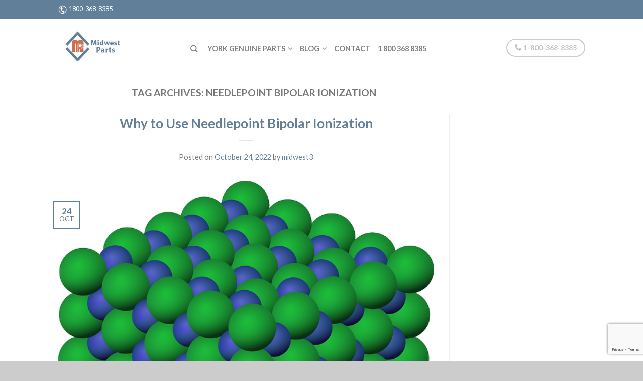

--- FILE ---
content_type: text/html; charset=UTF-8
request_url: https://midwestpartscenter.com/tag/needlepoint-bipolar-ionization/
body_size: 33880
content:
<!DOCTYPE html>
<!--[if lte IE 9 ]><html class="ie lt-ie9" lang="en-US" prefix="og: https://ogp.me/ns#"> <![endif]-->
<!--[if (gte IE 9)|!(IE)]><!--><html lang="en-US" prefix="og: https://ogp.me/ns#"> <!--<![endif]-->
<head>
	<meta charset="UTF-8" />
	<meta name="viewport" content="width=device-width, initial-scale=1.0, maximum-scale=1.0, user-scalable=no" />
	<title>Needlepoint Bipolar Ionization Archives - Midwest Parts Center</title>

	<link rel="profile" href="http://gmpg.org/xfn/11" />
	<link rel="pingback" href="https://midwestpartscenter.com/xmlrpc.php" />

	<!-- Custom favicon-->
	<link rel="shortcut icon" href="https://midwestpartscenter.com/wp-content/uploads/2020/07/favicon-1.jpg	" />

	<!-- Retina/iOS favicon -->
	<link rel="apple-touch-icon-precomposed" href="https://midwestpartscenter.com/wp-content/uploads/2020/07/favicon-1.jpg	" />

		<style>img:is([sizes="auto" i], [sizes^="auto," i]) { contain-intrinsic-size: 3000px 1500px }</style>
	
<!-- Search Engine Optimization by Rank Math - https://rankmath.com/ -->
<meta name="robots" content="follow, index, max-snippet:-1, max-video-preview:-1, max-image-preview:large"/>
<link rel="canonical" href="https://midwestpartscenter.com/tag/needlepoint-bipolar-ionization/" />
<link rel="next" href="https://midwestpartscenter.com/tag/needlepoint-bipolar-ionization/page/2/" />
<meta property="og:locale" content="en_US" />
<meta property="og:type" content="article" />
<meta property="og:title" content="Needlepoint Bipolar Ionization Archives - Midwest Parts Center" />
<meta property="og:url" content="https://midwestpartscenter.com/tag/needlepoint-bipolar-ionization/" />
<meta property="og:site_name" content="Midwest Parts Center" />
<meta name="twitter:card" content="summary_large_image" />
<meta name="twitter:title" content="Needlepoint Bipolar Ionization Archives - Midwest Parts Center" />
<meta name="twitter:label1" content="Posts" />
<meta name="twitter:data1" content="26" />
<script type="application/ld+json" class="rank-math-schema">{"@context":"https://schema.org","@graph":[{"@type":"Organization","@id":"https://midwestpartscenter.com/#organization","name":"Midwest Parts Center"},{"@type":"WebSite","@id":"https://midwestpartscenter.com/#website","url":"https://midwestpartscenter.com","name":"Midwest Parts Center","publisher":{"@id":"https://midwestpartscenter.com/#organization"},"inLanguage":"en-US"},{"@type":"CollectionPage","@id":"https://midwestpartscenter.com/tag/needlepoint-bipolar-ionization/#webpage","url":"https://midwestpartscenter.com/tag/needlepoint-bipolar-ionization/","name":"Needlepoint Bipolar Ionization Archives - Midwest Parts Center","isPartOf":{"@id":"https://midwestpartscenter.com/#website"},"inLanguage":"en-US"}]}</script>
<!-- /Rank Math WordPress SEO plugin -->

<link rel='dns-prefetch' href='//fonts.googleapis.com' />
<link rel="alternate" type="application/rss+xml" title="Midwest Parts Center &raquo; Feed" href="https://midwestpartscenter.com/feed/" />
<link rel="alternate" type="application/rss+xml" title="Midwest Parts Center &raquo; Comments Feed" href="https://midwestpartscenter.com/comments/feed/" />
<link rel="alternate" type="application/rss+xml" title="Midwest Parts Center &raquo; Needlepoint Bipolar Ionization Tag Feed" href="https://midwestpartscenter.com/tag/needlepoint-bipolar-ionization/feed/" />
		<!-- This site uses the Google Analytics by MonsterInsights plugin v9.6.1 - Using Analytics tracking - https://www.monsterinsights.com/ -->
							<script src="//www.googletagmanager.com/gtag/js?id=G-CM1NXBPNX4"  data-cfasync="false" data-wpfc-render="false" type="text/javascript" async></script>
			<script data-cfasync="false" data-wpfc-render="false" type="text/javascript">
				var mi_version = '9.6.1';
				var mi_track_user = true;
				var mi_no_track_reason = '';
								var MonsterInsightsDefaultLocations = {"page_location":"https:\/\/midwestpartscenter.com\/tag\/needlepoint-bipolar-ionization\/"};
								if ( typeof MonsterInsightsPrivacyGuardFilter === 'function' ) {
					var MonsterInsightsLocations = (typeof MonsterInsightsExcludeQuery === 'object') ? MonsterInsightsPrivacyGuardFilter( MonsterInsightsExcludeQuery ) : MonsterInsightsPrivacyGuardFilter( MonsterInsightsDefaultLocations );
				} else {
					var MonsterInsightsLocations = (typeof MonsterInsightsExcludeQuery === 'object') ? MonsterInsightsExcludeQuery : MonsterInsightsDefaultLocations;
				}

								var disableStrs = [
										'ga-disable-G-CM1NXBPNX4',
									];

				/* Function to detect opted out users */
				function __gtagTrackerIsOptedOut() {
					for (var index = 0; index < disableStrs.length; index++) {
						if (document.cookie.indexOf(disableStrs[index] + '=true') > -1) {
							return true;
						}
					}

					return false;
				}

				/* Disable tracking if the opt-out cookie exists. */
				if (__gtagTrackerIsOptedOut()) {
					for (var index = 0; index < disableStrs.length; index++) {
						window[disableStrs[index]] = true;
					}
				}

				/* Opt-out function */
				function __gtagTrackerOptout() {
					for (var index = 0; index < disableStrs.length; index++) {
						document.cookie = disableStrs[index] + '=true; expires=Thu, 31 Dec 2099 23:59:59 UTC; path=/';
						window[disableStrs[index]] = true;
					}
				}

				if ('undefined' === typeof gaOptout) {
					function gaOptout() {
						__gtagTrackerOptout();
					}
				}
								window.dataLayer = window.dataLayer || [];

				window.MonsterInsightsDualTracker = {
					helpers: {},
					trackers: {},
				};
				if (mi_track_user) {
					function __gtagDataLayer() {
						dataLayer.push(arguments);
					}

					function __gtagTracker(type, name, parameters) {
						if (!parameters) {
							parameters = {};
						}

						if (parameters.send_to) {
							__gtagDataLayer.apply(null, arguments);
							return;
						}

						if (type === 'event') {
														parameters.send_to = monsterinsights_frontend.v4_id;
							var hookName = name;
							if (typeof parameters['event_category'] !== 'undefined') {
								hookName = parameters['event_category'] + ':' + name;
							}

							if (typeof MonsterInsightsDualTracker.trackers[hookName] !== 'undefined') {
								MonsterInsightsDualTracker.trackers[hookName](parameters);
							} else {
								__gtagDataLayer('event', name, parameters);
							}
							
						} else {
							__gtagDataLayer.apply(null, arguments);
						}
					}

					__gtagTracker('js', new Date());
					__gtagTracker('set', {
						'developer_id.dZGIzZG': true,
											});
					if ( MonsterInsightsLocations.page_location ) {
						__gtagTracker('set', MonsterInsightsLocations);
					}
										__gtagTracker('config', 'G-CM1NXBPNX4', {"forceSSL":"true","link_attribution":"true"} );
															window.gtag = __gtagTracker;										(function () {
						/* https://developers.google.com/analytics/devguides/collection/analyticsjs/ */
						/* ga and __gaTracker compatibility shim. */
						var noopfn = function () {
							return null;
						};
						var newtracker = function () {
							return new Tracker();
						};
						var Tracker = function () {
							return null;
						};
						var p = Tracker.prototype;
						p.get = noopfn;
						p.set = noopfn;
						p.send = function () {
							var args = Array.prototype.slice.call(arguments);
							args.unshift('send');
							__gaTracker.apply(null, args);
						};
						var __gaTracker = function () {
							var len = arguments.length;
							if (len === 0) {
								return;
							}
							var f = arguments[len - 1];
							if (typeof f !== 'object' || f === null || typeof f.hitCallback !== 'function') {
								if ('send' === arguments[0]) {
									var hitConverted, hitObject = false, action;
									if ('event' === arguments[1]) {
										if ('undefined' !== typeof arguments[3]) {
											hitObject = {
												'eventAction': arguments[3],
												'eventCategory': arguments[2],
												'eventLabel': arguments[4],
												'value': arguments[5] ? arguments[5] : 1,
											}
										}
									}
									if ('pageview' === arguments[1]) {
										if ('undefined' !== typeof arguments[2]) {
											hitObject = {
												'eventAction': 'page_view',
												'page_path': arguments[2],
											}
										}
									}
									if (typeof arguments[2] === 'object') {
										hitObject = arguments[2];
									}
									if (typeof arguments[5] === 'object') {
										Object.assign(hitObject, arguments[5]);
									}
									if ('undefined' !== typeof arguments[1].hitType) {
										hitObject = arguments[1];
										if ('pageview' === hitObject.hitType) {
											hitObject.eventAction = 'page_view';
										}
									}
									if (hitObject) {
										action = 'timing' === arguments[1].hitType ? 'timing_complete' : hitObject.eventAction;
										hitConverted = mapArgs(hitObject);
										__gtagTracker('event', action, hitConverted);
									}
								}
								return;
							}

							function mapArgs(args) {
								var arg, hit = {};
								var gaMap = {
									'eventCategory': 'event_category',
									'eventAction': 'event_action',
									'eventLabel': 'event_label',
									'eventValue': 'event_value',
									'nonInteraction': 'non_interaction',
									'timingCategory': 'event_category',
									'timingVar': 'name',
									'timingValue': 'value',
									'timingLabel': 'event_label',
									'page': 'page_path',
									'location': 'page_location',
									'title': 'page_title',
									'referrer' : 'page_referrer',
								};
								for (arg in args) {
																		if (!(!args.hasOwnProperty(arg) || !gaMap.hasOwnProperty(arg))) {
										hit[gaMap[arg]] = args[arg];
									} else {
										hit[arg] = args[arg];
									}
								}
								return hit;
							}

							try {
								f.hitCallback();
							} catch (ex) {
							}
						};
						__gaTracker.create = newtracker;
						__gaTracker.getByName = newtracker;
						__gaTracker.getAll = function () {
							return [];
						};
						__gaTracker.remove = noopfn;
						__gaTracker.loaded = true;
						window['__gaTracker'] = __gaTracker;
					})();
									} else {
										console.log("");
					(function () {
						function __gtagTracker() {
							return null;
						}

						window['__gtagTracker'] = __gtagTracker;
						window['gtag'] = __gtagTracker;
					})();
									}
			</script>
				<!-- / Google Analytics by MonsterInsights -->
		<script type="text/javascript">
/* <![CDATA[ */
window._wpemojiSettings = {"baseUrl":"https:\/\/s.w.org\/images\/core\/emoji\/16.0.1\/72x72\/","ext":".png","svgUrl":"https:\/\/s.w.org\/images\/core\/emoji\/16.0.1\/svg\/","svgExt":".svg","source":{"concatemoji":"https:\/\/midwestpartscenter.com\/wp-includes\/js\/wp-emoji-release.min.js?ver=6.8.3"}};
/*! This file is auto-generated */
!function(s,n){var o,i,e;function c(e){try{var t={supportTests:e,timestamp:(new Date).valueOf()};sessionStorage.setItem(o,JSON.stringify(t))}catch(e){}}function p(e,t,n){e.clearRect(0,0,e.canvas.width,e.canvas.height),e.fillText(t,0,0);var t=new Uint32Array(e.getImageData(0,0,e.canvas.width,e.canvas.height).data),a=(e.clearRect(0,0,e.canvas.width,e.canvas.height),e.fillText(n,0,0),new Uint32Array(e.getImageData(0,0,e.canvas.width,e.canvas.height).data));return t.every(function(e,t){return e===a[t]})}function u(e,t){e.clearRect(0,0,e.canvas.width,e.canvas.height),e.fillText(t,0,0);for(var n=e.getImageData(16,16,1,1),a=0;a<n.data.length;a++)if(0!==n.data[a])return!1;return!0}function f(e,t,n,a){switch(t){case"flag":return n(e,"\ud83c\udff3\ufe0f\u200d\u26a7\ufe0f","\ud83c\udff3\ufe0f\u200b\u26a7\ufe0f")?!1:!n(e,"\ud83c\udde8\ud83c\uddf6","\ud83c\udde8\u200b\ud83c\uddf6")&&!n(e,"\ud83c\udff4\udb40\udc67\udb40\udc62\udb40\udc65\udb40\udc6e\udb40\udc67\udb40\udc7f","\ud83c\udff4\u200b\udb40\udc67\u200b\udb40\udc62\u200b\udb40\udc65\u200b\udb40\udc6e\u200b\udb40\udc67\u200b\udb40\udc7f");case"emoji":return!a(e,"\ud83e\udedf")}return!1}function g(e,t,n,a){var r="undefined"!=typeof WorkerGlobalScope&&self instanceof WorkerGlobalScope?new OffscreenCanvas(300,150):s.createElement("canvas"),o=r.getContext("2d",{willReadFrequently:!0}),i=(o.textBaseline="top",o.font="600 32px Arial",{});return e.forEach(function(e){i[e]=t(o,e,n,a)}),i}function t(e){var t=s.createElement("script");t.src=e,t.defer=!0,s.head.appendChild(t)}"undefined"!=typeof Promise&&(o="wpEmojiSettingsSupports",i=["flag","emoji"],n.supports={everything:!0,everythingExceptFlag:!0},e=new Promise(function(e){s.addEventListener("DOMContentLoaded",e,{once:!0})}),new Promise(function(t){var n=function(){try{var e=JSON.parse(sessionStorage.getItem(o));if("object"==typeof e&&"number"==typeof e.timestamp&&(new Date).valueOf()<e.timestamp+604800&&"object"==typeof e.supportTests)return e.supportTests}catch(e){}return null}();if(!n){if("undefined"!=typeof Worker&&"undefined"!=typeof OffscreenCanvas&&"undefined"!=typeof URL&&URL.createObjectURL&&"undefined"!=typeof Blob)try{var e="postMessage("+g.toString()+"("+[JSON.stringify(i),f.toString(),p.toString(),u.toString()].join(",")+"));",a=new Blob([e],{type:"text/javascript"}),r=new Worker(URL.createObjectURL(a),{name:"wpTestEmojiSupports"});return void(r.onmessage=function(e){c(n=e.data),r.terminate(),t(n)})}catch(e){}c(n=g(i,f,p,u))}t(n)}).then(function(e){for(var t in e)n.supports[t]=e[t],n.supports.everything=n.supports.everything&&n.supports[t],"flag"!==t&&(n.supports.everythingExceptFlag=n.supports.everythingExceptFlag&&n.supports[t]);n.supports.everythingExceptFlag=n.supports.everythingExceptFlag&&!n.supports.flag,n.DOMReady=!1,n.readyCallback=function(){n.DOMReady=!0}}).then(function(){return e}).then(function(){var e;n.supports.everything||(n.readyCallback(),(e=n.source||{}).concatemoji?t(e.concatemoji):e.wpemoji&&e.twemoji&&(t(e.twemoji),t(e.wpemoji)))}))}((window,document),window._wpemojiSettings);
/* ]]> */
</script>
<style id='wp-emoji-styles-inline-css' type='text/css'>

	img.wp-smiley, img.emoji {
		display: inline !important;
		border: none !important;
		box-shadow: none !important;
		height: 1em !important;
		width: 1em !important;
		margin: 0 0.07em !important;
		vertical-align: -0.1em !important;
		background: none !important;
		padding: 0 !important;
	}
</style>
<link rel='stylesheet' id='wp-block-library-css' href='https://midwestpartscenter.com/wp-includes/css/dist/block-library/style.min.css?ver=6.8.3' type='text/css' media='all' />
<style id='classic-theme-styles-inline-css' type='text/css'>
/*! This file is auto-generated */
.wp-block-button__link{color:#fff;background-color:#32373c;border-radius:9999px;box-shadow:none;text-decoration:none;padding:calc(.667em + 2px) calc(1.333em + 2px);font-size:1.125em}.wp-block-file__button{background:#32373c;color:#fff;text-decoration:none}
</style>
<style id='global-styles-inline-css' type='text/css'>
:root{--wp--preset--aspect-ratio--square: 1;--wp--preset--aspect-ratio--4-3: 4/3;--wp--preset--aspect-ratio--3-4: 3/4;--wp--preset--aspect-ratio--3-2: 3/2;--wp--preset--aspect-ratio--2-3: 2/3;--wp--preset--aspect-ratio--16-9: 16/9;--wp--preset--aspect-ratio--9-16: 9/16;--wp--preset--color--black: #000000;--wp--preset--color--cyan-bluish-gray: #abb8c3;--wp--preset--color--white: #ffffff;--wp--preset--color--pale-pink: #f78da7;--wp--preset--color--vivid-red: #cf2e2e;--wp--preset--color--luminous-vivid-orange: #ff6900;--wp--preset--color--luminous-vivid-amber: #fcb900;--wp--preset--color--light-green-cyan: #7bdcb5;--wp--preset--color--vivid-green-cyan: #00d084;--wp--preset--color--pale-cyan-blue: #8ed1fc;--wp--preset--color--vivid-cyan-blue: #0693e3;--wp--preset--color--vivid-purple: #9b51e0;--wp--preset--gradient--vivid-cyan-blue-to-vivid-purple: linear-gradient(135deg,rgba(6,147,227,1) 0%,rgb(155,81,224) 100%);--wp--preset--gradient--light-green-cyan-to-vivid-green-cyan: linear-gradient(135deg,rgb(122,220,180) 0%,rgb(0,208,130) 100%);--wp--preset--gradient--luminous-vivid-amber-to-luminous-vivid-orange: linear-gradient(135deg,rgba(252,185,0,1) 0%,rgba(255,105,0,1) 100%);--wp--preset--gradient--luminous-vivid-orange-to-vivid-red: linear-gradient(135deg,rgba(255,105,0,1) 0%,rgb(207,46,46) 100%);--wp--preset--gradient--very-light-gray-to-cyan-bluish-gray: linear-gradient(135deg,rgb(238,238,238) 0%,rgb(169,184,195) 100%);--wp--preset--gradient--cool-to-warm-spectrum: linear-gradient(135deg,rgb(74,234,220) 0%,rgb(151,120,209) 20%,rgb(207,42,186) 40%,rgb(238,44,130) 60%,rgb(251,105,98) 80%,rgb(254,248,76) 100%);--wp--preset--gradient--blush-light-purple: linear-gradient(135deg,rgb(255,206,236) 0%,rgb(152,150,240) 100%);--wp--preset--gradient--blush-bordeaux: linear-gradient(135deg,rgb(254,205,165) 0%,rgb(254,45,45) 50%,rgb(107,0,62) 100%);--wp--preset--gradient--luminous-dusk: linear-gradient(135deg,rgb(255,203,112) 0%,rgb(199,81,192) 50%,rgb(65,88,208) 100%);--wp--preset--gradient--pale-ocean: linear-gradient(135deg,rgb(255,245,203) 0%,rgb(182,227,212) 50%,rgb(51,167,181) 100%);--wp--preset--gradient--electric-grass: linear-gradient(135deg,rgb(202,248,128) 0%,rgb(113,206,126) 100%);--wp--preset--gradient--midnight: linear-gradient(135deg,rgb(2,3,129) 0%,rgb(40,116,252) 100%);--wp--preset--font-size--small: 13px;--wp--preset--font-size--medium: 20px;--wp--preset--font-size--large: 36px;--wp--preset--font-size--x-large: 42px;--wp--preset--spacing--20: 0.44rem;--wp--preset--spacing--30: 0.67rem;--wp--preset--spacing--40: 1rem;--wp--preset--spacing--50: 1.5rem;--wp--preset--spacing--60: 2.25rem;--wp--preset--spacing--70: 3.38rem;--wp--preset--spacing--80: 5.06rem;--wp--preset--shadow--natural: 6px 6px 9px rgba(0, 0, 0, 0.2);--wp--preset--shadow--deep: 12px 12px 50px rgba(0, 0, 0, 0.4);--wp--preset--shadow--sharp: 6px 6px 0px rgba(0, 0, 0, 0.2);--wp--preset--shadow--outlined: 6px 6px 0px -3px rgba(255, 255, 255, 1), 6px 6px rgba(0, 0, 0, 1);--wp--preset--shadow--crisp: 6px 6px 0px rgba(0, 0, 0, 1);}:where(.is-layout-flex){gap: 0.5em;}:where(.is-layout-grid){gap: 0.5em;}body .is-layout-flex{display: flex;}.is-layout-flex{flex-wrap: wrap;align-items: center;}.is-layout-flex > :is(*, div){margin: 0;}body .is-layout-grid{display: grid;}.is-layout-grid > :is(*, div){margin: 0;}:where(.wp-block-columns.is-layout-flex){gap: 2em;}:where(.wp-block-columns.is-layout-grid){gap: 2em;}:where(.wp-block-post-template.is-layout-flex){gap: 1.25em;}:where(.wp-block-post-template.is-layout-grid){gap: 1.25em;}.has-black-color{color: var(--wp--preset--color--black) !important;}.has-cyan-bluish-gray-color{color: var(--wp--preset--color--cyan-bluish-gray) !important;}.has-white-color{color: var(--wp--preset--color--white) !important;}.has-pale-pink-color{color: var(--wp--preset--color--pale-pink) !important;}.has-vivid-red-color{color: var(--wp--preset--color--vivid-red) !important;}.has-luminous-vivid-orange-color{color: var(--wp--preset--color--luminous-vivid-orange) !important;}.has-luminous-vivid-amber-color{color: var(--wp--preset--color--luminous-vivid-amber) !important;}.has-light-green-cyan-color{color: var(--wp--preset--color--light-green-cyan) !important;}.has-vivid-green-cyan-color{color: var(--wp--preset--color--vivid-green-cyan) !important;}.has-pale-cyan-blue-color{color: var(--wp--preset--color--pale-cyan-blue) !important;}.has-vivid-cyan-blue-color{color: var(--wp--preset--color--vivid-cyan-blue) !important;}.has-vivid-purple-color{color: var(--wp--preset--color--vivid-purple) !important;}.has-black-background-color{background-color: var(--wp--preset--color--black) !important;}.has-cyan-bluish-gray-background-color{background-color: var(--wp--preset--color--cyan-bluish-gray) !important;}.has-white-background-color{background-color: var(--wp--preset--color--white) !important;}.has-pale-pink-background-color{background-color: var(--wp--preset--color--pale-pink) !important;}.has-vivid-red-background-color{background-color: var(--wp--preset--color--vivid-red) !important;}.has-luminous-vivid-orange-background-color{background-color: var(--wp--preset--color--luminous-vivid-orange) !important;}.has-luminous-vivid-amber-background-color{background-color: var(--wp--preset--color--luminous-vivid-amber) !important;}.has-light-green-cyan-background-color{background-color: var(--wp--preset--color--light-green-cyan) !important;}.has-vivid-green-cyan-background-color{background-color: var(--wp--preset--color--vivid-green-cyan) !important;}.has-pale-cyan-blue-background-color{background-color: var(--wp--preset--color--pale-cyan-blue) !important;}.has-vivid-cyan-blue-background-color{background-color: var(--wp--preset--color--vivid-cyan-blue) !important;}.has-vivid-purple-background-color{background-color: var(--wp--preset--color--vivid-purple) !important;}.has-black-border-color{border-color: var(--wp--preset--color--black) !important;}.has-cyan-bluish-gray-border-color{border-color: var(--wp--preset--color--cyan-bluish-gray) !important;}.has-white-border-color{border-color: var(--wp--preset--color--white) !important;}.has-pale-pink-border-color{border-color: var(--wp--preset--color--pale-pink) !important;}.has-vivid-red-border-color{border-color: var(--wp--preset--color--vivid-red) !important;}.has-luminous-vivid-orange-border-color{border-color: var(--wp--preset--color--luminous-vivid-orange) !important;}.has-luminous-vivid-amber-border-color{border-color: var(--wp--preset--color--luminous-vivid-amber) !important;}.has-light-green-cyan-border-color{border-color: var(--wp--preset--color--light-green-cyan) !important;}.has-vivid-green-cyan-border-color{border-color: var(--wp--preset--color--vivid-green-cyan) !important;}.has-pale-cyan-blue-border-color{border-color: var(--wp--preset--color--pale-cyan-blue) !important;}.has-vivid-cyan-blue-border-color{border-color: var(--wp--preset--color--vivid-cyan-blue) !important;}.has-vivid-purple-border-color{border-color: var(--wp--preset--color--vivid-purple) !important;}.has-vivid-cyan-blue-to-vivid-purple-gradient-background{background: var(--wp--preset--gradient--vivid-cyan-blue-to-vivid-purple) !important;}.has-light-green-cyan-to-vivid-green-cyan-gradient-background{background: var(--wp--preset--gradient--light-green-cyan-to-vivid-green-cyan) !important;}.has-luminous-vivid-amber-to-luminous-vivid-orange-gradient-background{background: var(--wp--preset--gradient--luminous-vivid-amber-to-luminous-vivid-orange) !important;}.has-luminous-vivid-orange-to-vivid-red-gradient-background{background: var(--wp--preset--gradient--luminous-vivid-orange-to-vivid-red) !important;}.has-very-light-gray-to-cyan-bluish-gray-gradient-background{background: var(--wp--preset--gradient--very-light-gray-to-cyan-bluish-gray) !important;}.has-cool-to-warm-spectrum-gradient-background{background: var(--wp--preset--gradient--cool-to-warm-spectrum) !important;}.has-blush-light-purple-gradient-background{background: var(--wp--preset--gradient--blush-light-purple) !important;}.has-blush-bordeaux-gradient-background{background: var(--wp--preset--gradient--blush-bordeaux) !important;}.has-luminous-dusk-gradient-background{background: var(--wp--preset--gradient--luminous-dusk) !important;}.has-pale-ocean-gradient-background{background: var(--wp--preset--gradient--pale-ocean) !important;}.has-electric-grass-gradient-background{background: var(--wp--preset--gradient--electric-grass) !important;}.has-midnight-gradient-background{background: var(--wp--preset--gradient--midnight) !important;}.has-small-font-size{font-size: var(--wp--preset--font-size--small) !important;}.has-medium-font-size{font-size: var(--wp--preset--font-size--medium) !important;}.has-large-font-size{font-size: var(--wp--preset--font-size--large) !important;}.has-x-large-font-size{font-size: var(--wp--preset--font-size--x-large) !important;}
:where(.wp-block-post-template.is-layout-flex){gap: 1.25em;}:where(.wp-block-post-template.is-layout-grid){gap: 1.25em;}
:where(.wp-block-columns.is-layout-flex){gap: 2em;}:where(.wp-block-columns.is-layout-grid){gap: 2em;}
:root :where(.wp-block-pullquote){font-size: 1.5em;line-height: 1.6;}
</style>
<link rel='stylesheet' id='contact-form-7-css' href='https://midwestpartscenter.com/wp-content/plugins/contact-form-7/includes/css/styles.css?ver=6.1' type='text/css' media='all' />
<link rel='stylesheet' id='flatsome-icons-css' href='https://midwestpartscenter.com/wp-content/themes/flatsome-orig/css/fonts.css?ver=2.5.6' type='text/css' media='all' />
<link rel='stylesheet' id='flatsome-animations-css' href='https://midwestpartscenter.com/wp-content/themes/flatsome-orig/css/animations.css?ver=2.5.6' type='text/css' media='all' />
<link rel='stylesheet' id='flatsome-main-css-css' href='https://midwestpartscenter.com/wp-content/themes/flatsome-orig/css/foundation.css?ver=2.5.6' type='text/css' media='all' />
<link rel='stylesheet' id='flatsome-style-css' href='https://midwestpartscenter.com/wp-content/themes/flatsome-orig/style.css?ver=2.5.6' type='text/css' media='all' />
<link rel='stylesheet' id='flatsome-googlefonts-css' href='//fonts.googleapis.com/css?family=Dancing+Script%3A300%2C400%2C700%2C900%7CLato%3A300%2C400%2C700%2C900%7CLato%3A300%2C400%2C700%2C900%7CLato%3A300%2C400%2C700%2C900&#038;subset=latin&#038;ver=6.8.3' type='text/css' media='all' />
<script type="text/javascript" src="https://midwestpartscenter.com/wp-content/plugins/google-analytics-for-wordpress/assets/js/frontend-gtag.min.js?ver=9.6.1" id="monsterinsights-frontend-script-js" async="async" data-wp-strategy="async"></script>
<script data-cfasync="false" data-wpfc-render="false" type="text/javascript" id='monsterinsights-frontend-script-js-extra'>/* <![CDATA[ */
var monsterinsights_frontend = {"js_events_tracking":"true","download_extensions":"doc,pdf,ppt,zip,xls,docx,pptx,xlsx","inbound_paths":"[{\"path\":\"\\\/go\\\/\",\"label\":\"affiliate\"},{\"path\":\"\\\/recommend\\\/\",\"label\":\"affiliate\"}]","home_url":"https:\/\/midwestpartscenter.com","hash_tracking":"false","v4_id":"G-CM1NXBPNX4"};/* ]]> */
</script>
<script type="text/javascript" src="https://midwestpartscenter.com/wp-includes/js/jquery/jquery.min.js?ver=3.7.1" id="jquery-core-js"></script>
<script type="text/javascript" src="https://midwestpartscenter.com/wp-includes/js/jquery/jquery-migrate.min.js?ver=3.4.1" id="jquery-migrate-js"></script>
<link rel="https://api.w.org/" href="https://midwestpartscenter.com/wp-json/" /><link rel="alternate" title="JSON" type="application/json" href="https://midwestpartscenter.com/wp-json/wp/v2/tags/999" /><link rel="EditURI" type="application/rsd+xml" title="RSD" href="https://midwestpartscenter.com/xmlrpc.php?rsd" />
<meta name="generator" content="WordPress 6.8.3" />
<style type='text/css'> .ae_data .elementor-editor-element-setting {
            display:none !important;
            }
            </style><!--[if lt IE 9]><link rel="stylesheet" type="text/css" href="https://midwestpartscenter.com/wp-content/themes/flatsome-orig/css/ie8.css"><script src="//html5shim.googlecode.com/svn/trunk/html5.js"></script><script>var head = document.getElementsByTagName('head')[0],style = document.createElement('style');style.type = 'text/css';style.styleSheet.cssText = ':before,:after{content:none !important';head.appendChild(style);setTimeout(function(){head.removeChild(style);}, 0);</script><![endif]--><meta name="generator" content="Elementor 3.30.3; features: additional_custom_breakpoints; settings: css_print_method-external, google_font-enabled, font_display-auto">
			<style>
				.e-con.e-parent:nth-of-type(n+4):not(.e-lazyloaded):not(.e-no-lazyload),
				.e-con.e-parent:nth-of-type(n+4):not(.e-lazyloaded):not(.e-no-lazyload) * {
					background-image: none !important;
				}
				@media screen and (max-height: 1024px) {
					.e-con.e-parent:nth-of-type(n+3):not(.e-lazyloaded):not(.e-no-lazyload),
					.e-con.e-parent:nth-of-type(n+3):not(.e-lazyloaded):not(.e-no-lazyload) * {
						background-image: none !important;
					}
				}
				@media screen and (max-height: 640px) {
					.e-con.e-parent:nth-of-type(n+2):not(.e-lazyloaded):not(.e-no-lazyload),
					.e-con.e-parent:nth-of-type(n+2):not(.e-lazyloaded):not(.e-no-lazyload) * {
						background-image: none !important;
					}
				}
			</style>
			<style class="wpcode-css-snippet">.absolute-footer.dark{
	background:#627F9A !important;
}
.absolute-footer ul li a {
    color: #FFFFFF !important;
}
.footer
{
	background:#627F9A !important;
	padding: 0;
}
.footer #block-4 {
    width: 100%;
    margin: 0;
}</style><script>jQuery(document).ready(function() {
        // Get the current year
        var currentYear = new Date().getFullYear();
        // Update the text content of the element with the ID 'copyright-year'
        jQuery('.copyright-footer').text('Copyright '+ currentYear + ' © MidWest Parts Center.');
    });</script><link rel="icon" href="https://midwestpartscenter.com/wp-content/uploads/2023/09/Untitled-4.jpg" sizes="32x32" />
<link rel="icon" href="https://midwestpartscenter.com/wp-content/uploads/2023/09/Untitled-4.jpg" sizes="192x192" />
<link rel="apple-touch-icon" href="https://midwestpartscenter.com/wp-content/uploads/2023/09/Untitled-4.jpg" />
<meta name="msapplication-TileImage" content="https://midwestpartscenter.com/wp-content/uploads/2023/09/Untitled-4.jpg" />
<!-- Custom CSS Codes --><style type="text/css"> .top-bar-nav a.nav-top-link,body,p,#top-bar,.cart-inner .nav-dropdown,.nav-dropdown{font-family:Lato,helvetica,arial,sans-serif!important;}.header-nav a.nav-top-link, a.cart-link, .mobile-sidebar a{font-family:Lato,helvetica,arial,sans-serif!important;}h1,h2,h3,h4,h5,h6{font-family:Lato,helvetica,arial,sans-serif!important;}.alt-font{font-family:Dancing Script,Georgia,serif!important;} #masthead{ height:100px;}#logo a img{ max-height:70px} #masthead #logo{width:234px;}#masthead #logo a{max-width:234px} #masthead.stuck.move_down{height:70px;}.wide-nav.move_down{top:70px;}#masthead.stuck.move_down #logo a img{ max-height:60px } ul.header-nav li a {font-size:90%} #masthead{background-color:#ffff; ;} .sliderNav.small a,#main-content{background-color:#FFF!important} .wide-nav {background-color:#0a0a0a} #top-bar{background-color:#627f9a } .alt-button.primary,.callout.style3 .inner .inner-text,.add-to-cart-grid .cart-icon strong,.tagcloud a,.navigation-paging a, .navigation-image a ,ul.page-numbers a, ul.page-numbers li > span,#masthead .mobile-menu a,.alt-button, #logo a, li.mini-cart .cart-icon strong,.widget_product_tag_cloud a, .widget_tag_cloud a,.post-date,#masthead .mobile-menu a.mobile-menu a,.checkout-group h3,.order-review h3 {color:#627f9a;}.ux-box.ux-text-badge:hover .ux-box-text, .ux-box.ux-text-overlay .ux-box-image,.ux-header-element a:hover,.featured-table.ux_price_table .title,.scroll-to-bullets a strong,.scroll-to-bullets a.active,.scroll-to-bullets a:hover,.tabbed-content.pos_pills ul.tabs li.active a,.ux_hotspot,ul.page-numbers li > span,.label-new.menu-item a:after,.add-to-cart-grid .cart-icon strong:hover,.text-box-primary, .navigation-paging a:hover, .navigation-image a:hover ,.next-prev-nav .prod-dropdown > a:hover,ul.page-numbers a:hover,.widget_product_tag_cloud a:hover,.widget_tag_cloud a:hover,.custom-cart-count,.iosSlider .sliderNav a:hover span,.ux-loading i, li.mini-cart.active .cart-icon strong,.product-image .quick-view, .product-image .product-bg, #submit, button, #submit, button, .button, input[type="submit"],li.mini-cart.active .cart-icon strong,.post-item:hover .post-date,.blog_shortcode_item:hover .post-date,.column-slider .sliderNav a:hover,.ux_banner {background-color:#627f9a}.ux-header-element a:hover,.featured-table.ux_price_table,.text-bordered-primary,.callout.style3 .inner,ul.page-numbers li > span,.add-to-cart-grid .cart-icon strong, .add-to-cart-grid .cart-icon-handle,.add-to-cart-grid.loading .cart-icon strong,.navigation-paging a, .navigation-image a ,ul.page-numbers a ,ul.page-numbers a:hover,.post.sticky,.widget_product_tag_cloud a, .widget_tag_cloud a,.next-prev-nav .prod-dropdown > a:hover,.iosSlider .sliderNav a:hover span,.column-slider .sliderNav a:hover,.woocommerce .order-review, .woocommerce-checkout form.login,.button, button, li.mini-cart .cart-icon strong,li.mini-cart .cart-icon .cart-icon-handle,.post-date{border-color:#627f9a;}.primary.alt-button:hover,.button.alt-button:hover{background-color:#627f9a!important}.featured-box:hover svg, .featured-img svg:hover{fill:#627f9a!important;}.featured-box:hover .featured-img-circle svg{fill:#FFF!important;}.featured-box:hover .featured-img-circle{background-color:#627f9a!important; border-color:#627f9a!important;} .star-rating:before, .woocommerce-page .star-rating:before, .star-rating span:before{color:#d26e4b}.secondary.alt-button,li.menu-sale a{color:#d26e4b!important}.secondary-bg.button.alt-button.success:hover,.label-sale.menu-item a:after,.mini-cart:hover .custom-cart-count,.callout .inner,.button.secondary,.button.checkout,#submit.secondary, button.secondary, .button.secondary, input[type="submit"].secondary{background-color:#d26e4b}.button.secondary,.button.secondary{border-color:#d26e4b;}.secondary.alt-button:hover{color:#FFF!important;background-color:#d26e4b!important}ul.page-numbers li > span{color:#FFF;} .callout.style3 .inner.success-bg .inner-text,.woocommerce-message{color:#7a9c59!important}.success-bg,.woocommerce-message:before,.woocommerce-message:after{color:#FFF!important; background-color:#7a9c59}.label-popular.menu-item a:after,.add-to-cart-grid.loading .cart-icon strong,.add-to-cart-grid.added .cart-icon strong{background-color:#7a9c59;border-color:#7a9c59;}.add-to-cart-grid.loading .cart-icon .cart-icon-handle,.add-to-cart-grid.added .cart-icon .cart-icon-handle{border-color:#7a9c59}.label-new.menu-item > a:after{content:"New";}.label-hot.menu-item > a:after{content:"Hot";}.label-sale.menu-item > a:after{content:"Sale";}.label-popular.menu-item > a:after{content:"Popular";}.featured_item_image{max-height:250px}.callout .inner.callout-new-bg{background-color:#7a9c59!important;}.callout.style3 .inner.callout-new-bg{background-color:none!important;border-color:#7a9c59!important}div {}@media only screen and (max-width:48em) {div {}}</style></head>

<body class="archive tag tag-needlepoint-bipolar-ionization tag-999 wp-custom-logo wp-theme-flatsome-orig antialiased group-blog sticky_header full-width elementor-default elementor-kit-4934">



	<div id="wrapper">
		<div class="header-wrapper before-sticky">
						<div id="top-bar">
			<div class="row">
				<div class="large-12 columns">
					<!-- left text -->
					<div class="left-text left">
						<div class="html"><img class="alignnone wp-image-948" src="https://midwestpartscenter.com/wp-content/uploads/2019/09/phone-icon-1.png" alt="" width="20" height="18" />

<span style="color: #ffffff;"><a style="color: #ffffff;" href="tel:1800-368-8385">1800-368-8385</a></span></div><!-- .html -->
					</div>
					<!-- top bar right -->
					<div class="right-text right">

							<ul id="menu-top-bar-menu" class="top-bar-nav">
								
			                        
			                        
																</ul>
					</div><!-- top bar right -->

				</div><!-- .large-12 columns -->
			</div><!-- .row -->
		</div><!-- .#top-bar -->
				<header id="masthead" class="site-header" role="banner">
			<div class="row"> 
				<div class="large-12 columns header-container">
					<div class="mobile-menu show-for-small">
						<a href="#jPanelMenu" class="off-canvas-overlay" data-pos="left" data-color="light"><span class="icon-menu"></span></a>
					</div><!-- end mobile menu -->

					 
					<div id="logo" class="logo-left">
						<a href="https://midwestpartscenter.com/" title="Midwest Parts Center - York Genuine Parts" rel="home">
							<img src="https://midwestpartscenter.com/wp-content/uploads/2018/02/mwp2-color-js.jpg" class="header_logo " alt="Midwest Parts Center"/>						</a>
					</div><!-- .logo -->
					
					<div class="left-links">
													<ul id="site-navigation" class="header-nav">
																
																<li class="search-dropdown">
									<a href="#" class="nav-top-link icon-search" onClick="return false;"></a>
									<div class="nav-dropdown">
										

<div class="row collapse search-wrapper">
<form method="get" id="searchform" class="searchform" action="https://midwestpartscenter.com/" role="search">
	  <div class="large-10 small-10 columns">
	   		<input type="search" class="field" name="s" value="" id="s" placeholder="Search&hellip;" />
	  </div><!-- input -->
	  <div class="large-2 small-2 columns">
	    <button class="button secondary postfix"><i class="icon-search"></i></button>
	  </div><!-- button -->
</form>
</div><!-- row -->

	
									</div><!-- .nav-dropdown -->
								</li><!-- .search-dropdown -->
								
									<li id="menu-item-454" class="menu-item menu-item-type-post_type menu-item-object-page menu-item-has-children menu-parent-item menu-item-454"><a href="https://midwestpartscenter.com/york-genuine-parts/" class="nav-top-link">York Genuine Parts</a>
<div class=nav-dropdown><ul>
	<li id="menu-item-752" class="menu-item menu-item-type-post_type menu-item-object-page menu-item-752"><a href="https://midwestpartscenter.com/york-parts/">York Parts &#038; HVAC Components</a></li>
	<li id="menu-item-445" class="menu-item menu-item-type-post_type menu-item-object-page menu-item-445"><a href="https://midwestpartscenter.com/york-applied-parts/">York Applied Parts</a></li>
	<li id="menu-item-446" class="menu-item menu-item-type-post_type menu-item-object-page menu-item-446"><a href="https://midwestpartscenter.com/york-chiller-parts/">York Chiller Parts</a></li>
	<li id="menu-item-447" class="menu-item menu-item-type-post_type menu-item-object-page menu-item-447"><a href="https://midwestpartscenter.com/york-genuine-parts/">York Genuine Parts</a></li>
	<li id="menu-item-448" class="menu-item menu-item-type-post_type menu-item-object-page menu-item-448"><a href="https://midwestpartscenter.com/york-preventative-maintenance-kits/">York Preventative Maintenance Kits</a></li>
	<li id="menu-item-451" class="menu-item menu-item-type-post_type menu-item-object-page menu-item-451"><a href="https://midwestpartscenter.com/york-vsd-coolant/">York VSD Coolant</a></li>
	<li id="menu-item-477" class="menu-item menu-item-type-post_type menu-item-object-page menu-item-477"><a href="https://midwestpartscenter.com/york-replacement-parts/">York Replacement Parts</a></li>
</ul></div>
</li>
<li id="menu-item-1113" class="menu-item menu-item-type-custom menu-item-object-custom menu-item-has-children menu-parent-item menu-item-1113"><a href="#" class="nav-top-link">Blog</a>
<div class=nav-dropdown><ul>
	<li id="menu-item-1106" class="menu-item menu-item-type-taxonomy menu-item-object-category menu-item-1106"><a href="https://midwestpartscenter.com/category/york-applied-parts/">York Applied Parts</a></li>
	<li id="menu-item-1107" class="menu-item menu-item-type-taxonomy menu-item-object-category menu-item-1107"><a href="https://midwestpartscenter.com/category/york-genuine-parts/">York Genuine Parts</a></li>
	<li id="menu-item-1108" class="menu-item menu-item-type-taxonomy menu-item-object-category menu-item-1108"><a href="https://midwestpartscenter.com/category/york-chiller-parts/">York Chiller Parts</a></li>
	<li id="menu-item-1109" class="menu-item menu-item-type-taxonomy menu-item-object-category menu-item-1109"><a href="https://midwestpartscenter.com/category/york-replacement-parts/">York Replacement Parts</a></li>
	<li id="menu-item-1110" class="menu-item menu-item-type-taxonomy menu-item-object-category menu-item-1110"><a href="https://midwestpartscenter.com/category/york-preventative-maintenance-kits/">York Preventative Maintenance Kits</a></li>
	<li id="menu-item-1111" class="menu-item menu-item-type-taxonomy menu-item-object-category menu-item-has-children menu-parent-item menu-item-1111"><a href="https://midwestpartscenter.com/category/york-vsd-coolant/">York VSD Coolant</a>
	<div class=nav-column-links><ul>
		<li id="menu-item-1112" class="menu-item menu-item-type-taxonomy menu-item-object-category menu-item-1112"><a href="https://midwestpartscenter.com/category/york-yk-chiller-parts/">York YK Chiller Parts</a></li>
		<li id="menu-item-3977" class="menu-item menu-item-type-taxonomy menu-item-object-category menu-item-3977"><a href="https://midwestpartscenter.com/category/york-yt-chiller-parts/">York YT Chiller Parts</a></li>
		<li id="menu-item-3978" class="menu-item menu-item-type-post_type menu-item-object-page menu-item-3978"><a href="https://midwestpartscenter.com/york-yvaa-chiller-parts/">York YVAA Chiller Parts</a></li>
		<li id="menu-item-3979" class="menu-item menu-item-type-post_type menu-item-object-page menu-item-3979"><a href="https://midwestpartscenter.com/york-ylaa-chiller-parts/">York YLAA Chiller Parts Louisville</a></li>
	</ul></div>
</li>
</ul></div>
</li>
<li id="menu-item-464" class="menu-item menu-item-type-post_type menu-item-object-page menu-item-464"><a href="https://midwestpartscenter.com/contact-2/" class="nav-top-link">Contact</a></li>
<li id="menu-item-13082" class="callbutton menu-item menu-item-type-custom menu-item-object-custom menu-item-13082"><a href="tel:1-800-368-8385" class="nav-top-link">1 800 368 8385</a></li>

								
		                        								
							</ul>
											</div><!-- .left-links -->

					
					<div class="right-links">
						<ul  class="header-nav">
							
						
														<li class="html-block">
								<div class="html-block-inner hide-for-small"><div class="ux-header-element element-phone"><a href="tel:1-800-368-8385" class="circle " title="" style="border-width:2px"><span class="icon-phone"></span> 1-800-368-8385</a></div></div>
							</li>
							
												
												
					<!-- Show mini cart if Woocommerce is activated -->

						
									</ul><!-- .header-nav -->
			</div><!-- .right-links -->
		</div><!-- .large-12 -->
	</div><!-- .row -->


</header><!-- .header -->

</div><!-- .header-wrapper -->

<div id="main-content" class="site-main hfeed light">
<div class="row"><div class="large-12 columns"><div class="top-divider"></div></div></div>

<!-- woocommerce message -->

 <div class="page-wrapper blog-normal page-right-sidebar">
	<div class="row">

		<div id="content" class="large-9 left columns" role="main">

		
			<header class="page-header">
				<h1 class="page-title">
					Tag Archives: <span>Needlepoint Bipolar Ionization</span>				</h1>
							</header><!-- .page-header -->


	<div class="page-inner">

						
				<article id="post-12528" class="post-12528 post type-post status-publish format-standard has-post-thumbnail hentry category-needlepoint-bipolar-ionization tag-commercial-needlepoint-bipolar-ionization tag-midwest-needlepoint-bipolar-ionization tag-needlepoint-bipolar-ionization">
	<header class="entry-header text-center">
		<h1 class="entry-title"><a href="https://midwestpartscenter.com/why-to-use-needlepoint-bipolar-ionization/" rel="bookmark">Why to Use Needlepoint Bipolar Ionization</a></h1>
		<div class="tx-div small"></div>
				<div class="entry-meta">
			<span class="posted-on">Posted on <a href="https://midwestpartscenter.com/why-to-use-needlepoint-bipolar-ionization/" rel="bookmark"><time class="entry-date published" datetime="2022-10-24T09:00:35+00:00">October 24, 2022</time><time class="updated" datetime="2023-09-17T10:03:04+00:00">September 17, 2023</time></a></span><span class="byline"> by <span class="meta-author vcard"><a class="url fn n" href="https://midwestpartscenter.com/author/bhagat15/">midwest3</a></span></span>		</div><!-- .entry-meta -->
			</header><!-- .entry-header -->


	        	<div class="entry-image">
	        	<a href="https://midwestpartscenter.com/why-to-use-needlepoint-bipolar-ionization/">
		        			            	<img fetchpriority="high" width="640" height="583" src="https://midwestpartscenter.com/wp-content/uploads/2022/10/crystal-structure-g30ff72e56_640.png" class="attachment-large size-large wp-post-image" alt="Needlepoint Bipolar Ionization benefits" decoding="async" srcset="https://midwestpartscenter.com/wp-content/uploads/2022/10/crystal-structure-g30ff72e56_640.png 640w, https://midwestpartscenter.com/wp-content/uploads/2022/10/crystal-structure-g30ff72e56_640-300x273.png 300w" sizes="(max-width: 640px) 100vw, 640px" />		      			        	</a>

            <div class="post-date large">
	                <span class="post-date-day">24</span>
	                <span class="post-date-month">Oct</span>
            </div>
        </div>
    
		<div class="entry-content">
		<p><strong>Needlepoint Bipolar Ionization:</strong> Has your facility fallen victim to covid-19 yet? Have you had a case of covid-19 in a facility?   If not yet, better safe than sorry. Coronavirus is a novel disease with no known cure but Vaccines only. The virus has brought about fear among people because of its side effects. However, the World Health Organization has recommended specific measures that each facility should take to <img decoding="async" class="alignleft size-thumbnail wp-image-12531" src="https://midwestpartscenter.com/wp-content/uploads/2022/10/Screenshot_5-150x150.png" alt="Needlepoint Bipolar Ionization" width="150" height="150" />ensure the safety of its workers and customers.</p>
<p>As a facility owner, it is advisable to consider the recommendations given to ensure that your facility&#8217;s running continues. <a href="https://midwestpartscenter.com/category/needlepoint-bipolar-ionization/"><strong>Needlepoint bipolar ionization is a technology</strong></a> that promises to fight against Coronavirus and other disease-causing pathogens, leaving your indoor air super clean. This technology works by using double irons introduced in the year, which then combine with the smaller particles of Coronavirus, which would have been otherwise difficult to eliminate.</p>
<p>Coronavirus is protected by a protein capsid that contains hydrogen ions that are positively charged. Therefore, by introducing the two ions from <a href="https://midwestpartscenter.com/category/needlepoint-bipolar-ionization/"><strong>needlepoint bipolar ionization technology</strong></a>, the virus loses electrons, making it lose the protein capsid that protects it. Without protection, the virus cannot inhibit a new host. Below are three reasons why you should consider little point bipolar ionization in a facility;</p>
<h2>3 Reasons Why to Use Needlepoint Bipolar Ionization</h2>
<h3><strong>a). There is no risk of ozone</strong></h3>
<p><img loading="lazy" decoding="async" class="alignleft size-thumbnail wp-image-12530" src="https://midwestpartscenter.com/wp-content/uploads/2022/10/sdfdf-150x150.png" alt="Needlepoint Bipolar Ionization" width="150" height="150" />The ions <a href="https://midwestpartscenter.com/category/needlepoint-bipolar-ionization/"><strong>introduced by needlepoint bipolar ionization</strong> </a>do not produce ozone or other harmful by-products. Naturally, we have fresh air outdoors because ions are produced from sunlight waterfalls which help clear the air we breathe. Similarly, you could achieve the same outdoor fresh air in your facility by introducing irons from needlepoint bipolar ionization.</p>
<p>This means that your customers and staff are protected from the snares of Coronavirus and harmful ozone, which may lead to respiratory diseases. This technology ensures that your facility retains its customers and increases productivity since everybody is assured that they are protected from disease-causing pathogens.</p>
<h3><strong>b). Fights against disease-causing pathogens</strong></h3>
<p>Indoor air in any facility contains disease-causing pathogens such as mildew and the most recent Coronavirus. Particles containing these packages are sent to be suspended in the air, which lasts for an extended period. Coronavirus is believed to survive for 24 hours in the year or on another surface within a building.</p>
<p>This allows the particles to be transmitted from one host to another. However, using needlepoint bipolar ionization in a facility eliminates such pathogens. Introducing the iron within your facility has a snowball effect whereby the particles in the air begin to cluster together, forming a giant ball that is now equal to what they got rid of by filtration systems. Also, the particles are unable to survive further and do not pose a risk of contamination to a new host.</p>
<h3><strong>c). Elements Particles giving clean air</strong></h3>
<p><img loading="lazy" decoding="async" class="alignleft size-thumbnail wp-image-12529" src="https://midwestpartscenter.com/wp-content/uploads/2022/10/crystal-structure-g30ff72e56_640-150x150.png" alt="Needlepoint Bipolar Ionization benefits" width="150" height="150" />Air contains particles such as dust allergens and mildew, which are not visible. However, we cannot ignore the fact that these particles are in the year and might lead to respiratory diseases. Coronavirus, although a novel disease, is also in the air.</p>
<p>That is why the Centers for Disease Control and Prevention (CDC) gives various preventive measures against the virus. Wearing a mask was to prevent inhalation of such particles in the air. In addition to the mask, you need to introduce needlepoint bipolar ionization in a facility to ensure that all particles are eliminated, providing clean air to your customers and staff.</p>
<p>In conclusion, consider using needlepoint bipolar <span style="color: #333333;"><a style="color: #333333;" href="https://en.wikipedia.org/wiki/Ionization" target="_blank" rel="noopener">ionization</a></span> in your facility as it is safe and protects against Coronavirus. This technology has not been reported to have any adverse side effects on its users. However, Coronavirus has far worse effects since it might result in the closure of your facility.</p>
<div style="font-size: 20px; margin-bottom:10px;">Call Now for more information</div>
<p><a style="color: #cf7150; font-size: 18px; text-decoration: none;" href="tel:1-800-368-8385">1-800-368-8385</a></p>
			</div><!-- .entry-content -->
	
	<footer class="entry-meta">
								<span class="cat-links">
				Posted in <a href="https://midwestpartscenter.com/category/needlepoint-bipolar-ionization/" rel="category tag">Needlepoint Bipolar Ionization</a>			</span>

						<span class="sep"> | </span>
			<span class="tags-links">
				Tagged <a href="https://midwestpartscenter.com/tag/commercial-needlepoint-bipolar-ionization/" rel="tag">Commercial needlepoint bipolar ionization</a>, <a href="https://midwestpartscenter.com/tag/midwest-needlepoint-bipolar-ionization/" rel="tag">Midwest needlepoint bipolar ionization</a>, <a href="https://midwestpartscenter.com/tag/needlepoint-bipolar-ionization/" rel="tag">Needlepoint Bipolar Ionization</a>			</span>
					
			</footer><!-- .entry-meta -->
</article><!-- #post-## -->



			
				<article id="post-12406" class="post-12406 post type-post status-publish format-standard has-post-thumbnail hentry category-needlepoint-bipolar-ionization tag-commercial-needlepoint-bipolar-ionization tag-industrial-needlepoint-bipolar-ionization tag-midwest-needlepoint-bipolar-ionization tag-needlepoint-bipolar-ionization">
	<header class="entry-header text-center">
		<h1 class="entry-title"><a href="https://midwestpartscenter.com/needlepoint-bipolar-ionization-4/" rel="bookmark">Want to know about Needlepoint Bipolar Ionization?</a></h1>
		<div class="tx-div small"></div>
				<div class="entry-meta">
			<span class="posted-on">Posted on <a href="https://midwestpartscenter.com/needlepoint-bipolar-ionization-4/" rel="bookmark"><time class="entry-date published" datetime="2022-06-30T03:04:30+00:00">June 30, 2022</time><time class="updated" datetime="2023-09-17T10:16:00+00:00">September 17, 2023</time></a></span><span class="byline"> by <span class="meta-author vcard"><a class="url fn n" href="https://midwestpartscenter.com/author/bhagat15/">midwest3</a></span></span>		</div><!-- .entry-meta -->
			</header><!-- .entry-header -->


	        	<div class="entry-image">
	        	<a href="https://midwestpartscenter.com/needlepoint-bipolar-ionization-4/">
		        			            	<img width="551" height="483" src="https://midwestpartscenter.com/wp-content/uploads/2022/05/Screenshot_5.png" class="attachment-large size-large wp-post-image" alt="Needlepoint Bipolar Ionization" decoding="async" srcset="https://midwestpartscenter.com/wp-content/uploads/2022/05/Screenshot_5.png 551w, https://midwestpartscenter.com/wp-content/uploads/2022/05/Screenshot_5-300x263.png 300w" sizes="(max-width: 551px) 100vw, 551px" />		      			        	</a>

            <div class="post-date large">
	                <span class="post-date-day">30</span>
	                <span class="post-date-month">Jun</span>
            </div>
        </div>
    
		<div class="entry-content">
		<h2><strong>Four Burning Questions / Answered!</strong></h2>
<p>Should you include <a href="https://midwestpartscenter.com/category/bipolar-ionization/"><strong>needlepoint Bipolar ionization</strong></a> (“NPBI”) in your commercial HVAC design toolbox? Savvy business owners are often wary of air purification claims, as air purification technologies usually lack data and are often backed only by anecdotal evidence. That said, NBPI by Globals Plasma Solutions has cemented a foothold in HVAC design — as it can minimize project installation costs and energy consumption while improving indoor air quality (IAQ).</p>
<h2>Q1. What is Needlepoint Bipolar Ionization?</h2>
<p><img loading="lazy" decoding="async" class="alignleft wp-image-12408 size-thumbnail" title="Needlepoint Bipolar Ionization service available on call 24/7 support" src="https://midwestpartscenter.com/wp-content/uploads/2022/05/Screensdfhot_3-150x150.png" alt="Needlepoint Bipolar Ionization service in Louisville, KY" width="150" height="150" /><a href="https://midwestpartscenter.com/category/bipolar-ionization/"><strong>Needlepoint Bipolar Ionization is a commercially</strong></a> accessible technology from Global Plasma Solutions that produces a stream of ions capable of capturing airborne gaseous pollutants and volatile organics. When electricity is applied to a cathode-ray tube with two electrodes, negative and positive ions are produced, which react with the water vapor and oxygen in the air to create free radicals. Free radicals can effectively eliminate microbial growth and break down odors, thereby improving the IAQ in your commercial facility.</p>
<p>Typically, a module is installed near the fan inlet of an HVAC system — specifically an air handling unit (AHU). It is still necessary to filter out numerous tiny organic materials in a process called <em>media filtration</em>. By eliminating gasses, vapors, and particulate matter at their source, you can realize cost and energy savings through reduced outside air ventilation rates.</p>
<h2>Q2. How to reduce outside air ventilation rates and still meet the code?</h2>
<p>The <a href="https://www.ashrae.org/technical-resources/bookstore/standards-62-1-62-2" target="_blank" rel="noopener">IAQ Procedure in the American Society of Heating, Refrigerating and Air-Conditioning Engineers (ASHRAE) Standard 62.1</a> allows the use of engineered air purification systems in conjunction with reduced outdoor air ventilation rates. Therefore, the equipment can be sized smaller, which results in lower initial costs, reduced energy consumption, cleaner evaporator coils, and improved temperature and humidity control while maintaining acceptable IAQ levels.</p>
<p><img loading="lazy" decoding="async" class="alignleft wp-image-12407 size-thumbnail" title="The advantages of Needlepoint Bipolar Ionization" src="https://midwestpartscenter.com/wp-content/uploads/2022/05/Screenshot_5-150x150.png" alt="Louisville best Needlepoint Bipolar Ionization service" width="150" height="150" />Rather than relying on <em>brute force dilution</em> of contaminants by adding more fresh air to indoor spaces, required outside airflow rates can be lowered by tackling the contaminants of emerging concern (CECs) directly. <a href="https://midwestpartscenter.com/category/bipolar-ionization/"><strong>Needlepoint Bipolar Ionization breaks down</strong></a> harmful volatile organic compounds (VOC), kills viruses, bacteria, and mold, increases the efficiency and efficacy of filtration by particle aggregation, and oxidizes odorous compounds in gasses. For example, recent <a href="https://www.ncbi.nlm.nih.gov/pmc/articles/PMC7106774/" target="_blank" rel="noopener">research published in the Journal of Physics D: Applied Physics</a> revealed that nonthermal plasma (also called cold or non-equilibrium plasma) effectively eliminated 99.9% of airborne viruses.</p>
<p>The acceptable amount of concentration for the CEC design is “equal to or less than” the concentration obtained using the “<em>ventilation rate procedure</em>” (section 6.2) in ASHRAE standard 62.1. Concentration targets should be included in design documents.</p>
<h2>Q3. How about lowering CO2 levels?</h2>
<p>While Needlepoint Bipolar Ionization enhances indoor air quality by removing CECs, it results in higher carbon dioxide (CO2) levels than the ventilation rate procedure. CO2 is not classified as a CEC by ASHRAE. However, it has historically been used as an easy-to-measure proxy for IAQ — as a higher CO2 level often signals a higher concentration of other airborne contaminants.</p>
<p><img loading="lazy" decoding="async" class="alignleft wp-image-12409 size-thumbnail" title="Needlepoint Bipolar Ionization is budget friendly equipment " src="https://midwestpartscenter.com/wp-content/uploads/2022/05/GPS-logo-lge-150x150.jpg" alt="Needlepoint Bipolar Ionization is air purification system" width="150" height="150" />ASHRAE does not recommend a specific CO2 level — just that very high CO2 concentrations (e.g., higher than 5000 parts per million or ppm) might represent a health risk. Additionally, ASHRAE notes that CO2 concentration is not a good marker of the concentration and occupant acceptance of other indoor air pollutants, such as VOCs released by building materials and furnishings. Therefore, CO2 concentration is not a reliable indicator of the overall IAQ in your commercial facility.</p>
<p>Nonetheless, we recommend taking a careful approach when designing to a significantly higher CO2 level since future studies may reveal more definitive data on CO2’s influence on IAQ.</p>
<h2>Q4. What about harmful levels of ozone?</h2>
<p>Needlepoint Bipolar Ionization has been around for quite a while. The earlier generation of generators relied on perishable glass tubes and produced potentially hazardous ozone (O3) in the process. However, Global Plasma Solutions’ needlepoint modules, developed in the mid-2000s, do not generate dangerous ozone levels. They are certified to the <a href="https://www.ul.com/news/revised-standard-ul-867-electrostatic-air-cleaners" target="_blank" rel="noopener">Revised Standard for UL 867 &#8211; Electrostatic Air Cleaners</a>, limiting ozone to 0.05 ppm by volume.</p>
<p>While improving indoor air quality has always been important, there has never been a better time to invest in IAQ solutions than now. By installing a Needlepoint Bipolar Ionization system from Global Plasma Solutions, you can help prevent the spread of bacteria and viruses and enhance the <span style="color: #808080;">health </span>of your facility.</p>
<p>Get Needlepoint Bipolar Ionization, call now</p>
<div style="font-size: 20px; margin-bottom:10px;">Call Now for more information</div>
<p><a style="color: #cf7150; font-size: 18px; text-decoration: none;" href="tel:1-800-368-8385">1-800-368-8385</a></p>
<p>Tag: Needlepoint Bipolar Ionization</p>
			</div><!-- .entry-content -->
	
	<footer class="entry-meta">
								<span class="cat-links">
				Posted in <a href="https://midwestpartscenter.com/category/needlepoint-bipolar-ionization/" rel="category tag">Needlepoint Bipolar Ionization</a>			</span>

						<span class="sep"> | </span>
			<span class="tags-links">
				Tagged <a href="https://midwestpartscenter.com/tag/commercial-needlepoint-bipolar-ionization/" rel="tag">Commercial needlepoint bipolar ionization</a>, <a href="https://midwestpartscenter.com/tag/industrial-needlepoint-bipolar-ionization/" rel="tag">Industrial Needlepoint Bipolar Ionization</a>, <a href="https://midwestpartscenter.com/tag/midwest-needlepoint-bipolar-ionization/" rel="tag">Midwest needlepoint bipolar ionization</a>, <a href="https://midwestpartscenter.com/tag/needlepoint-bipolar-ionization/" rel="tag">Needlepoint Bipolar Ionization</a>			</span>
					
			</footer><!-- .entry-meta -->
</article><!-- #post-## -->



			
				<article id="post-12179" class="post-12179 post type-post status-publish format-standard has-post-thumbnail hentry category-needlepoint-bipolar-ionization category-uncategorized tag-needlepoint-bipolar-ionization">
	<header class="entry-header text-center">
		<h1 class="entry-title"><a href="https://midwestpartscenter.com/needlepoint-bipolar-ionization-3/" rel="bookmark">Needlepoint Bipolar Ionization One Way to Counter the Spread of Covid-19?</a></h1>
		<div class="tx-div small"></div>
				<div class="entry-meta">
			<span class="posted-on">Posted on <a href="https://midwestpartscenter.com/needlepoint-bipolar-ionization-3/" rel="bookmark"><time class="entry-date published" datetime="2022-05-17T07:09:52+00:00">May 17, 2022</time><time class="updated" datetime="2023-09-17T10:23:23+00:00">September 17, 2023</time></a></span><span class="byline"> by <span class="meta-author vcard"><a class="url fn n" href="https://midwestpartscenter.com/author/bhagat15/">midwest3</a></span></span>		</div><!-- .entry-meta -->
			</header><!-- .entry-header -->


	        	<div class="entry-image">
	        	<a href="https://midwestpartscenter.com/needlepoint-bipolar-ionization-3/">
		        			            	<img width="300" height="121" src="https://midwestpartscenter.com/wp-content/uploads/2022/05/ionization_Alliance-Comfort-Systems-300x121-1.jpg" class="attachment-large size-large wp-post-image" alt="" decoding="async" />		      			        	</a>

            <div class="post-date large">
	                <span class="post-date-day">17</span>
	                <span class="post-date-month">May</span>
            </div>
        </div>
    
		<div class="entry-content">
		<p><strong><img loading="lazy" decoding="async" class="alignleft wp-image-12249 size-thumbnail" title="Needlepoint Bipolar Ionization is very useful in industrial buildings" src="https://midwestpartscenter.com/wp-content/uploads/2022/05/needlepoint-bipolar-ionization_Alliance-Comfort-Systems-1-300x169-1-150x150.jpg" alt="Needlepoint Bipolar Ionization is air purifying system" width="150" height="150" />Needlepoint Bipolar Ionization: </strong>Covid-19 has been around for some time, causing devastating impacts on society. However, the time frame has also allowed professionals in the health sector to narrow down how the virus works and develop strategies to inhibit its spread. One of the critical establishments that researchers have made is that the virus can stay on different surfaces for some days. More importantly, research shows that the virus can rest in the air, thus quickly spreading via contact and breathing contaminated air. This aspect makes air purification in buildings a critical aspect of fighting the spread of the virus.</p>
<p>&nbsp;</p>
<h2><em>Air Purification Processes</em></h2>
<p><img loading="lazy" decoding="async" class="alignleft wp-image-12250 size-thumbnail" title="The benefits of Needlepoint bipolar ionization." src="https://midwestpartscenter.com/wp-content/uploads/2022/05/ionization-150x150.jpg" alt="The advantages of Needlepoint bipolar ionization." width="150" height="150" />There are numerous appliances and devices that people apply to purify the air in their buildings. The primary method is controlling the source of air pollution within the building and removing it when possible. The other primary method of air purification is enhancing ventilation. This means increasing the flow of outdoor air into a building. One can enhance ventilation via openings like open windows and doors. Also, operating attic or window fans, ceiling fans, and air conditioners can help cleanse the air. Other firms could consider more complex air cleaners systems to purify the air, which varies in type and size.</p>
<p>For example, small portable air cleaners can rest on a table. Other air cleaners are vast and complex, and they cover the entire house. Global Plasma Solutions has introduced a newer technology to facilitate more effective air purification processes, namely <strong><a href="https://midwestpartscenter.com/category/needlepoint-bipolar-ionization/">Needlepoint bipolar ionization.</a></strong></p>
<h2><em>Needlepoint bipolar ionization Virus Inactivation</em></h2>
<p><img loading="lazy" decoding="async" class="alignleft wp-image-12251 size-thumbnail" title="Needlepoint bipolar ionization is not expensive in pricing" src="https://midwestpartscenter.com/wp-content/uploads/2022/05/ionazation-150x150.png" alt="Needlepoint bipolar ionization is killing air viruses" width="150" height="150" />Scientists also refer to the technology as bipolar ionization, a technology applied by HVAC systems or other portable air cleaners to create negatively or positively charged particles. The technology is advancing, and among the most recent ones are intended to fight viruses such as Covid,-19. In addition, it enhances the disinfection of surfaces, preventing the spread of infections. ISO-Aire™ can optimize the effect of<a href="https://midwestpartscenter.com/category/needlepoint-bipolar-ionization/"><strong> needlepoint bipolar ionization</strong></a> (npbi) because it discharges high concentrations of ions from the source. As a result, it provides filtration with certified medical-grade HEPA filters.</p>
<p>The system helps to enhance clean air inside buildings, leveraging an electronic charge to create a high concentration of negative and positive ions. The ions move through the air consistently, seeking out particles in the air that they could attach to and create bonds. The activity sets in movement, a continuous pattern of particles combined in the air. The process results in bigger articles that the system can readily eliminate, reducing the particles present in the air. The process further mitigates disease-causing microorganisms from indoor spaces by inactivating them. When the negative and positive ions contact the microorganisms in the air, they establish microbicide effects on germs, lowering their power to infect cells.</p>
<h2><em>Practical Approach to Counter Covid-19</em></h2>
<p>Even though air purification is essential, it cannot exclusively help fight covid-19 alone. Society needs to combine this approach with the Center for Controlling Disease recommendations, such as washing hands, getting a jab, and maintaining social distancing. Using these air purification strategies alongside systems like <strong><a href="https://midwestpartscenter.com/category/needlepoint-bipolar-ionization/">Needlepoint bipolar ionization</a></strong> will effectively enhance the fight against the disease.</p>
<p>In conclusion, effective air purification is an aspect that can significantly help counter the spread of Covid-19 indoors. Clean air is no place for the Covid-19 virus to rest, meaning that purified air enhances the safety of workers and residents from getting infected. In this light, commercial and residential building owners should embrace the needlepoint bipolar ionization system alongside other ventilation systems to enhance optimal air purification. This way, the owners will be inhibiting the spread of the killer <span style="color: #333333;"><a style="color: #333333;" href="https://en.wikipedia.org/wiki/Virus" target="_blank" rel="noopener">virus</a></span>. And as it is always, it is better to prevent beforehand.</p>
<p>To Know about Needlepoint Bipolar Ionization</p>
<div style="font-size: 20px; margin-bottom:10px;">Call Now for more information</div>
<p><a style="color: #cf7150; font-size: 18px; text-decoration: none;" href="tel:1-800-368-8385">1-800-368-8385</a></p>
			</div><!-- .entry-content -->
	
	<footer class="entry-meta">
								<span class="cat-links">
				Posted in <a href="https://midwestpartscenter.com/category/needlepoint-bipolar-ionization/" rel="category tag">Needlepoint Bipolar Ionization</a>, <a href="https://midwestpartscenter.com/category/uncategorized/" rel="category tag">Uncategorized</a>			</span>

						<span class="sep"> | </span>
			<span class="tags-links">
				Tagged <a href="https://midwestpartscenter.com/tag/needlepoint-bipolar-ionization/" rel="tag">Needlepoint Bipolar Ionization</a>			</span>
					
			</footer><!-- .entry-meta -->
</article><!-- #post-## -->



			
				<article id="post-11109" class="post-11109 post type-post status-publish format-standard has-post-thumbnail hentry category-bipolar-ionization tag-bipolar-ionization tag-needlepoint-bipolar-ionization">
	<header class="entry-header text-center">
		<h1 class="entry-title"><a href="https://midwestpartscenter.com/bipolar-ionization-air-purification-systems/" rel="bookmark">Should I have a Needle Point Bipolar Ionization air purification system for my facility</a></h1>
		<div class="tx-div small"></div>
				<div class="entry-meta">
			<span class="posted-on">Posted on <a href="https://midwestpartscenter.com/bipolar-ionization-air-purification-systems/" rel="bookmark"><time class="entry-date published" datetime="2022-03-20T09:00:29+00:00">March 20, 2022</time><time class="updated" datetime="2023-09-17T10:24:12+00:00">September 17, 2023</time></a></span><span class="byline"> by <span class="meta-author vcard"><a class="url fn n" href="https://midwestpartscenter.com/author/bhagat15/">midwest3</a></span></span>		</div><!-- .entry-meta -->
			</header><!-- .entry-header -->


	        	<div class="entry-image">
	        	<a href="https://midwestpartscenter.com/bipolar-ionization-air-purification-systems/">
		        			            	<img width="640" height="427" src="https://midwestpartscenter.com/wp-content/uploads/2022/02/physics-g2efa171ac_640.jpg" class="attachment-large size-large wp-post-image" alt="Should I have a Needle Point Bipolar Ionization air purification system for my facility?" decoding="async" srcset="https://midwestpartscenter.com/wp-content/uploads/2022/02/physics-g2efa171ac_640.jpg 640w, https://midwestpartscenter.com/wp-content/uploads/2022/02/physics-g2efa171ac_640-300x200.jpg 300w" sizes="(max-width: 640px) 100vw, 640px" />		      			        	</a>

            <div class="post-date large">
	                <span class="post-date-day">20</span>
	                <span class="post-date-month">Mar</span>
            </div>
        </div>
    
		<div class="entry-content">
		<p><a href="https://midwestpartscenter.com/category/bipolar-ionization/"><strong>NeedlePoint Bipolar Ionization air purification</strong></a>: Facilities have traditionally placed a high value on maintaining the best available indoor air quality in their industrial and commercial settings. It has an effect on the equipment and operations as well as the health of those working in the facility.</p>
<p><img loading="lazy" decoding="async" class="alignleft wp-image-11113 size-thumbnail" title="NeedlePoint Bipolar Ionization help to purify air" src="https://midwestpartscenter.com/wp-content/uploads/2022/02/woman-g838274440_640-1-150x150.jpg" alt="NeedlePoint Bipolar Ionization air purification" width="150" height="150" />Because of the coronavirus epidemic, business owners and facility managers are now more worried than ever about Indoor Air Quality.</p>
<p>An arrowhead&#8217;s point In the fight against bacteria, viruses, and dangerous microorganisms, <a href="https://midwestpartscenter.com/category/bipolar-ionization/"><strong>bipolar ionization technology is one of the most effective</strong></a> methods now available. The coronavirus is rendered inert in less than 30 minutes, according to independent testing. In terms of stopping the transmission of SARS-CoV-2 across an area, this may not be the greatest product on the market.</p>
<h2><strong>Why Use Bipolar Ionization in HVAC Systems?</strong></h2>
<p><img loading="lazy" decoding="async" class="alignleft wp-image-11112 size-thumbnail" title="In HVAC system how to work" src="https://midwestpartscenter.com/wp-content/uploads/2022/02/covid-g36df0557f_640-2-150x150.jpg" alt="Bipolar Ionization in HVAC Systems" width="150" height="150" />Business owners have been looking for methods to keep their staff and customers safe since the outbreak of the COVID-19 worldwide pandemic began. There has been an increase in demand for items that enhance indoor air quality since the coronavirus is transmitted mostly by airborne droplets.</p>
<p>Volatile organic molecules can be effectively destroyed using <a href="https://midwestpartscenter.com/category/bipolar-ionization/"><strong>bipolar ionization technology</strong></a>. After 30 minutes of operating a bipolar ion generator through an HVAC system, 99 percent of the coronavirus in the air has been eliminated.</p>
<p>Cleaner, healthier air is only one of the many advantages that come with bipolar ionization technology. Virens are killed and particles are reduced when using a bipolar ion generator. It will save you time and money by making your facility more sanitary and requiring less dusting. Using a bipolar ion generator also means less time and money spent on HVAC maintenance. Filters and collectors in your HVAC system are no longer necessary thanks to NPBI technology&#8217;s impressive dust reduction capabilities.</p>
<p>The positive and negative ion effects of NPBI technology also aid to minimize bad odors by eliminating the causes of these odors. As a company owner, it means you won&#8217;t have to spend money on artificial perfumes, deodorizers, or cleaners in order to maintain a clean and fresh-smelling environment.</p>
<h2><strong>Is Bipolar Ionization Safe?</strong></h2>
<p><img loading="lazy" decoding="async" class="alignleft wp-image-11110 size-thumbnail" title="Bipolar Ionization is safe for us" src="https://midwestpartscenter.com/wp-content/uploads/2022/02/physics-g2efa171ac_640-150x150.jpg" alt="Is Bipolar Ionization safe?" width="150" height="150" />The procedure of bipolar ionization is completely risk-free. A bipolar ion generator is safe enough to be used in a medical facility, a school campus, a government building, and an airport since it is so effective at destroying dangerous airborne particles.</p>
<p>Bipolar ionization technology developed in the 1960s and 1970s, which relied on glass tubes, may have produced hazardous byproducts like ozone. Ozone and ultraviolet radiation are no longer hazardous with contemporary NPBI technology. Bipolar ion generators, on the other hand, are more ecologically friendly. Heavy <span style="color: #000000;"><a style="color: #000000;" href="https://en.wikipedia.org/wiki/Metals" target="_blank" rel="noopener">metals</a></span>, corrosive compounds, or potentially dangerous substances like mercury are not used here.</p>
<p>&nbsp;</p>
<div style="font-size: 20px; margin-bottom:10px;">Call Now for more information</div>
<p><a style="color: #cf7150; font-size: 18px; text-decoration: none;" href="tel:1-800-368-8385">1-800-368-8385</a></p>
			</div><!-- .entry-content -->
	
	<footer class="entry-meta">
								<span class="cat-links">
				Posted in <a href="https://midwestpartscenter.com/category/bipolar-ionization/" rel="category tag">Bipolar Ionization</a>			</span>

						<span class="sep"> | </span>
			<span class="tags-links">
				Tagged <a href="https://midwestpartscenter.com/tag/bipolar-ionization/" rel="tag">bipolar ionization</a>, <a href="https://midwestpartscenter.com/tag/needlepoint-bipolar-ionization/" rel="tag">Needlepoint Bipolar Ionization</a>			</span>
					
			</footer><!-- .entry-meta -->
</article><!-- #post-## -->



			
				<article id="post-11104" class="post-11104 post type-post status-publish format-standard has-post-thumbnail hentry category-bipolar-ionization tag-bipolar-ionization tag-needlepoint-bipolar-ionization">
	<header class="entry-header text-center">
		<h1 class="entry-title"><a href="https://midwestpartscenter.com/how-bipolar-ionization-improves-indoor65/" rel="bookmark">How Bipolar Ionization Improves Indoor Air Quality</a></h1>
		<div class="tx-div small"></div>
				<div class="entry-meta">
			<span class="posted-on">Posted on <a href="https://midwestpartscenter.com/how-bipolar-ionization-improves-indoor65/" rel="bookmark"><time class="entry-date published" datetime="2022-03-18T09:00:08+00:00">March 18, 2022</time><time class="updated" datetime="2023-09-17T10:24:49+00:00">September 17, 2023</time></a></span><span class="byline"> by <span class="meta-author vcard"><a class="url fn n" href="https://midwestpartscenter.com/author/bhagat15/">midwest3</a></span></span>		</div><!-- .entry-meta -->
			</header><!-- .entry-header -->


	        	<div class="entry-image">
	        	<a href="https://midwestpartscenter.com/how-bipolar-ionization-improves-indoor65/">
		        			            	<img width="640" height="426" src="https://midwestpartscenter.com/wp-content/uploads/2022/02/woman-g838274440_640.jpg" class="attachment-large size-large wp-post-image" alt="How Bipolar Ionization Improves Indoor Air Quality, is it helpful for Covid-19" decoding="async" srcset="https://midwestpartscenter.com/wp-content/uploads/2022/02/woman-g838274440_640.jpg 640w, https://midwestpartscenter.com/wp-content/uploads/2022/02/woman-g838274440_640-300x200.jpg 300w" sizes="(max-width: 640px) 100vw, 640px" />		      			        	</a>

            <div class="post-date large">
	                <span class="post-date-day">18</span>
	                <span class="post-date-month">Mar</span>
            </div>
        </div>
    
		<div class="entry-content">
		<p>How <a href="https://midwestpartscenter.com/category/bipolar-ionization/"><strong>Bipolar Ionization Improves Indoor Air Quality</strong></a>: In the face of the COVID19 epidemic, facility and building managers now have stronger strategies and technologies at their disposal for maintaining building safety. Increased cleaning and disinfection routines, for example, reduce the danger of contamination.</p>
<p>Every few months, you should have your heating and air conditioning system checked out and repaired. This will keep your system running at its best. Real-time air filtration provides building engineers an advantage in ensuring optimum interior air quality. However, As a result, <a href="https://midwestpartscenter.com/category/bipolar-ionization/"><strong>bipolar ionization</strong></a> enhances IAQ by limiting the spread of infectious agents via the air in public places.</p>
<p><img loading="lazy" decoding="async" class="alignleft wp-image-11107 size-thumbnail" title="Use Bipolar Ionization to Improves Indoor Air Quality" src="https://midwestpartscenter.com/wp-content/uploads/2022/02/science-g019cb62e6_640-150x150.png" alt="Bipolar Ionization Improves Indoor Air Quality" width="150" height="150" srcset="https://midwestpartscenter.com/wp-content/uploads/2022/02/science-g019cb62e6_640-150x150.png 150w, https://midwestpartscenter.com/wp-content/uploads/2022/02/science-g019cb62e6_640-300x300.png 300w, https://midwestpartscenter.com/wp-content/uploads/2022/02/science-g019cb62e6_640.png 640w" sizes="(max-width: 150px) 100vw, 150px" />It&#8217;s critical to know how airborne viruses migrate if you want to keep them under control. Coughing, sneezing, and talking can all transmit the coronavirus, for example. Invisible to the human eye, sneezes create up to 30,000 droplets. These tiny droplets can move at rates of up to 60 mph.</p>
<p>A new method of transmission for airborne viruses is discovered almost every day. Clean air and COVID-19&#8217;s spread are now receiving greater attention as a consequence of this trend.</p>
<p>If you&#8217;re concerned about the quality of the air in your building, <a href="https://midwestpartscenter.com/category/bipolar-ionization/"><strong>bipolar ionization</strong></a> has been shown to help. With bipolar ionization, several hotels are creating safer and healthier settings for visitors. Keeping employees, visitors, and other facility inhabitants safe from illness has advantages for every sector, though.</p>
<h2><strong>Bipolar Ionization Improves Indoor Air Quality</strong></h2>
<p><img loading="lazy" decoding="async" class="alignleft size-thumbnail wp-image-11105" src="https://midwestpartscenter.com/wp-content/uploads/2022/02/woman-g838274440_640-150x150.jpg" alt="How Bipolar Ionization Improves Indoor Air Quality, is it helpful for Covid-19" width="150" height="150" />Airborne viruses are rendered inactive by these ionizers&#8217; proactive purifying methods. Millions of positive and negative oxygen ions are generated by these bipolar ionization devices. They inactivate viral cells by removing hydrogen molecules from them when discharged into the air transportation system.</p>
<p>Ionizers can be installed in brand-new equipment or in systems that have already been in place for some time. To begin with, the device&#8217;s positive and negative ions are discharged whenever there&#8217;s movement in the ductwork.</p>
<p>Viruses, molds, and other organisms are then exposed to the ions. Next, they set off oxidation inside the particle&#8217;s cells, resulting in structural disintegration. Another way to minimize volatile organic compounds and eliminate scents is to use ionization technology. Most filtering systems are unable to capture the coronavirus because it is so tiny. Clusters of charged particles, on the other hand, are simpler for air filters to remove from the atmosphere. As a consequence, the environment is safer and healthier, with fewer outbreaks of infectious diseases.</p>
<h2><strong>Can Bipolar Ionization Stop the Transmission of COVID-19?</strong></h2>
<p><img loading="lazy" decoding="async" class="alignleft wp-image-11106 size-thumbnail" title="bipolar ionization removing viruses from air" src="https://midwestpartscenter.com/wp-content/uploads/2022/02/covid-g36df0557f_640-1-150x150.jpg" alt="bipolar ionization can remove viruses from the air" width="150" height="150" />It is theoretically possible that bipolar ionization can remove viruses from the air and reduce the amount of virus-infected droplets and particles in the air.</p>
<p>Virus capsid proteins lose hydrogen atoms when they are attacked by these specific ions, the virus&#8217;s outer layer of defense against the environment. To prevent the virus from spreading, hydrogen atoms can be removed from proteins, causing a change in their structure. To put it another way, it&#8217;s like altering a key&#8217;s form such that it no longer does the same task.</p>
<p>Ions help settle airborne particles in addition to the virus. Because of their charge, ions will be drawn to and adhere to bigger <span style="color: #000000;"><a style="color: #000000;" href="https://en.wikipedia.org/wiki/Molecule" target="_blank" rel="noopener">molecules</a></span>, resulting in their weight. In order to disinfect or eliminate the airborne particles from the environment, the particles will settle on surfaces more rapidly.</p>
<p>&nbsp;</p>
<div style="font-size: 20px; margin-bottom:10px;">Call Now for more information</div>
<p><a style="color: #cf7150; font-size: 18px; text-decoration: none;" href="tel:1-800-368-8385">1-800-368-8385</a></p>
			</div><!-- .entry-content -->
	
	<footer class="entry-meta">
								<span class="cat-links">
				Posted in <a href="https://midwestpartscenter.com/category/bipolar-ionization/" rel="category tag">Bipolar Ionization</a>			</span>

						<span class="sep"> | </span>
			<span class="tags-links">
				Tagged <a href="https://midwestpartscenter.com/tag/bipolar-ionization/" rel="tag">bipolar ionization</a>, <a href="https://midwestpartscenter.com/tag/needlepoint-bipolar-ionization/" rel="tag">Needlepoint Bipolar Ionization</a>			</span>
					
			</footer><!-- .entry-meta -->
</article><!-- #post-## -->



			
				<article id="post-11089" class="post-11089 post type-post status-publish format-standard has-post-thumbnail hentry category-needlepoint-bipolar-ionization tag-needlepoint-bipolar-ionization">
	<header class="entry-header text-center">
		<h1 class="entry-title"><a href="https://midwestpartscenter.com/z1-points-needlepoint-bipolar-ionization/" rel="bookmark">Needlepoint Bipolar Ionization can be Used Together With HVAC Systems</a></h1>
		<div class="tx-div small"></div>
				<div class="entry-meta">
			<span class="posted-on">Posted on <a href="https://midwestpartscenter.com/z1-points-needlepoint-bipolar-ionization/" rel="bookmark"><time class="entry-date published" datetime="2022-03-12T09:00:39+00:00">March 12, 2022</time><time class="updated" datetime="2023-09-17T10:26:59+00:00">September 17, 2023</time></a></span><span class="byline"> by <span class="meta-author vcard"><a class="url fn n" href="https://midwestpartscenter.com/author/bhagat15/">midwest3</a></span></span>		</div><!-- .entry-meta -->
			</header><!-- .entry-header -->


	        	<div class="entry-image">
	        	<a href="https://midwestpartscenter.com/z1-points-needlepoint-bipolar-ionization/">
		        			            	<img width="611" height="348" src="https://midwestpartscenter.com/wp-content/uploads/2022/02/sdfdf.png" class="attachment-large size-large wp-post-image" alt="Which 4 points show that Needlepoint Bipolar Ionization can be Used Together With HVAC Systems?" decoding="async" srcset="https://midwestpartscenter.com/wp-content/uploads/2022/02/sdfdf.png 611w, https://midwestpartscenter.com/wp-content/uploads/2022/02/sdfdf-300x171.png 300w" sizes="(max-width: 611px) 100vw, 611px" />		      			        	</a>

            <div class="post-date large">
	                <span class="post-date-day">12</span>
	                <span class="post-date-month">Mar</span>
            </div>
        </div>
    
		<div class="entry-content">
		<p>Which 4 points show that <a href="https://midwestpartscenter.com/category/needlepoint-bipolar-ionization/"><strong>Needlepoint Bipolar Ionization</strong></a>: The world is now aware of the severe threat of new germs and viruses that pose health concerns and problems to persons and schools due to the Covid-19 epidemic. As a result, we must be prepared to take proactive actions to promote public health and safety, including new education standards and social distancing requirements. We&#8217;ll assist facility owners in creating safe and healthy interior settings so that they may return with peace of mind.</p>
<p>All areas will be thoroughly cleaned and disinfected during this extended absence. Still, parents, kids, and staff will also want confidence that they will not be returning to the same pre-pandemic building conditions that do not aggressively address the new concerns we confront. In close quarters of teaching, new personal disciplines will be required, but they will also demand faith that schools employ superior approaches to improve and maintain safety and cleanliness. <a href="https://midwestpartscenter.com/category/needlepoint-bipolar-ionization/"><strong>Needlepoint bipolar ionization</strong></a> may be the solution for all the facilities.</p>
<h2>This needlepoint bipolar ionization solution</h2>
<p><img loading="lazy" decoding="async" class="alignleft wp-image-11092 size-thumbnail" title="Needlepoint Bipolar Ionization can be Used Together With HVAC System" src="https://midwestpartscenter.com/wp-content/uploads/2022/02/molecule-gc3d2e3b4d_640-150x150.jpg" alt="Needlepoint Bipolar Ionization can be Used Together With HVAC System" width="150" height="150" />This <a href="https://midwestpartscenter.com/category/needlepoint-bipolar-ionization/"><strong>needlepoint bipolar ionization solution</strong></a> treats the air by creating natural positive and negative ions and releasing them into an HVAC system&#8217;s forced air circulation, where they may move throughout the facility. TheThe ions may target viruses, bacteria, pathogens, and mold at the molecular level, breaking them down and stripping them of the hydrogen molecules they need to survive.</p>
<p>Using their current air handling systems, facility owners may use needlepoint bipolar ionization to improve the air quality in their buildings. This saves money, time, and energy while also boosting the cleanliness &amp; safety of the air the inhabitants breathe. Particles such as dust, dander, smoke, scents, and even viruses and germs can be found in the air around us.</p>
<p>The unique NPBI technology helps eliminate particulates in the air by bringing ions into the area via the airflow in your ventilation system. Agglomeration occurs when these ions diffuse over an area and seek for and create bonds with particles in the air. This causes a snowball effect in which particles tend to cluster together.</p>
<h2>Needlepoint bipolar ionization is a technique</h2>
<p><img loading="lazy" decoding="async" class="alignleft wp-image-11091 size-thumbnail" title="Needlepoint bipolar ionization is a super technique" src="https://midwestpartscenter.com/wp-content/uploads/2022/02/molecules-g9eb80c2a4_640-150x150.jpg" alt="Needlepoint bipolar ionization is a technique" width="150" height="150" />Needlepoint bipolar ionization is a technique that generates positively and negatively charged particles in HVAC systems and portable air cleaners. Manufacturers of these sorts of devices may sell this technology to assist in eliminating viruses from the air, such as SARS-2-CoV, the virus that causes COVID-19, or allow surface disinfection of surfaces within a treated area, provided they have evidence to indicate efficacy. This is a new technique, and a minimal study examines it outside of the lab.</p>
<p>The evidence for safety and effectiveness for emerging technology, such as filtration, is less well documented than more established ones. Unless specific care is taken in the product design and maintenance, needlepoint bipolar ionization can potentially develop ozone and other potentially dangerous by-products inside.</p>
<h2>Some technologies such as air cleaners</h2>
<p>Some technologies such as air cleaners and filters help provide clean indoor air. However, the coronavirus particles are tiny and may not be eliminated by filtration. However, after the ionized particles are released to the indoor environment in your facility, they combine with all other particles in the air, including the coronavirus particles. The particles then undergo the snowballing process, where they become huge and can get filtered.</p>
<p><img loading="lazy" decoding="async" class="alignleft wp-image-11090 size-thumbnail" title="needlepoint bipolar ionization can potentially develop ozone" src="https://midwestpartscenter.com/wp-content/uploads/2022/02/sdfdf-150x150.png" alt="needlepoint bipolar ionization can potentially develop ozone" width="150" height="150" />The most popular method for capturing airborne SARS-CoV-2 is filtration, which scientists and regulatory organizations usually approve. Cleaning indoor air should be at the forefront of all mitigation methods to prevent the virus from spreading because COVID-19 is a respiratory illness – but it isn&#8217;t. So when the CDC recently announced instructions on keeping facilities open safely, which included social distance, wearing masks, hand washing, surface cleaning, and contact tracing, it took it off the priority list.</p>
<p>The capacity to disinfect the air in any indoor space has been demonstrated, is available, and reasonably priced. It is frequently less than 50 cents per square foot of conditioned space to clean the air in <span style="color: #000000;"><a style="color: #000000;" href="https://en.wikipedia.org/wiki/Central_heating" target="_blank" rel="noopener">heating</a></span>, ventilation, and air conditioning ducts. Many companies also provide no-cost financing with modest monthly installments. Aside from that, some installations provide Indoor Air Quality (IAQ) as a service with no upfront fee.</p>
<p>The new technologies also clean the fan coils, reducing the requirement for outside replacement air. This saves electricity, which typically outweighs the disinfection cost.</p>
<p>&nbsp;</p>
<div style="font-size: 20px; margin-bottom:10px;">Call Now for more information</div>
<p><a style="color: #cf7150; font-size: 18px; text-decoration: none;" href="tel:1-800-368-8385">1-800-368-8385</a></p>
			</div><!-- .entry-content -->
	
	<footer class="entry-meta">
								<span class="cat-links">
				Posted in <a href="https://midwestpartscenter.com/category/needlepoint-bipolar-ionization/" rel="category tag">Needlepoint Bipolar Ionization</a>			</span>

						<span class="sep"> | </span>
			<span class="tags-links">
				Tagged <a href="https://midwestpartscenter.com/tag/needlepoint-bipolar-ionization/" rel="tag">Needlepoint Bipolar Ionization</a>			</span>
					
			</footer><!-- .entry-meta -->
</article><!-- #post-## -->



			
				<article id="post-11002" class="post-11002 post type-post status-publish format-standard has-post-thumbnail hentry category-needlepoint-bipolar-ionization tag-needlepoint-bipolar-ionization">
	<header class="entry-header text-center">
		<h1 class="entry-title"><a href="https://midwestpartscenter.com/benefits-of-needlepoint-bipolar-ionization8/" rel="bookmark">What are the Benefits of Needlepoint Bipolar Ionization?</a></h1>
		<div class="tx-div small"></div>
				<div class="entry-meta">
			<span class="posted-on">Posted on <a href="https://midwestpartscenter.com/benefits-of-needlepoint-bipolar-ionization8/" rel="bookmark"><time class="entry-date published" datetime="2022-02-06T09:00:34+00:00">February 6, 2022</time><time class="updated" datetime="2023-09-17T14:46:42+00:00">September 17, 2023</time></a></span><span class="byline"> by <span class="meta-author vcard"><a class="url fn n" href="https://midwestpartscenter.com/author/bhagat15/">midwest3</a></span></span>		</div><!-- .entry-meta -->
			</header><!-- .entry-header -->


	        	<div class="entry-image">
	        	<a href="https://midwestpartscenter.com/benefits-of-needlepoint-bipolar-ionization8/">
		        			            	<img width="640" height="427" src="https://midwestpartscenter.com/wp-content/uploads/2022/01/magnetar-gb9ba3a838_640.jpg" class="attachment-large size-large wp-post-image" alt="What are the 3 Features and Benefits of Needlepoint Bipolar Ionization?" decoding="async" srcset="https://midwestpartscenter.com/wp-content/uploads/2022/01/magnetar-gb9ba3a838_640.jpg 640w, https://midwestpartscenter.com/wp-content/uploads/2022/01/magnetar-gb9ba3a838_640-300x200.jpg 300w" sizes="(max-width: 640px) 100vw, 640px" />		      			        	</a>

            <div class="post-date large">
	                <span class="post-date-day">06</span>
	                <span class="post-date-month">Feb</span>
            </div>
        </div>
    
		<div class="entry-content">
		<p><a href="https://midwestpartscenter.com/category/needlepoint-bipolar-ionization/"><strong>Needlepoint bipolar ionization</strong></a> is a process that has been proven to provide clean indoor air. The air is infested with dust, odors, germs, smoke, and disease-causing pathogens such as mold and viruses. These particles are sometimes invisible and are a danger to health. <a href="https://midwestpartscenter.com/category/needlepoint-bipolar-ionization/"><strong>Needlepoint bipolar ionization</strong></a> works by introducing ions in the environment.</p>
<p>The technology mimics the naturally occurring ions present in the environment giving it freshness. The natural ions occur through the energy from sunlight, crashing waves, and running water. These ions constantly work to make sure outdoor air is fresh. Similarly, the technology brings the outdoor freshness indoors.</p>
<h2>The best feature and benefit of needlepoint bi-polar ionization</h2>
<p><img loading="lazy" decoding="async" class="alignleft wp-image-11004 size-thumbnail" title="Benefit of needlepoint bi-polar ionization" src="https://midwestpartscenter.com/wp-content/uploads/2022/01/atoms-geb2d23738_640-150x150.jpg" alt="The best feature and benefit of needlepoint bi-polar ionization" width="150" height="150" />The best feature and benefit of needlepoint bi-polar ionization targets particles. Since coronavirus was declared a global pandemic, the need for fresh indoor air heightened. Coronavirus is a respiratory disease, and thus its virus is harbored mostly in the air like other disease-causing pathogens. The virus particles are too tiny and are not visible, thus posing more danger.</p>
<p><a href="https://midwestpartscenter.com/category/needlepoint-bipolar-ionization/"><strong>Needlepoint bipolar ionization</strong></a> technology improves indoor air by getting rid of particles and pathogens. As the technology works, the ions it produces collide with particles in the air, which leads to a charge that attracts other particles that are charged oppositely. This process leads to the development of even larger particles captured by the filtration system easily. The process has been tested by an independent laboratory and has been seen to work effectively. It is also safe since it doesn&#8217;t produce ozone as a by-product.</p>
<h3>Facility owners should consider needlepoint bi-polar ionization</h3>
<p><img loading="lazy" decoding="async" class="alignleft wp-image-11005 size-thumbnail" title="Needlepoint bipolar ionization technology improves indoor air" src="https://midwestpartscenter.com/wp-content/uploads/2022/01/terry-vlisidis-RflgrtzU3Cw-unsplash-1-150x150.jpg" alt="Needlepoint bipolar ionization technology improves indoor air" width="150" height="150" />Facility owners should consider needlepoint bi-polar ionization technology to eliminate pathogens. Coronavirus is a disease-causing pathogen with more long-term effects once it infests a facility. It could lead to the closure of the facility for up to fourteen days. This could be not good, especially for business. However, the technology helps in making the indoor clear of the virus. Coronavirus contains a hydrogen ion which is eliminated by the ions produced by needlepoint bipolar ionization technology.</p>
<p>The hydrogen ion in coronavirus helps it survive in the air, ready to infect a new host. The snowball effect of the technology helps get rid of 99 percent of the virus in the air. This technology increases the size of the particles of the virus, making it easier to eradicate from the environment. Also, without the hydrogen ion, it is impossible for the virus to infect a new host.</p>
<h3>Needlepoint bipolar ionization has served the purpose of fighting against coronavirus</h3>
<p><img loading="lazy" decoding="async" class="alignleft wp-image-11003 size-thumbnail" title=" Needlepoint Bipolar Ionization fighting with COVID-19" src="https://midwestpartscenter.com/wp-content/uploads/2022/01/magnetar-gb9ba3a838_640-150x150.jpg" alt=" Needlepoint Bipolar Ionization fighting against coronavirus" width="150" height="150" />Needlepoint bipolar <span style="color: #003300;"><a style="color: #003300;" href="https://en.wikipedia.org/wiki/Ionization" target="_blank" rel="noopener">ionization</a> </span>has served the purpose of fighting against coronavirus. The virus is the threat that many facilities are facing. Using the technology to clear the air of any dust, pollutants, bacteria, viruses, and other particles is vital in the fight against the virus. Also, it may help curb other diseases such as allergies and influenza.</p>
<p>Showing the customers and employees that you are putting efforts into the fight against the virus shows that you care about their wellbeing. This helps them gain trust in the facility, thus leading to long-term benefits such as returning clients. The productivity of the employees goes high since there is no continued risk of sick leaves.</p>
<div style="font-size: 20px; margin-bottom:10px;">Call Now for more information</div>
<p><a style="color: #cf7150; font-size: 18px; text-decoration: none;" href="tel:1-800-368-8385">1-800-368-8385</a></p>
			</div><!-- .entry-content -->
	
	<footer class="entry-meta">
								<span class="cat-links">
				Posted in <a href="https://midwestpartscenter.com/category/needlepoint-bipolar-ionization/" rel="category tag">Needlepoint Bipolar Ionization</a>			</span>

						<span class="sep"> | </span>
			<span class="tags-links">
				Tagged <a href="https://midwestpartscenter.com/tag/needlepoint-bipolar-ionization/" rel="tag">Needlepoint Bipolar Ionization</a>			</span>
					
			</footer><!-- .entry-meta -->
</article><!-- #post-## -->



			
				<article id="post-10941" class="post-10941 post type-post status-publish format-standard has-post-thumbnail hentry category-needlepoint-bipolar-ionization tag-needlepoint-bipolar-ionization">
	<header class="entry-header text-center">
		<h1 class="entry-title"><a href="https://midwestpartscenter.com/improve-air-quality/" rel="bookmark">Does Needlepoint Bipolar Ionization Improve Air Quality?</a></h1>
		<div class="tx-div small"></div>
				<div class="entry-meta">
			<span class="posted-on">Posted on <a href="https://midwestpartscenter.com/improve-air-quality/" rel="bookmark"><time class="entry-date published" datetime="2021-12-13T04:22:18+00:00">December 13, 2021</time><time class="updated" datetime="2021-12-13T04:26:29+00:00">December 13, 2021</time></a></span><span class="byline"> by <span class="meta-author vcard"><a class="url fn n" href="https://midwestpartscenter.com/author/bhagat15/">midwest3</a></span></span>		</div><!-- .entry-meta -->
			</header><!-- .entry-header -->


	        	<div class="entry-image">
	        	<a href="https://midwestpartscenter.com/improve-air-quality/">
		        			            	<img width="640" height="640" src="https://midwestpartscenter.com/wp-content/uploads/2021/12/science-gaed772547_640.png" class="attachment-large size-large wp-post-image" alt="Does Needlepoint Bipolar Ionization Improve Air Quality?" decoding="async" srcset="https://midwestpartscenter.com/wp-content/uploads/2021/12/science-gaed772547_640.png 640w, https://midwestpartscenter.com/wp-content/uploads/2021/12/science-gaed772547_640-300x300.png 300w, https://midwestpartscenter.com/wp-content/uploads/2021/12/science-gaed772547_640-150x150.png 150w" sizes="(max-width: 640px) 100vw, 640px" />		      			        	</a>

            <div class="post-date large">
	                <span class="post-date-day">13</span>
	                <span class="post-date-month">Dec</span>
            </div>
        </div>
    
		<div class="entry-content">
		<p>Great indoor air quality has always been a point of consideration for facilities and business owners. It has an effect on the health of the people in the facility and the equipment and processes. Now more than ever, indoor air quality is important due to the novel COVID-19 <img loading="lazy" decoding="async" class="size-thumbnail wp-image-10944 alignleft" src="https://midwestpartscenter.com/wp-content/uploads/2021/12/caffeine-g6d0506cdf_640-150x150.png" alt="" width="150" height="150" />pandemic. SARS-COV-2, which leads to COVID-19, has been termed an airborne virus whose droplets stay in the air for hours, exposing people to the possibility of contracting the virus.</p>
<p>However, we purpose to capture the attention of managers and business owners on the most effective and efficient mode of indoor air quality improvement, which is the <a href="https://midwestpartscenter.com/category/needlepoint-bipolar-ionization/"><strong>needlepoint bi-polar ionization</strong></a>. This method of air purification eradicates disease-causing pathogens, including microbes and viruses.</p>
<h2>Air quality purification works by emitting ionized</h2>
<p>NPBI is a form of air quality purification that works by emitting ionized particles into the air to neutralize all contaminants. The charged ions released to the air capture gaseous and other pollutants present in the air to purify indoor air. The ions used for air purification are created when electricity is pulled into a tube containing two electrodes, resulting in positively and negatively charged ions.</p>
<p>The ions then react with water vapor in the air resulting in free radicals, which act against contaminants and microorganisms, killing them. This is the best form of air purification as it kills all contaminants rather than trapping them in media filtration. However, for ultimate good results, we recommend that facilities use both media filtration and <a href="https://midwestpartscenter.com/category/needlepoint-bipolar-ionization/"><strong>needlepoint bi-polar ionization</strong></a> for maximum positive results.</p>
<h2>The best mode of air quality qualification</h2>
<p><img loading="lazy" decoding="async" class="size-thumbnail wp-image-10942 alignleft" src="https://midwestpartscenter.com/wp-content/uploads/2021/12/cell-g94091b82d_640-150x150.jpg" alt="best mode of air quality qualification" width="150" height="150" />Numerous independent surveys have proven that NPBI is the best mode of air quality qualification, killing about 99.4 percent of the novel coronavirus in about 30 minutes. However, this is not to say that it is the only method that may combat the virus, but it is the best so far when it comes to eradicating the SARS-COV-2 virus within a space.</p>
<p>NPBI may be used in many facilities, but not all of them. For that reason, facility owners should consult first if their facilities are fit for the technology to avoid using a lot of energy with little indoor air quality purification. Involving the services of a professional team responsible for the technology to improve the indoor air quality for your industrial or commercial facility, we offer you the best technology that suits your special needs perfectly.</p>
<h3>Expert installation</h3>
<p><img loading="lazy" decoding="async" class="size-thumbnail wp-image-10943 alignleft" src="https://midwestpartscenter.com/wp-content/uploads/2021/12/science-gaed772547_640-150x150.png" alt="Does Needlepoint Bipolar Ionization Improve Air Quality?" width="150" height="150" srcset="https://midwestpartscenter.com/wp-content/uploads/2021/12/science-gaed772547_640-150x150.png 150w, https://midwestpartscenter.com/wp-content/uploads/2021/12/science-gaed772547_640-300x300.png 300w, https://midwestpartscenter.com/wp-content/uploads/2021/12/science-gaed772547_640.png 640w" sizes="(max-width: 150px) 100vw, 150px" />Apart from protecting against coronavirus, <a href="https://midwestpartscenter.com/category/needlepoint-bipolar-ionization/"><strong>needlepoint bi-polar ionization</strong></a> is environmentally friendly. Traditionally used bipolar <span style="color: #282828;"><a style="color: #282828;" href="https://en.wikipedia.org/wiki/Ionization" target="_blank" rel="noopener">ionization</a></span> produces ozone in the air as a byproduct. However, the current technology does not emit ozone. Also, involving the services of an expert in the installation of the technology is crucial as they will know which one best fits your commercial facility or school. Also, check to ensure that the solutions you use are validated to mean that they will not emit ozone in the air.</p>
<p>NPBI also saves on energy because it operates by circulating indoor air. This way, your HVAC system does not need to use outside air, reducing loads. Similarly, any odors and organic compounds are oxidized into gases already present in the air that we breathe.</p>
<div style="font-size: 20px; margin-bottom:10px;">Call Now for more information</div>
<p><a style="color: #cf7150; font-size: 18px; text-decoration: none;" href="tel:1-800-368-8385">1-800-368-8385</a></p>
			</div><!-- .entry-content -->
	
	<footer class="entry-meta">
								<span class="cat-links">
				Posted in <a href="https://midwestpartscenter.com/category/needlepoint-bipolar-ionization/" rel="category tag">Needlepoint Bipolar Ionization</a>			</span>

						<span class="sep"> | </span>
			<span class="tags-links">
				Tagged <a href="https://midwestpartscenter.com/tag/needlepoint-bipolar-ionization/" rel="tag">Needlepoint Bipolar Ionization</a>			</span>
					
			</footer><!-- .entry-meta -->
</article><!-- #post-## -->



			
				<article id="post-10719" class="post-10719 post type-post status-publish format-standard has-post-thumbnail hentry category-needlepoint-bipolar-ionization tag-needlepoint-bipolar-ionization">
	<header class="entry-header text-center">
		<h1 class="entry-title"><a href="https://midwestpartscenter.com/what-is-needlepoint-bipolar-ionization/" rel="bookmark">What is needlepoint bipolar ionization?</a></h1>
		<div class="tx-div small"></div>
				<div class="entry-meta">
			<span class="posted-on">Posted on <a href="https://midwestpartscenter.com/what-is-needlepoint-bipolar-ionization/" rel="bookmark"><time class="entry-date published" datetime="2021-11-12T09:12:47+00:00">November 12, 2021</time><time class="updated" datetime="2022-03-16T10:57:45+00:00">March 16, 2022</time></a></span><span class="byline"> by <span class="meta-author vcard"><a class="url fn n" href="https://midwestpartscenter.com/author/bhagat15/">midwest3</a></span></span>		</div><!-- .entry-meta -->
			</header><!-- .entry-header -->


	        	<div class="entry-image">
	        	<a href="https://midwestpartscenter.com/what-is-needlepoint-bipolar-ionization/">
		        			            	<img width="640" height="363" src="https://midwestpartscenter.com/wp-content/uploads/2021/10/coronavirus-g7010893a7_640.jpg" class="attachment-large size-large wp-post-image" alt="What is needlepoint bipolar ionization?" decoding="async" srcset="https://midwestpartscenter.com/wp-content/uploads/2021/10/coronavirus-g7010893a7_640.jpg 640w, https://midwestpartscenter.com/wp-content/uploads/2021/10/coronavirus-g7010893a7_640-300x170.jpg 300w" sizes="(max-width: 640px) 100vw, 640px" />		      			        	</a>

            <div class="post-date large">
	                <span class="post-date-day">12</span>
	                <span class="post-date-month">Nov</span>
            </div>
        </div>
    
		<div class="entry-content">
		<p><img loading="lazy" decoding="async" class="alignleft wp-image-10815 size-thumbnail" title="Know more about needlepoint bipolar ionization" src="https://midwestpartscenter.com/wp-content/uploads/2021/11/coronavirus-g7010893a7_640-300x170-1-150x150.jpg" alt="What is needlepoint bipolar ionization?" width="150" height="150" /><a href="https://midwestpartscenter.com/category/needlepoint-bipolar-ionization/"><strong>Needlepoint bipolar ionization</strong></a> is also referred to as &#8220;ionizer HVAC systems.&#8221; It is a process by which ions, hospitals, and other facilities. This technology is useful in the fight against COVID-19. The world is faced with the novel virus that has brought trauma to many people and business owners. This is because businesses have had to be shut down for a while in case of a coronavirus case reported in their corporations. This has led to many losses. To avoid such occurrences, business owners have had to tighten their grip on preventative measures that they employ in the fight.</p>
<h2>Working of needlepoint bipolar ionization</h2>
<p><a href="https://midwestpartscenter.com/category/needlepoint-bipolar-ionization/"><strong>Needlepoint bipolar ionization</strong></a> works by introducing positively and negatively charged oxygen ions. These ions are then distributed to the rest of the building by the HVAC systems already existing in the facilities. As a result, the charged ions absorb the neutralized pollutants. Consequently, the mold, viruses, and bacteria are killed by ionization and put together to form large clumps.</p>
<p>Since the bacteria and viruses have now been converted to large clumped particles, making it easier for your air purifiers and filters to trap the contaminants more effectively. This way is an efficient way of preventing disease-causing pathogens and contaminants from circulating in the facilities through the AC systems.</p>
<p><img loading="lazy" decoding="async" class="alignright wp-image-10815 size-thumbnail" title="needlepoint bipolar ionization working and its benefits" src="https://midwestpartscenter.com/wp-content/uploads/2021/11/coronavirus-g7010893a7_640-300x170-1-150x150.jpg" alt="The working of needlepoint bipolar ionization" width="150" height="150" />The ions generated by needlepoint bipolar ionization technology are harmless and thus are responsible for cleaning the air in rooms. Many platforms utilize this technology. The medical industry has been known to utilize this technology way before a coronavirus hit the world. Now that the virus is adamant, more facilities and businesses are more serious about using the technology.</p>
<p>Airlines, for example, Boeing, have used needlepoint bipolar ionization to protect their customers from coronavirus. Bearing in mind that the virus came from Wuhan, China, and was spread to other countries through travel, mainly air travel, airlines cannot afford to ignore the efficacy of needlepoint bipolar ionization, which will protect its staff and consumers.</p>
<h3>About covid-19 virus</h3>
<p>The pathogens that cause viruses, such as COVID-19, are so tiny that we cannot see them in the air or on surfaces. We might employ all other protective measures that sanitize and disinfect surfaces we encounter, but the microbial may remain suspended in the air. This is a more reason to use needlepoint bipolar ionization because the surfaces will be protected if the air is free of the disease-causing pathogens. You cannot ignore the efficacy of this technology because it saves a lot too.</p>
<p><img loading="lazy" decoding="async" class="alignleft wp-image-10815 size-thumbnail" title="Needlepoint bipolar ionization purifying air" src="https://midwestpartscenter.com/wp-content/uploads/2021/11/coronavirus-g7010893a7_640-300x170-1-150x150.jpg" alt="What is use of needlepoint bipolar ionization in covid-19" width="150" height="150" />Most facilities have existing HVAC systems installed; therefore, they use them for needlepoint bipolar ionization. In this way, their facilities are always protected, and they need not keep involving the use of technicians regularly. Some facilities have customized their systems to spray the ions in rooms every few hours to ensure that the rooms always have clean air.</p>
<p>In summary, needlepoint bipolar ionization has helped a lot in the fight against coronavirus. Its utility has been aided by its easy installation, utilization of already installed <span style="color: #282828;"><a style="color: #282828;" href="https://en.wikipedia.org/wiki/Heating,_ventilation,_and_air_conditioning" target="_blank" rel="noopener">HVAC</a> </span>systems, and its efficacy in cleaning room air. Business owners and managers of facilities that have not yet considered this technology should install it to enjoy its benefits.</p>
<div style="font-size: 20px; margin-bottom:10px;">Call Now for more information</div>
<p><a style="color: #cf7150; font-size: 18px; text-decoration: none;" href="tel:1-800-368-8385">1-800-368-8385</a></p>
			</div><!-- .entry-content -->
	
	<footer class="entry-meta">
								<span class="cat-links">
				Posted in <a href="https://midwestpartscenter.com/category/needlepoint-bipolar-ionization/" rel="category tag">Needlepoint Bipolar Ionization</a>			</span>

						<span class="sep"> | </span>
			<span class="tags-links">
				Tagged <a href="https://midwestpartscenter.com/tag/needlepoint-bipolar-ionization/" rel="tag">Needlepoint Bipolar Ionization</a>			</span>
					
			</footer><!-- .entry-meta -->
</article><!-- #post-## -->



			
				<article id="post-10601" class="post-10601 post type-post status-publish format-standard has-post-thumbnail hentry category-global-plasma-solutions tag-bipolar-ionization tag-global-plasma-solutions tag-needlepoint-bipolar-ionization">
	<header class="entry-header text-center">
		<h1 class="entry-title"><a href="https://midwestpartscenter.com/global-plasma-solutions-service/" rel="bookmark">Global plasma solutions Service</a></h1>
		<div class="tx-div small"></div>
				<div class="entry-meta">
			<span class="posted-on">Posted on <a href="https://midwestpartscenter.com/global-plasma-solutions-service/" rel="bookmark"><time class="entry-date published" datetime="2021-09-24T15:40:03+00:00">September 24, 2021</time><time class="updated" datetime="2022-03-16T13:57:04+00:00">March 16, 2022</time></a></span><span class="byline"> by <span class="meta-author vcard"><a class="url fn n" href="https://midwestpartscenter.com/author/bhagat15/">midwest3</a></span></span>		</div><!-- .entry-meta -->
			</header><!-- .entry-header -->


	        	<div class="entry-image">
	        	<a href="https://midwestpartscenter.com/global-plasma-solutions-service/">
		        			            	<img width="509" height="339" src="https://midwestpartscenter.com/wp-content/uploads/2021/09/istockphoto-1270432316-170667a.jpg" class="attachment-large size-large wp-post-image" alt="Global plasma solutions Air Technology" decoding="async" srcset="https://midwestpartscenter.com/wp-content/uploads/2021/09/istockphoto-1270432316-170667a.jpg 509w, https://midwestpartscenter.com/wp-content/uploads/2021/09/istockphoto-1270432316-170667a-300x200.jpg 300w" sizes="(max-width: 509px) 100vw, 509px" />		      			        	</a>

            <div class="post-date large">
	                <span class="post-date-day">24</span>
	                <span class="post-date-month">Sep</span>
            </div>
        </div>
    
		<div class="entry-content">
		<h2><span style="font-weight: 400;">Professional Global plasma solutions Service</span></h2>
<p><span style="font-weight: 400;"><img loading="lazy" decoding="async" class="alignleft wp-image-10670 size-thumbnail" title="Global plasma solutions air purify system" src="https://midwestpartscenter.com/wp-content/uploads/2021/09/istockphoto-1270432316-170667a-150x150.jpg" alt="Global plasma solutions Air Technology" width="150" height="150" />Attaining cleaner airflow with HVAC devices is achievable with <a href="https://midwestpartscenter.com/category/gps/"><b>Global plasma solutions</b></a></span><span style="font-weight: 400;">. Business managers are anticipating boosting the caliber of the environment in facilities whereby individuals function in concert daily. The latest rise of situations due to COVID 19 is responsible for concern about coronavirus prevention. <a href="https://midwestpartscenter.com/category/gps/"><strong>Global plasma solutions</strong></a></span><strong> service</strong><span style="font-weight: 400;"> through Midwest Parts Center is a possible method of treatment. Furthermore, the disease management techniques used in facilities are generally considered effective.HVAC systems, nonetheless, can remove contaminants from the air with sophisticated technology.</span></p>
<p><a href="https://midwestpartscenter.com/category/gps/"><b>Global plasma solutions</b></a><span style="font-weight: 400;"> is a groundbreaking technological innovation that is utilized to eliminate dangerous particulate matter from HVAC systems.  Microorganisms are usually airborne and transferred between people when infected individuals cough or sneeze. Furthermore, unsuspecting victims can acquire bacteria from the surfaces of widely used objects, for example, tables, doorknobs, desks, and faucets. <em>Global plasma solutions</em></span><em> service</em><span style="font-weight: 400;"> could help strike viruses by rendering them inactive. Additionally, the technology provides continuous germ-killing throughout HVAC systems.</span></p>
<h2>Global plasma solutions and Disease Prevention</h2>
<p><span style="font-weight: 400;"><img loading="lazy" decoding="async" class="alignright wp-image-10670 size-thumbnail" title="Global plasma solutions makes virus free room" src="https://midwestpartscenter.com/wp-content/uploads/2021/09/istockphoto-1270432316-170667a-150x150.jpg" alt="Global plasma solutions killing all types of virus" width="150" height="150" />Along with the preventive actions suggested through the CDC, facilities want to use applications that they currently have to enhance disease control methods. Bipolar ionization consists of particles connecting and removing a hydrogen bond from a piece of matter. With no hydrogen connection, a pathogen is not able to sustain itself. Global plasma solution</span><span style="font-weight: 400;"> inactivates microorganisms, which means they&#8217;re incapable of infecting people. Supplying noteworthy kill rates, Global plasma solution is a promising alternative for facilities that currently have HVAC units with forced air components. </span></p>
<h3><span style="font-weight: 400;">Reducing Viral Illness in Facilities</span></h3>
<p><span style="font-weight: 400;">Each year, individuals start to become sick with viruses and other infections, which are sometimes avoidable. Working near others usually increases the chance of catching a disease. Common sense behaviors such as handwashing may not be successful if not everyone follows the rule. Furthermore, due to minimal downtime, some facilities do not provide adequate cleaning activities. Nevertheless, the benefits of keeping a thoroughly clean facility have always been essential for businesses. Nowadays, companies are ramping up their viral prevention measures. </span></p>
<p><span style="font-weight: 400;">Global <a href="https://en.wikipedia.org/wiki/Blood_plasma" target="_blank" rel="noopener">plasma</a> solutions technology deals with germs, viruses, and VOCs. VOCs are bad for humans. Ventilation systems block contaminants from entering buildings. The process of controlling VOCs entails lowering exterior airflow.</span></p>
<h4>Better Air Flow</h4>
<p><span style="font-weight: 400;">External airflow is liable for triggering poor temperature control, mold, excess moisture, foul smells, and mildew formation. Dampness can bring about spores and mildew within an HVAC device. Additionally, the microorganisms can travel throughout an entire building, potentially causing occupants to become ill. </span></p>
<p><span style="font-weight: 400;"><img loading="lazy" decoding="async" class="alignleft wp-image-10670 size-thumbnail" title="The Global plasma solutions benefits" src="https://midwestpartscenter.com/wp-content/uploads/2021/09/istockphoto-1270432316-170667a-150x150.jpg" alt="Global plasma solutions advantages" width="150" height="150" />HVAC units provide temperature control, but they actually can do even more. HVAC equipment provides a distinctive opportunity to address air quality using tools already in place. In summary, bipolar ionization technology is merely one method to consider in gaining better air quality.  HVAC units can stop the spread of illness in high-traffic facilities through airflow. </span></p>
<p><span style="font-weight: 400;">Have you been searching for solutions to boost your operation&#8217;s air quality with HVAC? </span><a href="https://midwestpartscenter.com/contact-2/"><b>Contact us</b></a><span style="font-weight: 400;"> to discover how we can help. Explore our clean air solutions. </span></p>
<div style="font-size: 20px; margin-bottom:10px;">Call Now for more information</div>
<p><a style="color: #cf7150; font-size: 18px; text-decoration: none;" href="tel:1-800-368-8385">1-800-368-8385</a></p>
			</div><!-- .entry-content -->
	
	<footer class="entry-meta">
								<span class="cat-links">
				Posted in <a href="https://midwestpartscenter.com/category/global-plasma-solutions/" rel="category tag">Global plasma solutions</a>			</span>

						<span class="sep"> | </span>
			<span class="tags-links">
				Tagged <a href="https://midwestpartscenter.com/tag/bipolar-ionization/" rel="tag">bipolar ionization</a>, <a href="https://midwestpartscenter.com/tag/global-plasma-solutions/" rel="tag">Global plasma solutions</a>, <a href="https://midwestpartscenter.com/tag/needlepoint-bipolar-ionization/" rel="tag">Needlepoint Bipolar Ionization</a>			</span>
					
			</footer><!-- .entry-meta -->
</article><!-- #post-## -->



			

		
		 <div class="large-12 columns navigation-container">
			    <nav role="navigation" id="nav-below" class="navigation-paging">
    
                <div class="nav-previous"><a href="https://midwestpartscenter.com/tag/needlepoint-bipolar-ionization/page/2/" ><span class="icon-angle-left"></span> Older posts</a></div>
        
        
    
    </nav><!-- #nav-below -->
    		</div>
	</div><!-- .page-inner -->

	</div><!-- #content -->

	<div class="large-3 columns left">
		<div id="secondary" class="widget-area" role="complementary">
			</div><!-- #secondary -->
	</div><!-- end sidebar -->

</div><!-- end row -->	
</div><!-- end page-wrapper -->




</div><!-- #main-content -->

<footer class="footer-wrapper" role="contentinfo">	

<!-- FOOTER 1 -->
<div class="footer footer-1 light"  style="background-color:#fff">
	<div class="row">
   		<div id="block-4" class="large-3 columns widget left widget_block"><p>		<div data-elementor-type="wp-post" data-elementor-id="14705" class="elementor elementor-14705">
						<section class="elementor-section elementor-top-section elementor-element elementor-element-fdef7a3 elementor-section-boxed elementor-section-height-default elementor-section-height-default" data-id="fdef7a3" data-element_type="section">
						<div class="elementor-container elementor-column-gap-default">
					<div class="elementor-column elementor-col-100 elementor-top-column elementor-element elementor-element-8ee65a5" data-id="8ee65a5" data-element_type="column">
			<div class="elementor-widget-wrap elementor-element-populated">
						<div class="elementor-element elementor-element-652f85f elementor-widget elementor-widget-google_maps" data-id="652f85f" data-element_type="widget" data-widget_type="google_maps.default">
				<div class="elementor-widget-container">
							<div class="elementor-custom-embed">
			<iframe loading="lazy"
					src="https://maps.google.com/maps?q=Midwest%20Parts%20Center&#038;t=m&#038;z=15&#038;output=embed&#038;iwloc=near"
					title="Midwest Parts Center"
					aria-label="Midwest Parts Center"
			></iframe>
		</div>
						</div>
				</div>
					</div>
		</div>
					</div>
		</section>
				<section class="elementor-section elementor-top-section elementor-element elementor-element-8e4da52 elementor-section-boxed elementor-section-height-default elementor-section-height-default" data-id="8e4da52" data-element_type="section" data-settings="{&quot;background_background&quot;:&quot;classic&quot;}">
						<div class="elementor-container elementor-column-gap-default">
					<div class="elementor-column elementor-col-25 elementor-top-column elementor-element elementor-element-7c1de91" data-id="7c1de91" data-element_type="column">
			<div class="elementor-widget-wrap elementor-element-populated">
						<div class="elementor-element elementor-element-b0ff3e8 elementor-widget elementor-widget-image" data-id="b0ff3e8" data-element_type="widget" data-widget_type="image.default">
				<div class="elementor-widget-container">
															<img loading="lazy" decoding="async" width="213" height="122" src="https://midwestpartscenter.com/wp-content/uploads/2025/10/mwp2-color-js-1.png" class="attachment-large size-large wp-image-14710" alt="" />															</div>
				</div>
				<div class="elementor-element elementor-element-e9ef1a9 elementor-widget elementor-widget-heading" data-id="e9ef1a9" data-element_type="widget" data-widget_type="heading.default">
				<div class="elementor-widget-container">
					<h2 class="elementor-heading-title elementor-size-default">About us</h2>				</div>
				</div>
				<div class="elementor-element elementor-element-7b8eb76 elementor-widget elementor-widget-text-editor" data-id="7b8eb76" data-element_type="widget" data-widget_type="text-editor.default">
				<div class="elementor-widget-container">
									<p>Midwest Parts Center is a trusted supplier of genuine YORK® HVAC parts, offering OEM replacements, expert support, and fast nationwide shipping for commercial and industrial systems.</p>								</div>
				</div>
					</div>
		</div>
				<div class="elementor-column elementor-col-25 elementor-top-column elementor-element elementor-element-fb64836" data-id="fb64836" data-element_type="column">
			<div class="elementor-widget-wrap elementor-element-populated">
						<div class="elementor-element elementor-element-8024d59 elementor-widget elementor-widget-heading" data-id="8024d59" data-element_type="widget" data-widget_type="heading.default">
				<div class="elementor-widget-container">
					<h2 class="elementor-heading-title elementor-size-default">Address</h2>				</div>
				</div>
				<div class="elementor-element elementor-element-54f11b4 elementor-widget elementor-widget-text-editor" data-id="54f11b4" data-element_type="widget" data-widget_type="text-editor.default">
				<div class="elementor-widget-container">
									<p>7200 Distribution Dr, Louisville, KY 40258, United States</p>								</div>
				</div>
				<div class="elementor-element elementor-element-b1edb05 elementor-widget elementor-widget-heading" data-id="b1edb05" data-element_type="widget" data-widget_type="heading.default">
				<div class="elementor-widget-container">
					<h2 class="elementor-heading-title elementor-size-default">Call us at</h2>				</div>
				</div>
				<div class="elementor-element elementor-element-d2836b2 elementor-icon-list--layout-traditional elementor-list-item-link-full_width elementor-widget elementor-widget-icon-list" data-id="d2836b2" data-element_type="widget" data-widget_type="icon-list.default">
				<div class="elementor-widget-container">
							<ul class="elementor-icon-list-items">
							<li class="elementor-icon-list-item">
											<a href="tel:+1%20800-368-8385">

											<span class="elementor-icon-list-text">800-368-8385</span>
											</a>
									</li>
						</ul>
						</div>
				</div>
				<div class="elementor-element elementor-element-2d774aa e-grid-align-left elementor-shape-rounded elementor-grid-0 elementor-widget elementor-widget-social-icons" data-id="2d774aa" data-element_type="widget" data-widget_type="social-icons.default">
				<div class="elementor-widget-container">
							<div class="elementor-social-icons-wrapper elementor-grid" role="list">
							<span class="elementor-grid-item" role="listitem">
					<a class="elementor-icon elementor-social-icon elementor-social-icon-facebook elementor-repeater-item-4dd8615" target="_blank">
						<span class="elementor-screen-only">Facebook</span>
						<i class="fab fa-facebook"></i>					</a>
				</span>
							<span class="elementor-grid-item" role="listitem">
					<a class="elementor-icon elementor-social-icon elementor-social-icon-twitter elementor-repeater-item-41b36c4" target="_blank">
						<span class="elementor-screen-only">Twitter</span>
						<i class="fab fa-twitter"></i>					</a>
				</span>
							<span class="elementor-grid-item" role="listitem">
					<a class="elementor-icon elementor-social-icon elementor-social-icon-youtube elementor-repeater-item-d51a91b" target="_blank">
						<span class="elementor-screen-only">Youtube</span>
						<i class="fab fa-youtube"></i>					</a>
				</span>
							<span class="elementor-grid-item" role="listitem">
					<a class="elementor-icon elementor-social-icon elementor-social-icon-instagram elementor-repeater-item-adac131" target="_blank">
						<span class="elementor-screen-only">Instagram</span>
						<i class="fab fa-instagram"></i>					</a>
				</span>
							<span class="elementor-grid-item" role="listitem">
					<a class="elementor-icon elementor-social-icon elementor-social-icon-map-marker-alt elementor-repeater-item-fc23a95" href="https://maps.app.goo.gl/uCrZjiMcEHNU4unK8" target="_blank">
						<span class="elementor-screen-only">Map-marker-alt</span>
						<i class="fas fa-map-marker-alt"></i>					</a>
				</span>
					</div>
						</div>
				</div>
					</div>
		</div>
				<div class="elementor-column elementor-col-25 elementor-top-column elementor-element elementor-element-7eb539e" data-id="7eb539e" data-element_type="column">
			<div class="elementor-widget-wrap elementor-element-populated">
						<div class="elementor-element elementor-element-ddbc625 elementor-widget elementor-widget-heading" data-id="ddbc625" data-element_type="widget" data-widget_type="heading.default">
				<div class="elementor-widget-container">
					<h2 class="elementor-heading-title elementor-size-default">Business hours</h2>				</div>
				</div>
				<div class="elementor-element elementor-element-766b850 elementor-icon-list--layout-traditional elementor-list-item-link-full_width elementor-widget elementor-widget-icon-list" data-id="766b850" data-element_type="widget" data-widget_type="icon-list.default">
				<div class="elementor-widget-container">
							<ul class="elementor-icon-list-items">
							<li class="elementor-icon-list-item">
										<span class="elementor-icon-list-text">Saturday - Closed</span>
									</li>
								<li class="elementor-icon-list-item">
										<span class="elementor-icon-list-text">Sunday - Closed</span>
									</li>
						</ul>
						</div>
				</div>
				<div class="elementor-element elementor-element-bd7dc71 elementor-icon-list--layout-traditional elementor-list-item-link-full_width elementor-widget elementor-widget-icon-list" data-id="bd7dc71" data-element_type="widget" data-widget_type="icon-list.default">
				<div class="elementor-widget-container">
							<ul class="elementor-icon-list-items">
							<li class="elementor-icon-list-item">
										<span class="elementor-icon-list-text">Monday : 8AM - 5PM</span>
									</li>
								<li class="elementor-icon-list-item">
										<span class="elementor-icon-list-text">Tuesday : 8AM - 5PM</span>
									</li>
								<li class="elementor-icon-list-item">
										<span class="elementor-icon-list-text">Wednesday : 8AM - 5PM</span>
									</li>
								<li class="elementor-icon-list-item">
										<span class="elementor-icon-list-text">Thursday: 8AM - 5PM</span>
									</li>
								<li class="elementor-icon-list-item">
										<span class="elementor-icon-list-text">Friday: 8AM - 5PM</span>
									</li>
						</ul>
						</div>
				</div>
					</div>
		</div>
				<div class="elementor-column elementor-col-25 elementor-top-column elementor-element elementor-element-8eade8f" data-id="8eade8f" data-element_type="column">
			<div class="elementor-widget-wrap elementor-element-populated">
						<div class="elementor-element elementor-element-f237da0 elementor-widget elementor-widget-heading" data-id="f237da0" data-element_type="widget" data-widget_type="heading.default">
				<div class="elementor-widget-container">
					<h2 class="elementor-heading-title elementor-size-default">Services</h2>				</div>
				</div>
				<div class="elementor-element elementor-element-488cb46 elementor-icon-list--layout-traditional elementor-list-item-link-full_width elementor-widget elementor-widget-icon-list" data-id="488cb46" data-element_type="widget" data-widget_type="icon-list.default">
				<div class="elementor-widget-container">
							<ul class="elementor-icon-list-items">
							<li class="elementor-icon-list-item">
											<a href="https://midwestpartscenter.com/york-parts/">

											<span class="elementor-icon-list-text">York Parts</span>
											</a>
									</li>
								<li class="elementor-icon-list-item">
											<a href="https://midwestpartscenter.com/york-applied-parts/">

											<span class="elementor-icon-list-text">York Applied Parts</span>
											</a>
									</li>
								<li class="elementor-icon-list-item">
											<a href="https://midwestpartscenter.com/york-chiller-parts/">

											<span class="elementor-icon-list-text">York Chiller Parts</span>
											</a>
									</li>
								<li class="elementor-icon-list-item">
											<a href="https://midwestpartscenter.com/york-genuine-parts/">

											<span class="elementor-icon-list-text">York Genuine Parts</span>
											</a>
									</li>
								<li class="elementor-icon-list-item">
											<a href="https://midwestpartscenter.com/york-preventative-maintenance-kits/">

											<span class="elementor-icon-list-text">York Preventative Maintenance Kits</span>
											</a>
									</li>
								<li class="elementor-icon-list-item">
											<a href="https://midwestpartscenter.com/york-vsd-coolant/">

											<span class="elementor-icon-list-text">York VSD Coolant</span>
											</a>
									</li>
								<li class="elementor-icon-list-item">
											<a href="https://midwestpartscenter.com/york-replacement-parts/">

											<span class="elementor-icon-list-text">York Replacement Parts</span>
											</a>
									</li>
						</ul>
						</div>
				</div>
					</div>
		</div>
					</div>
		</section>
				</div>
		</p>
</div>        
	</div><!-- end row -->
</div><!-- end footer 1 -->


<!-- FOOTER 2 -->


<div class="absolute-footer dark" style="background-color:#333">
<div class="row">
	<div class="large-12 columns">
		<div class="left">
			 		<div class="copyright-footer">Copyright 2022 © <strong>MidWest Parts Center.</strong></div>
		</div><!-- .left -->
		<div class="right">
						</div>
	</div><!-- .large-12 -->
</div><!-- .row-->
</div><!-- .absolute-footer -->
</footer><!-- .footer-wrapper -->
</div><!-- #wrapper -->

<!-- back to top -->
<a href="#top" id="top-link"><span class="icon-angle-up"></span></a>


<script type="speculationrules">
{"prefetch":[{"source":"document","where":{"and":[{"href_matches":"\/*"},{"not":{"href_matches":["\/wp-*.php","\/wp-admin\/*","\/wp-content\/uploads\/*","\/wp-content\/*","\/wp-content\/plugins\/*","\/wp-content\/themes\/flatsome-orig\/*","\/*\\?(.+)"]}},{"not":{"selector_matches":"a[rel~=\"nofollow\"]"}},{"not":{"selector_matches":".no-prefetch, .no-prefetch a"}}]},"eagerness":"conservative"}]}
</script>
<script>
  (function(){

    window.ldfdr = window.ldfdr || {};
    (function(d, s, ss, fs){
      fs = d.getElementsByTagName(s)[0];

      function ce(src){
        var cs  = d.createElement(s);
        cs.src = src;
        setTimeout(function(){fs.parentNode.insertBefore(cs,fs)}, 1);
      }

      ce(ss);
    })(document, 'script', 'https://sc.lfeeder.com/lftracker_v1_lYNOR8x0AON8WQJZ.js');
  })();
</script>
<!-- Mobile Popup -->
<div id="jPanelMenu" class="mfp-hide">
    <div class="mobile-sidebar">
        
        <ul class="mobile-main-menu">
                <li class="search">
            

<div class="row collapse search-wrapper">
<form method="get" id="searchform" class="searchform" action="https://midwestpartscenter.com/" role="search">
	  <div class="large-10 small-10 columns">
	   		<input type="search" class="field" name="s" value="" id="s" placeholder="Search&hellip;" />
	  </div><!-- input -->
	  <div class="large-2 small-2 columns">
	    <button class="button secondary postfix"><i class="icon-search"></i></button>
	  </div><!-- button -->
</form>
</div><!-- row -->

    
        </li><!-- .search-dropdown -->
        
        <li class="menu-item menu-item-type-post_type menu-item-object-page menu-item-has-children menu-parent-item menu-item-454"><a href="https://midwestpartscenter.com/york-genuine-parts/">York Genuine Parts</a>
<ul class="sub-menu">
	<li class="menu-item menu-item-type-post_type menu-item-object-page menu-item-752"><a href="https://midwestpartscenter.com/york-parts/">York Parts &#038; HVAC Components</a></li>
	<li class="menu-item menu-item-type-post_type menu-item-object-page menu-item-445"><a href="https://midwestpartscenter.com/york-applied-parts/">York Applied Parts</a></li>
	<li class="menu-item menu-item-type-post_type menu-item-object-page menu-item-446"><a href="https://midwestpartscenter.com/york-chiller-parts/">York Chiller Parts</a></li>
	<li class="menu-item menu-item-type-post_type menu-item-object-page menu-item-447"><a href="https://midwestpartscenter.com/york-genuine-parts/">York Genuine Parts</a></li>
	<li class="menu-item menu-item-type-post_type menu-item-object-page menu-item-448"><a href="https://midwestpartscenter.com/york-preventative-maintenance-kits/">York Preventative Maintenance Kits</a></li>
	<li class="menu-item menu-item-type-post_type menu-item-object-page menu-item-451"><a href="https://midwestpartscenter.com/york-vsd-coolant/">York VSD Coolant</a></li>
	<li class="menu-item menu-item-type-post_type menu-item-object-page menu-item-477"><a href="https://midwestpartscenter.com/york-replacement-parts/">York Replacement Parts</a></li>
</ul>
</li>
<li class="menu-item menu-item-type-custom menu-item-object-custom menu-item-has-children menu-parent-item menu-item-1113"><a href="#">Blog</a>
<ul class="sub-menu">
	<li class="menu-item menu-item-type-taxonomy menu-item-object-category menu-item-1106"><a href="https://midwestpartscenter.com/category/york-applied-parts/">York Applied Parts</a></li>
	<li class="menu-item menu-item-type-taxonomy menu-item-object-category menu-item-1107"><a href="https://midwestpartscenter.com/category/york-genuine-parts/">York Genuine Parts</a></li>
	<li class="menu-item menu-item-type-taxonomy menu-item-object-category menu-item-1108"><a href="https://midwestpartscenter.com/category/york-chiller-parts/">York Chiller Parts</a></li>
	<li class="menu-item menu-item-type-taxonomy menu-item-object-category menu-item-1109"><a href="https://midwestpartscenter.com/category/york-replacement-parts/">York Replacement Parts</a></li>
	<li class="menu-item menu-item-type-taxonomy menu-item-object-category menu-item-1110"><a href="https://midwestpartscenter.com/category/york-preventative-maintenance-kits/">York Preventative Maintenance Kits</a></li>
	<li class="menu-item menu-item-type-taxonomy menu-item-object-category menu-item-has-children menu-parent-item menu-item-1111"><a href="https://midwestpartscenter.com/category/york-vsd-coolant/">York VSD Coolant</a>
	<ul class="sub-menu">
		<li class="menu-item menu-item-type-taxonomy menu-item-object-category menu-item-1112"><a href="https://midwestpartscenter.com/category/york-yk-chiller-parts/">York YK Chiller Parts</a></li>
		<li class="menu-item menu-item-type-taxonomy menu-item-object-category menu-item-3977"><a href="https://midwestpartscenter.com/category/york-yt-chiller-parts/">York YT Chiller Parts</a></li>
		<li class="menu-item menu-item-type-post_type menu-item-object-page menu-item-3978"><a href="https://midwestpartscenter.com/york-yvaa-chiller-parts/">York YVAA Chiller Parts</a></li>
		<li class="menu-item menu-item-type-post_type menu-item-object-page menu-item-3979"><a href="https://midwestpartscenter.com/york-ylaa-chiller-parts/">York YLAA Chiller Parts Louisville</a></li>
	</ul>
</li>
</ul>
</li>
<li class="menu-item menu-item-type-post_type menu-item-object-page menu-item-464"><a href="https://midwestpartscenter.com/contact-2/">Contact</a></li>
<li class="callbutton menu-item menu-item-type-custom menu-item-object-custom menu-item-13082"><a href="tel:1-800-368-8385">1 800 368 8385</a></li>

                </ul>

                <ul class="top-bar-mob">
             
                         <li class="html-block">
                <div class="ux-header-element element-phone"><a href="tel:1-800-368-8385" class="circle " title="" style="border-width:2px"><span class="icon-phone"></span> 1-800-368-8385</a></div>            </li>
            
            
        </ul>
        
       
        


           
    </div><!-- inner -->
</div><!-- #mobile-menu -->

			<script>
				const lazyloadRunObserver = () => {
					const lazyloadBackgrounds = document.querySelectorAll( `.e-con.e-parent:not(.e-lazyloaded)` );
					const lazyloadBackgroundObserver = new IntersectionObserver( ( entries ) => {
						entries.forEach( ( entry ) => {
							if ( entry.isIntersecting ) {
								let lazyloadBackground = entry.target;
								if( lazyloadBackground ) {
									lazyloadBackground.classList.add( 'e-lazyloaded' );
								}
								lazyloadBackgroundObserver.unobserve( entry.target );
							}
						});
					}, { rootMargin: '200px 0px 200px 0px' } );
					lazyloadBackgrounds.forEach( ( lazyloadBackground ) => {
						lazyloadBackgroundObserver.observe( lazyloadBackground );
					} );
				};
				const events = [
					'DOMContentLoaded',
					'elementor/lazyload/observe',
				];
				events.forEach( ( event ) => {
					document.addEventListener( event, lazyloadRunObserver );
				} );
			</script>
			<style>
	.footersbutton {display:none;
	        width: 100%;
        text-align: center;
        padding: 10px;
        color: #FFF;
        background: #627f9a;
        font-weight: bold;
        position: fixed;
        bottom: 0;
        z-index: 99;}
	@media(max-width:600px)
	{
		.footersbutton {display:block;}
	}
</style>
<a class="footersbutton" href="tel:1-800-368-8385">Call Now</a><link rel='stylesheet' id='elementor-frontend-css' href='https://midwestpartscenter.com/wp-content/plugins/elementor/assets/css/frontend.min.css?ver=3.30.3' type='text/css' media='all' />
<link rel='stylesheet' id='elementor-post-14705-css' href='https://midwestpartscenter.com/wp-content/uploads/elementor/css/post-14705.css?ver=1761305433' type='text/css' media='all' />
<link rel='stylesheet' id='widget-google_maps-css' href='https://midwestpartscenter.com/wp-content/plugins/elementor/assets/css/widget-google_maps.min.css?ver=3.30.3' type='text/css' media='all' />
<link rel='stylesheet' id='widget-image-css' href='https://midwestpartscenter.com/wp-content/plugins/elementor/assets/css/widget-image.min.css?ver=3.30.3' type='text/css' media='all' />
<link rel='stylesheet' id='widget-heading-css' href='https://midwestpartscenter.com/wp-content/plugins/elementor/assets/css/widget-heading.min.css?ver=3.30.3' type='text/css' media='all' />
<link rel='stylesheet' id='widget-icon-list-css' href='https://midwestpartscenter.com/wp-content/plugins/elementor/assets/css/widget-icon-list.min.css?ver=3.30.3' type='text/css' media='all' />
<link rel='stylesheet' id='widget-social-icons-css' href='https://midwestpartscenter.com/wp-content/plugins/elementor/assets/css/widget-social-icons.min.css?ver=3.30.3' type='text/css' media='all' />
<link rel='stylesheet' id='e-apple-webkit-css' href='https://midwestpartscenter.com/wp-content/plugins/elementor/assets/css/conditionals/apple-webkit.min.css?ver=3.30.3' type='text/css' media='all' />
<link rel='stylesheet' id='elementor-icons-css' href='https://midwestpartscenter.com/wp-content/plugins/elementor/assets/lib/eicons/css/elementor-icons.min.css?ver=5.43.0' type='text/css' media='all' />
<link rel='stylesheet' id='elementor-post-4934-css' href='https://midwestpartscenter.com/wp-content/uploads/elementor/css/post-4934.css?ver=1753529694' type='text/css' media='all' />
<link rel='stylesheet' id='elementor-gf-local-poppins-css' href='https://midwestpartscenter.com/wp-content/uploads/elementor/google-fonts/css/poppins.css?ver=1753266999' type='text/css' media='all' />
<link rel='stylesheet' id='elementor-icons-shared-0-css' href='https://midwestpartscenter.com/wp-content/plugins/elementor/assets/lib/font-awesome/css/fontawesome.min.css?ver=5.15.3' type='text/css' media='all' />
<link rel='stylesheet' id='elementor-icons-fa-brands-css' href='https://midwestpartscenter.com/wp-content/plugins/elementor/assets/lib/font-awesome/css/brands.min.css?ver=5.15.3' type='text/css' media='all' />
<link rel='stylesheet' id='elementor-icons-fa-solid-css' href='https://midwestpartscenter.com/wp-content/plugins/elementor/assets/lib/font-awesome/css/solid.min.css?ver=5.15.3' type='text/css' media='all' />
<script type="text/javascript" src="https://midwestpartscenter.com/wp-includes/js/dist/hooks.min.js?ver=4d63a3d491d11ffd8ac6" id="wp-hooks-js"></script>
<script type="text/javascript" src="https://midwestpartscenter.com/wp-includes/js/dist/i18n.min.js?ver=5e580eb46a90c2b997e6" id="wp-i18n-js"></script>
<script type="text/javascript" id="wp-i18n-js-after">
/* <![CDATA[ */
wp.i18n.setLocaleData( { 'text direction\u0004ltr': [ 'ltr' ] } );
/* ]]> */
</script>
<script type="text/javascript" src="https://midwestpartscenter.com/wp-content/plugins/contact-form-7/includes/swv/js/index.js?ver=6.1" id="swv-js"></script>
<script type="text/javascript" id="contact-form-7-js-before">
/* <![CDATA[ */
var wpcf7 = {
    "api": {
        "root": "https:\/\/midwestpartscenter.com\/wp-json\/",
        "namespace": "contact-form-7\/v1"
    }
};
/* ]]> */
</script>
<script type="text/javascript" src="https://midwestpartscenter.com/wp-content/plugins/contact-form-7/includes/js/index.js?ver=6.1" id="contact-form-7-js"></script>
<script type="text/javascript" src="https://midwestpartscenter.com/wp-content/themes/flatsome-orig/js/modernizr.js?v=2.5.6&amp;ver=1.11.2" id="flatsome-modernizer-js"></script>
<script type="text/javascript" src="https://midwestpartscenter.com/wp-content/themes/flatsome-orig/js/plugins.js?v=2.5.6&amp;ver=1.11.2" id="flatsome-plugins-js"></script>
<script type="text/javascript" src="https://midwestpartscenter.com/wp-content/themes/flatsome-orig/js/jquery.iosslider.min.js?v=2.5.6&amp;ver=1.4" id="flatsome-iosslider-js"></script>
<script type="text/javascript" src="https://midwestpartscenter.com/wp-content/themes/flatsome-orig/js/jquery.magnific-popup.js?v=2.5.6&amp;ver=1.2.1" id="flatsome-magnific-popup-js"></script>
<script type="text/javascript" id="flatsome-theme-js-js-extra">
/* <![CDATA[ */
var ajaxURL = {"ajaxurl":"https:\/\/midwestpartscenter.com\/wp-admin\/admin-ajax.php"};
/* ]]> */
</script>
<script type="text/javascript" src="https://midwestpartscenter.com/wp-content/themes/flatsome-orig/js/theme.js?v=2.5.6&amp;ver=1.2.1" id="flatsome-theme-js-js"></script>
<script type="text/javascript" src="https://www.google.com/recaptcha/api.js?render=6LeeJ9AhAAAAAO1jl3JnqvX7VqMzpaR_bMkngdsW&amp;ver=3.0" id="google-recaptcha-js"></script>
<script type="text/javascript" src="https://midwestpartscenter.com/wp-includes/js/dist/vendor/wp-polyfill.min.js?ver=3.15.0" id="wp-polyfill-js"></script>
<script type="text/javascript" id="wpcf7-recaptcha-js-before">
/* <![CDATA[ */
var wpcf7_recaptcha = {
    "sitekey": "6LeeJ9AhAAAAAO1jl3JnqvX7VqMzpaR_bMkngdsW",
    "actions": {
        "homepage": "homepage",
        "contactform": "contactform"
    }
};
/* ]]> */
</script>
<script type="text/javascript" src="https://midwestpartscenter.com/wp-content/plugins/contact-form-7/modules/recaptcha/index.js?ver=6.1" id="wpcf7-recaptcha-js"></script>
<script type="text/javascript" src="https://midwestpartscenter.com/wp-content/plugins/elementor/assets/js/webpack.runtime.min.js?ver=3.30.3" id="elementor-webpack-runtime-js"></script>
<script type="text/javascript" src="https://midwestpartscenter.com/wp-content/plugins/elementor/assets/js/frontend-modules.min.js?ver=3.30.3" id="elementor-frontend-modules-js"></script>
<script type="text/javascript" src="https://midwestpartscenter.com/wp-includes/js/jquery/ui/core.min.js?ver=1.13.3" id="jquery-ui-core-js"></script>
<script type="text/javascript" id="elementor-frontend-js-before">
/* <![CDATA[ */
var elementorFrontendConfig = {"environmentMode":{"edit":false,"wpPreview":false,"isScriptDebug":false},"i18n":{"shareOnFacebook":"Share on Facebook","shareOnTwitter":"Share on Twitter","pinIt":"Pin it","download":"Download","downloadImage":"Download image","fullscreen":"Fullscreen","zoom":"Zoom","share":"Share","playVideo":"Play Video","previous":"Previous","next":"Next","close":"Close","a11yCarouselPrevSlideMessage":"Previous slide","a11yCarouselNextSlideMessage":"Next slide","a11yCarouselFirstSlideMessage":"This is the first slide","a11yCarouselLastSlideMessage":"This is the last slide","a11yCarouselPaginationBulletMessage":"Go to slide"},"is_rtl":false,"breakpoints":{"xs":0,"sm":480,"md":768,"lg":1025,"xl":1440,"xxl":1600},"responsive":{"breakpoints":{"mobile":{"label":"Mobile Portrait","value":767,"default_value":767,"direction":"max","is_enabled":true},"mobile_extra":{"label":"Mobile Landscape","value":880,"default_value":880,"direction":"max","is_enabled":false},"tablet":{"label":"Tablet Portrait","value":1024,"default_value":1024,"direction":"max","is_enabled":true},"tablet_extra":{"label":"Tablet Landscape","value":1200,"default_value":1200,"direction":"max","is_enabled":false},"laptop":{"label":"Laptop","value":1366,"default_value":1366,"direction":"max","is_enabled":false},"widescreen":{"label":"Widescreen","value":2400,"default_value":2400,"direction":"min","is_enabled":false}},"hasCustomBreakpoints":false},"version":"3.30.3","is_static":false,"experimentalFeatures":{"additional_custom_breakpoints":true,"home_screen":true,"global_classes_should_enforce_capabilities":true,"cloud-library":true,"e_opt_in_v4_page":true},"urls":{"assets":"https:\/\/midwestpartscenter.com\/wp-content\/plugins\/elementor\/assets\/","ajaxurl":"https:\/\/midwestpartscenter.com\/wp-admin\/admin-ajax.php","uploadUrl":"https:\/\/midwestpartscenter.com\/wp-content\/uploads"},"nonces":{"floatingButtonsClickTracking":"03e9b80a74"},"swiperClass":"swiper","settings":{"editorPreferences":[]},"kit":{"active_breakpoints":["viewport_mobile","viewport_tablet"],"global_image_lightbox":"yes","lightbox_enable_counter":"yes","lightbox_enable_fullscreen":"yes","lightbox_enable_zoom":"yes","lightbox_enable_share":"yes","lightbox_title_src":"title","lightbox_description_src":"description"},"post":{"id":0,"title":"Needlepoint Bipolar Ionization Archives - Midwest Parts Center","excerpt":""}};
/* ]]> */
</script>
<script type="text/javascript" src="https://midwestpartscenter.com/wp-content/plugins/elementor/assets/js/frontend.min.js?ver=3.30.3" id="elementor-frontend-js"></script>

</body>
</html>

--- FILE ---
content_type: text/html; charset=utf-8
request_url: https://www.google.com/recaptcha/api2/anchor?ar=1&k=6LeeJ9AhAAAAAO1jl3JnqvX7VqMzpaR_bMkngdsW&co=aHR0cHM6Ly9taWR3ZXN0cGFydHNjZW50ZXIuY29tOjQ0Mw..&hl=en&v=jdMmXeCQEkPbnFDy9T04NbgJ&size=invisible&anchor-ms=20000&execute-ms=15000&cb=l3a55dbpme1
body_size: 46613
content:
<!DOCTYPE HTML><html dir="ltr" lang="en"><head><meta http-equiv="Content-Type" content="text/html; charset=UTF-8">
<meta http-equiv="X-UA-Compatible" content="IE=edge">
<title>reCAPTCHA</title>
<style type="text/css">
/* cyrillic-ext */
@font-face {
  font-family: 'Roboto';
  font-style: normal;
  font-weight: 400;
  font-stretch: 100%;
  src: url(//fonts.gstatic.com/s/roboto/v48/KFO7CnqEu92Fr1ME7kSn66aGLdTylUAMa3GUBHMdazTgWw.woff2) format('woff2');
  unicode-range: U+0460-052F, U+1C80-1C8A, U+20B4, U+2DE0-2DFF, U+A640-A69F, U+FE2E-FE2F;
}
/* cyrillic */
@font-face {
  font-family: 'Roboto';
  font-style: normal;
  font-weight: 400;
  font-stretch: 100%;
  src: url(//fonts.gstatic.com/s/roboto/v48/KFO7CnqEu92Fr1ME7kSn66aGLdTylUAMa3iUBHMdazTgWw.woff2) format('woff2');
  unicode-range: U+0301, U+0400-045F, U+0490-0491, U+04B0-04B1, U+2116;
}
/* greek-ext */
@font-face {
  font-family: 'Roboto';
  font-style: normal;
  font-weight: 400;
  font-stretch: 100%;
  src: url(//fonts.gstatic.com/s/roboto/v48/KFO7CnqEu92Fr1ME7kSn66aGLdTylUAMa3CUBHMdazTgWw.woff2) format('woff2');
  unicode-range: U+1F00-1FFF;
}
/* greek */
@font-face {
  font-family: 'Roboto';
  font-style: normal;
  font-weight: 400;
  font-stretch: 100%;
  src: url(//fonts.gstatic.com/s/roboto/v48/KFO7CnqEu92Fr1ME7kSn66aGLdTylUAMa3-UBHMdazTgWw.woff2) format('woff2');
  unicode-range: U+0370-0377, U+037A-037F, U+0384-038A, U+038C, U+038E-03A1, U+03A3-03FF;
}
/* math */
@font-face {
  font-family: 'Roboto';
  font-style: normal;
  font-weight: 400;
  font-stretch: 100%;
  src: url(//fonts.gstatic.com/s/roboto/v48/KFO7CnqEu92Fr1ME7kSn66aGLdTylUAMawCUBHMdazTgWw.woff2) format('woff2');
  unicode-range: U+0302-0303, U+0305, U+0307-0308, U+0310, U+0312, U+0315, U+031A, U+0326-0327, U+032C, U+032F-0330, U+0332-0333, U+0338, U+033A, U+0346, U+034D, U+0391-03A1, U+03A3-03A9, U+03B1-03C9, U+03D1, U+03D5-03D6, U+03F0-03F1, U+03F4-03F5, U+2016-2017, U+2034-2038, U+203C, U+2040, U+2043, U+2047, U+2050, U+2057, U+205F, U+2070-2071, U+2074-208E, U+2090-209C, U+20D0-20DC, U+20E1, U+20E5-20EF, U+2100-2112, U+2114-2115, U+2117-2121, U+2123-214F, U+2190, U+2192, U+2194-21AE, U+21B0-21E5, U+21F1-21F2, U+21F4-2211, U+2213-2214, U+2216-22FF, U+2308-230B, U+2310, U+2319, U+231C-2321, U+2336-237A, U+237C, U+2395, U+239B-23B7, U+23D0, U+23DC-23E1, U+2474-2475, U+25AF, U+25B3, U+25B7, U+25BD, U+25C1, U+25CA, U+25CC, U+25FB, U+266D-266F, U+27C0-27FF, U+2900-2AFF, U+2B0E-2B11, U+2B30-2B4C, U+2BFE, U+3030, U+FF5B, U+FF5D, U+1D400-1D7FF, U+1EE00-1EEFF;
}
/* symbols */
@font-face {
  font-family: 'Roboto';
  font-style: normal;
  font-weight: 400;
  font-stretch: 100%;
  src: url(//fonts.gstatic.com/s/roboto/v48/KFO7CnqEu92Fr1ME7kSn66aGLdTylUAMaxKUBHMdazTgWw.woff2) format('woff2');
  unicode-range: U+0001-000C, U+000E-001F, U+007F-009F, U+20DD-20E0, U+20E2-20E4, U+2150-218F, U+2190, U+2192, U+2194-2199, U+21AF, U+21E6-21F0, U+21F3, U+2218-2219, U+2299, U+22C4-22C6, U+2300-243F, U+2440-244A, U+2460-24FF, U+25A0-27BF, U+2800-28FF, U+2921-2922, U+2981, U+29BF, U+29EB, U+2B00-2BFF, U+4DC0-4DFF, U+FFF9-FFFB, U+10140-1018E, U+10190-1019C, U+101A0, U+101D0-101FD, U+102E0-102FB, U+10E60-10E7E, U+1D2C0-1D2D3, U+1D2E0-1D37F, U+1F000-1F0FF, U+1F100-1F1AD, U+1F1E6-1F1FF, U+1F30D-1F30F, U+1F315, U+1F31C, U+1F31E, U+1F320-1F32C, U+1F336, U+1F378, U+1F37D, U+1F382, U+1F393-1F39F, U+1F3A7-1F3A8, U+1F3AC-1F3AF, U+1F3C2, U+1F3C4-1F3C6, U+1F3CA-1F3CE, U+1F3D4-1F3E0, U+1F3ED, U+1F3F1-1F3F3, U+1F3F5-1F3F7, U+1F408, U+1F415, U+1F41F, U+1F426, U+1F43F, U+1F441-1F442, U+1F444, U+1F446-1F449, U+1F44C-1F44E, U+1F453, U+1F46A, U+1F47D, U+1F4A3, U+1F4B0, U+1F4B3, U+1F4B9, U+1F4BB, U+1F4BF, U+1F4C8-1F4CB, U+1F4D6, U+1F4DA, U+1F4DF, U+1F4E3-1F4E6, U+1F4EA-1F4ED, U+1F4F7, U+1F4F9-1F4FB, U+1F4FD-1F4FE, U+1F503, U+1F507-1F50B, U+1F50D, U+1F512-1F513, U+1F53E-1F54A, U+1F54F-1F5FA, U+1F610, U+1F650-1F67F, U+1F687, U+1F68D, U+1F691, U+1F694, U+1F698, U+1F6AD, U+1F6B2, U+1F6B9-1F6BA, U+1F6BC, U+1F6C6-1F6CF, U+1F6D3-1F6D7, U+1F6E0-1F6EA, U+1F6F0-1F6F3, U+1F6F7-1F6FC, U+1F700-1F7FF, U+1F800-1F80B, U+1F810-1F847, U+1F850-1F859, U+1F860-1F887, U+1F890-1F8AD, U+1F8B0-1F8BB, U+1F8C0-1F8C1, U+1F900-1F90B, U+1F93B, U+1F946, U+1F984, U+1F996, U+1F9E9, U+1FA00-1FA6F, U+1FA70-1FA7C, U+1FA80-1FA89, U+1FA8F-1FAC6, U+1FACE-1FADC, U+1FADF-1FAE9, U+1FAF0-1FAF8, U+1FB00-1FBFF;
}
/* vietnamese */
@font-face {
  font-family: 'Roboto';
  font-style: normal;
  font-weight: 400;
  font-stretch: 100%;
  src: url(//fonts.gstatic.com/s/roboto/v48/KFO7CnqEu92Fr1ME7kSn66aGLdTylUAMa3OUBHMdazTgWw.woff2) format('woff2');
  unicode-range: U+0102-0103, U+0110-0111, U+0128-0129, U+0168-0169, U+01A0-01A1, U+01AF-01B0, U+0300-0301, U+0303-0304, U+0308-0309, U+0323, U+0329, U+1EA0-1EF9, U+20AB;
}
/* latin-ext */
@font-face {
  font-family: 'Roboto';
  font-style: normal;
  font-weight: 400;
  font-stretch: 100%;
  src: url(//fonts.gstatic.com/s/roboto/v48/KFO7CnqEu92Fr1ME7kSn66aGLdTylUAMa3KUBHMdazTgWw.woff2) format('woff2');
  unicode-range: U+0100-02BA, U+02BD-02C5, U+02C7-02CC, U+02CE-02D7, U+02DD-02FF, U+0304, U+0308, U+0329, U+1D00-1DBF, U+1E00-1E9F, U+1EF2-1EFF, U+2020, U+20A0-20AB, U+20AD-20C0, U+2113, U+2C60-2C7F, U+A720-A7FF;
}
/* latin */
@font-face {
  font-family: 'Roboto';
  font-style: normal;
  font-weight: 400;
  font-stretch: 100%;
  src: url(//fonts.gstatic.com/s/roboto/v48/KFO7CnqEu92Fr1ME7kSn66aGLdTylUAMa3yUBHMdazQ.woff2) format('woff2');
  unicode-range: U+0000-00FF, U+0131, U+0152-0153, U+02BB-02BC, U+02C6, U+02DA, U+02DC, U+0304, U+0308, U+0329, U+2000-206F, U+20AC, U+2122, U+2191, U+2193, U+2212, U+2215, U+FEFF, U+FFFD;
}
/* cyrillic-ext */
@font-face {
  font-family: 'Roboto';
  font-style: normal;
  font-weight: 500;
  font-stretch: 100%;
  src: url(//fonts.gstatic.com/s/roboto/v48/KFO7CnqEu92Fr1ME7kSn66aGLdTylUAMa3GUBHMdazTgWw.woff2) format('woff2');
  unicode-range: U+0460-052F, U+1C80-1C8A, U+20B4, U+2DE0-2DFF, U+A640-A69F, U+FE2E-FE2F;
}
/* cyrillic */
@font-face {
  font-family: 'Roboto';
  font-style: normal;
  font-weight: 500;
  font-stretch: 100%;
  src: url(//fonts.gstatic.com/s/roboto/v48/KFO7CnqEu92Fr1ME7kSn66aGLdTylUAMa3iUBHMdazTgWw.woff2) format('woff2');
  unicode-range: U+0301, U+0400-045F, U+0490-0491, U+04B0-04B1, U+2116;
}
/* greek-ext */
@font-face {
  font-family: 'Roboto';
  font-style: normal;
  font-weight: 500;
  font-stretch: 100%;
  src: url(//fonts.gstatic.com/s/roboto/v48/KFO7CnqEu92Fr1ME7kSn66aGLdTylUAMa3CUBHMdazTgWw.woff2) format('woff2');
  unicode-range: U+1F00-1FFF;
}
/* greek */
@font-face {
  font-family: 'Roboto';
  font-style: normal;
  font-weight: 500;
  font-stretch: 100%;
  src: url(//fonts.gstatic.com/s/roboto/v48/KFO7CnqEu92Fr1ME7kSn66aGLdTylUAMa3-UBHMdazTgWw.woff2) format('woff2');
  unicode-range: U+0370-0377, U+037A-037F, U+0384-038A, U+038C, U+038E-03A1, U+03A3-03FF;
}
/* math */
@font-face {
  font-family: 'Roboto';
  font-style: normal;
  font-weight: 500;
  font-stretch: 100%;
  src: url(//fonts.gstatic.com/s/roboto/v48/KFO7CnqEu92Fr1ME7kSn66aGLdTylUAMawCUBHMdazTgWw.woff2) format('woff2');
  unicode-range: U+0302-0303, U+0305, U+0307-0308, U+0310, U+0312, U+0315, U+031A, U+0326-0327, U+032C, U+032F-0330, U+0332-0333, U+0338, U+033A, U+0346, U+034D, U+0391-03A1, U+03A3-03A9, U+03B1-03C9, U+03D1, U+03D5-03D6, U+03F0-03F1, U+03F4-03F5, U+2016-2017, U+2034-2038, U+203C, U+2040, U+2043, U+2047, U+2050, U+2057, U+205F, U+2070-2071, U+2074-208E, U+2090-209C, U+20D0-20DC, U+20E1, U+20E5-20EF, U+2100-2112, U+2114-2115, U+2117-2121, U+2123-214F, U+2190, U+2192, U+2194-21AE, U+21B0-21E5, U+21F1-21F2, U+21F4-2211, U+2213-2214, U+2216-22FF, U+2308-230B, U+2310, U+2319, U+231C-2321, U+2336-237A, U+237C, U+2395, U+239B-23B7, U+23D0, U+23DC-23E1, U+2474-2475, U+25AF, U+25B3, U+25B7, U+25BD, U+25C1, U+25CA, U+25CC, U+25FB, U+266D-266F, U+27C0-27FF, U+2900-2AFF, U+2B0E-2B11, U+2B30-2B4C, U+2BFE, U+3030, U+FF5B, U+FF5D, U+1D400-1D7FF, U+1EE00-1EEFF;
}
/* symbols */
@font-face {
  font-family: 'Roboto';
  font-style: normal;
  font-weight: 500;
  font-stretch: 100%;
  src: url(//fonts.gstatic.com/s/roboto/v48/KFO7CnqEu92Fr1ME7kSn66aGLdTylUAMaxKUBHMdazTgWw.woff2) format('woff2');
  unicode-range: U+0001-000C, U+000E-001F, U+007F-009F, U+20DD-20E0, U+20E2-20E4, U+2150-218F, U+2190, U+2192, U+2194-2199, U+21AF, U+21E6-21F0, U+21F3, U+2218-2219, U+2299, U+22C4-22C6, U+2300-243F, U+2440-244A, U+2460-24FF, U+25A0-27BF, U+2800-28FF, U+2921-2922, U+2981, U+29BF, U+29EB, U+2B00-2BFF, U+4DC0-4DFF, U+FFF9-FFFB, U+10140-1018E, U+10190-1019C, U+101A0, U+101D0-101FD, U+102E0-102FB, U+10E60-10E7E, U+1D2C0-1D2D3, U+1D2E0-1D37F, U+1F000-1F0FF, U+1F100-1F1AD, U+1F1E6-1F1FF, U+1F30D-1F30F, U+1F315, U+1F31C, U+1F31E, U+1F320-1F32C, U+1F336, U+1F378, U+1F37D, U+1F382, U+1F393-1F39F, U+1F3A7-1F3A8, U+1F3AC-1F3AF, U+1F3C2, U+1F3C4-1F3C6, U+1F3CA-1F3CE, U+1F3D4-1F3E0, U+1F3ED, U+1F3F1-1F3F3, U+1F3F5-1F3F7, U+1F408, U+1F415, U+1F41F, U+1F426, U+1F43F, U+1F441-1F442, U+1F444, U+1F446-1F449, U+1F44C-1F44E, U+1F453, U+1F46A, U+1F47D, U+1F4A3, U+1F4B0, U+1F4B3, U+1F4B9, U+1F4BB, U+1F4BF, U+1F4C8-1F4CB, U+1F4D6, U+1F4DA, U+1F4DF, U+1F4E3-1F4E6, U+1F4EA-1F4ED, U+1F4F7, U+1F4F9-1F4FB, U+1F4FD-1F4FE, U+1F503, U+1F507-1F50B, U+1F50D, U+1F512-1F513, U+1F53E-1F54A, U+1F54F-1F5FA, U+1F610, U+1F650-1F67F, U+1F687, U+1F68D, U+1F691, U+1F694, U+1F698, U+1F6AD, U+1F6B2, U+1F6B9-1F6BA, U+1F6BC, U+1F6C6-1F6CF, U+1F6D3-1F6D7, U+1F6E0-1F6EA, U+1F6F0-1F6F3, U+1F6F7-1F6FC, U+1F700-1F7FF, U+1F800-1F80B, U+1F810-1F847, U+1F850-1F859, U+1F860-1F887, U+1F890-1F8AD, U+1F8B0-1F8BB, U+1F8C0-1F8C1, U+1F900-1F90B, U+1F93B, U+1F946, U+1F984, U+1F996, U+1F9E9, U+1FA00-1FA6F, U+1FA70-1FA7C, U+1FA80-1FA89, U+1FA8F-1FAC6, U+1FACE-1FADC, U+1FADF-1FAE9, U+1FAF0-1FAF8, U+1FB00-1FBFF;
}
/* vietnamese */
@font-face {
  font-family: 'Roboto';
  font-style: normal;
  font-weight: 500;
  font-stretch: 100%;
  src: url(//fonts.gstatic.com/s/roboto/v48/KFO7CnqEu92Fr1ME7kSn66aGLdTylUAMa3OUBHMdazTgWw.woff2) format('woff2');
  unicode-range: U+0102-0103, U+0110-0111, U+0128-0129, U+0168-0169, U+01A0-01A1, U+01AF-01B0, U+0300-0301, U+0303-0304, U+0308-0309, U+0323, U+0329, U+1EA0-1EF9, U+20AB;
}
/* latin-ext */
@font-face {
  font-family: 'Roboto';
  font-style: normal;
  font-weight: 500;
  font-stretch: 100%;
  src: url(//fonts.gstatic.com/s/roboto/v48/KFO7CnqEu92Fr1ME7kSn66aGLdTylUAMa3KUBHMdazTgWw.woff2) format('woff2');
  unicode-range: U+0100-02BA, U+02BD-02C5, U+02C7-02CC, U+02CE-02D7, U+02DD-02FF, U+0304, U+0308, U+0329, U+1D00-1DBF, U+1E00-1E9F, U+1EF2-1EFF, U+2020, U+20A0-20AB, U+20AD-20C0, U+2113, U+2C60-2C7F, U+A720-A7FF;
}
/* latin */
@font-face {
  font-family: 'Roboto';
  font-style: normal;
  font-weight: 500;
  font-stretch: 100%;
  src: url(//fonts.gstatic.com/s/roboto/v48/KFO7CnqEu92Fr1ME7kSn66aGLdTylUAMa3yUBHMdazQ.woff2) format('woff2');
  unicode-range: U+0000-00FF, U+0131, U+0152-0153, U+02BB-02BC, U+02C6, U+02DA, U+02DC, U+0304, U+0308, U+0329, U+2000-206F, U+20AC, U+2122, U+2191, U+2193, U+2212, U+2215, U+FEFF, U+FFFD;
}
/* cyrillic-ext */
@font-face {
  font-family: 'Roboto';
  font-style: normal;
  font-weight: 900;
  font-stretch: 100%;
  src: url(//fonts.gstatic.com/s/roboto/v48/KFO7CnqEu92Fr1ME7kSn66aGLdTylUAMa3GUBHMdazTgWw.woff2) format('woff2');
  unicode-range: U+0460-052F, U+1C80-1C8A, U+20B4, U+2DE0-2DFF, U+A640-A69F, U+FE2E-FE2F;
}
/* cyrillic */
@font-face {
  font-family: 'Roboto';
  font-style: normal;
  font-weight: 900;
  font-stretch: 100%;
  src: url(//fonts.gstatic.com/s/roboto/v48/KFO7CnqEu92Fr1ME7kSn66aGLdTylUAMa3iUBHMdazTgWw.woff2) format('woff2');
  unicode-range: U+0301, U+0400-045F, U+0490-0491, U+04B0-04B1, U+2116;
}
/* greek-ext */
@font-face {
  font-family: 'Roboto';
  font-style: normal;
  font-weight: 900;
  font-stretch: 100%;
  src: url(//fonts.gstatic.com/s/roboto/v48/KFO7CnqEu92Fr1ME7kSn66aGLdTylUAMa3CUBHMdazTgWw.woff2) format('woff2');
  unicode-range: U+1F00-1FFF;
}
/* greek */
@font-face {
  font-family: 'Roboto';
  font-style: normal;
  font-weight: 900;
  font-stretch: 100%;
  src: url(//fonts.gstatic.com/s/roboto/v48/KFO7CnqEu92Fr1ME7kSn66aGLdTylUAMa3-UBHMdazTgWw.woff2) format('woff2');
  unicode-range: U+0370-0377, U+037A-037F, U+0384-038A, U+038C, U+038E-03A1, U+03A3-03FF;
}
/* math */
@font-face {
  font-family: 'Roboto';
  font-style: normal;
  font-weight: 900;
  font-stretch: 100%;
  src: url(//fonts.gstatic.com/s/roboto/v48/KFO7CnqEu92Fr1ME7kSn66aGLdTylUAMawCUBHMdazTgWw.woff2) format('woff2');
  unicode-range: U+0302-0303, U+0305, U+0307-0308, U+0310, U+0312, U+0315, U+031A, U+0326-0327, U+032C, U+032F-0330, U+0332-0333, U+0338, U+033A, U+0346, U+034D, U+0391-03A1, U+03A3-03A9, U+03B1-03C9, U+03D1, U+03D5-03D6, U+03F0-03F1, U+03F4-03F5, U+2016-2017, U+2034-2038, U+203C, U+2040, U+2043, U+2047, U+2050, U+2057, U+205F, U+2070-2071, U+2074-208E, U+2090-209C, U+20D0-20DC, U+20E1, U+20E5-20EF, U+2100-2112, U+2114-2115, U+2117-2121, U+2123-214F, U+2190, U+2192, U+2194-21AE, U+21B0-21E5, U+21F1-21F2, U+21F4-2211, U+2213-2214, U+2216-22FF, U+2308-230B, U+2310, U+2319, U+231C-2321, U+2336-237A, U+237C, U+2395, U+239B-23B7, U+23D0, U+23DC-23E1, U+2474-2475, U+25AF, U+25B3, U+25B7, U+25BD, U+25C1, U+25CA, U+25CC, U+25FB, U+266D-266F, U+27C0-27FF, U+2900-2AFF, U+2B0E-2B11, U+2B30-2B4C, U+2BFE, U+3030, U+FF5B, U+FF5D, U+1D400-1D7FF, U+1EE00-1EEFF;
}
/* symbols */
@font-face {
  font-family: 'Roboto';
  font-style: normal;
  font-weight: 900;
  font-stretch: 100%;
  src: url(//fonts.gstatic.com/s/roboto/v48/KFO7CnqEu92Fr1ME7kSn66aGLdTylUAMaxKUBHMdazTgWw.woff2) format('woff2');
  unicode-range: U+0001-000C, U+000E-001F, U+007F-009F, U+20DD-20E0, U+20E2-20E4, U+2150-218F, U+2190, U+2192, U+2194-2199, U+21AF, U+21E6-21F0, U+21F3, U+2218-2219, U+2299, U+22C4-22C6, U+2300-243F, U+2440-244A, U+2460-24FF, U+25A0-27BF, U+2800-28FF, U+2921-2922, U+2981, U+29BF, U+29EB, U+2B00-2BFF, U+4DC0-4DFF, U+FFF9-FFFB, U+10140-1018E, U+10190-1019C, U+101A0, U+101D0-101FD, U+102E0-102FB, U+10E60-10E7E, U+1D2C0-1D2D3, U+1D2E0-1D37F, U+1F000-1F0FF, U+1F100-1F1AD, U+1F1E6-1F1FF, U+1F30D-1F30F, U+1F315, U+1F31C, U+1F31E, U+1F320-1F32C, U+1F336, U+1F378, U+1F37D, U+1F382, U+1F393-1F39F, U+1F3A7-1F3A8, U+1F3AC-1F3AF, U+1F3C2, U+1F3C4-1F3C6, U+1F3CA-1F3CE, U+1F3D4-1F3E0, U+1F3ED, U+1F3F1-1F3F3, U+1F3F5-1F3F7, U+1F408, U+1F415, U+1F41F, U+1F426, U+1F43F, U+1F441-1F442, U+1F444, U+1F446-1F449, U+1F44C-1F44E, U+1F453, U+1F46A, U+1F47D, U+1F4A3, U+1F4B0, U+1F4B3, U+1F4B9, U+1F4BB, U+1F4BF, U+1F4C8-1F4CB, U+1F4D6, U+1F4DA, U+1F4DF, U+1F4E3-1F4E6, U+1F4EA-1F4ED, U+1F4F7, U+1F4F9-1F4FB, U+1F4FD-1F4FE, U+1F503, U+1F507-1F50B, U+1F50D, U+1F512-1F513, U+1F53E-1F54A, U+1F54F-1F5FA, U+1F610, U+1F650-1F67F, U+1F687, U+1F68D, U+1F691, U+1F694, U+1F698, U+1F6AD, U+1F6B2, U+1F6B9-1F6BA, U+1F6BC, U+1F6C6-1F6CF, U+1F6D3-1F6D7, U+1F6E0-1F6EA, U+1F6F0-1F6F3, U+1F6F7-1F6FC, U+1F700-1F7FF, U+1F800-1F80B, U+1F810-1F847, U+1F850-1F859, U+1F860-1F887, U+1F890-1F8AD, U+1F8B0-1F8BB, U+1F8C0-1F8C1, U+1F900-1F90B, U+1F93B, U+1F946, U+1F984, U+1F996, U+1F9E9, U+1FA00-1FA6F, U+1FA70-1FA7C, U+1FA80-1FA89, U+1FA8F-1FAC6, U+1FACE-1FADC, U+1FADF-1FAE9, U+1FAF0-1FAF8, U+1FB00-1FBFF;
}
/* vietnamese */
@font-face {
  font-family: 'Roboto';
  font-style: normal;
  font-weight: 900;
  font-stretch: 100%;
  src: url(//fonts.gstatic.com/s/roboto/v48/KFO7CnqEu92Fr1ME7kSn66aGLdTylUAMa3OUBHMdazTgWw.woff2) format('woff2');
  unicode-range: U+0102-0103, U+0110-0111, U+0128-0129, U+0168-0169, U+01A0-01A1, U+01AF-01B0, U+0300-0301, U+0303-0304, U+0308-0309, U+0323, U+0329, U+1EA0-1EF9, U+20AB;
}
/* latin-ext */
@font-face {
  font-family: 'Roboto';
  font-style: normal;
  font-weight: 900;
  font-stretch: 100%;
  src: url(//fonts.gstatic.com/s/roboto/v48/KFO7CnqEu92Fr1ME7kSn66aGLdTylUAMa3KUBHMdazTgWw.woff2) format('woff2');
  unicode-range: U+0100-02BA, U+02BD-02C5, U+02C7-02CC, U+02CE-02D7, U+02DD-02FF, U+0304, U+0308, U+0329, U+1D00-1DBF, U+1E00-1E9F, U+1EF2-1EFF, U+2020, U+20A0-20AB, U+20AD-20C0, U+2113, U+2C60-2C7F, U+A720-A7FF;
}
/* latin */
@font-face {
  font-family: 'Roboto';
  font-style: normal;
  font-weight: 900;
  font-stretch: 100%;
  src: url(//fonts.gstatic.com/s/roboto/v48/KFO7CnqEu92Fr1ME7kSn66aGLdTylUAMa3yUBHMdazQ.woff2) format('woff2');
  unicode-range: U+0000-00FF, U+0131, U+0152-0153, U+02BB-02BC, U+02C6, U+02DA, U+02DC, U+0304, U+0308, U+0329, U+2000-206F, U+20AC, U+2122, U+2191, U+2193, U+2212, U+2215, U+FEFF, U+FFFD;
}

</style>
<link rel="stylesheet" type="text/css" href="https://www.gstatic.com/recaptcha/releases/jdMmXeCQEkPbnFDy9T04NbgJ/styles__ltr.css">
<script nonce="9gYAzWdBVl9BRdHArokWrg" type="text/javascript">window['__recaptcha_api'] = 'https://www.google.com/recaptcha/api2/';</script>
<script type="text/javascript" src="https://www.gstatic.com/recaptcha/releases/jdMmXeCQEkPbnFDy9T04NbgJ/recaptcha__en.js" nonce="9gYAzWdBVl9BRdHArokWrg">
      
    </script></head>
<body><div id="rc-anchor-alert" class="rc-anchor-alert"></div>
<input type="hidden" id="recaptcha-token" value="[base64]">
<script type="text/javascript" nonce="9gYAzWdBVl9BRdHArokWrg">
      recaptcha.anchor.Main.init("[\x22ainput\x22,[\x22bgdata\x22,\x22\x22,\[base64]/[base64]/[base64]/[base64]/ODU6NzksKFIuUF89RixSKSksUi51KSksUi5TKS5wdXNoKFtQZyx0LFg/[base64]/[base64]/[base64]/[base64]/bmV3IE5bd10oUFswXSk6Vz09Mj9uZXcgTlt3XShQWzBdLFBbMV0pOlc9PTM/bmV3IE5bd10oUFswXSxQWzFdLFBbMl0pOlc9PTQ/[base64]/[base64]/[base64]/[base64]/[base64]/[base64]\\u003d\\u003d\x22,\[base64]\\u003d\x22,\x22wrMXMMOyI8OYw5nDrCLCtsOEwqHCuGbDpD0pRcO4ScKxWcKhw5g3woXDoic/[base64]/CuVDCjsKWwrwnwrHDmmnCjFJvwp8Ew7TDvBA9woQrw4DCrUvCvRBFMW5pczh5wqvCp8OLIMKjbCABbsODwp/CmsO7w5fCrsOTwrYVPSnDhD8Zw5AAV8OfwpHDi3bDncK3w4Ikw5HCgcKNaAHCtcKMw5XDuWkaAnXChMOZwrxnCEFodMOcw7PCkMOTGF8Zwq/Cv8Otw4zCqMKlwrwxGMO7WcOaw4Mcw7rDnHx/aDRxFcOdVGHCv8OqTmB8w5DCuMKZw55aJQHCoizCgcOlKsOpQxnCny96w5ggLX/DkMOae8KDA0xxdsKDHGJDwrI8w7vCtsOFQxnCt2pJw4bDvMOTwrMJwp3DrsOWwqzDm1vDsR1zwrTCr8OawoIHCWhlw6Fgw4wtw6PCtlVxaVHCrgbDiTh7Jhw/CMOkW2kowr90fyBtXS/[base64]/DqSbCncKCwqMhwpQMJSRjc8KmwrFVw7VLw5NueT8bUMOlwp9fw7HDlMOgL8OKc3x5asO+HCl9fA/Dn8ONN8O3D8OzVcKPw5jCi8OYw5Yyw6Atw5zCmHRPVVBiwpbDqMKxwqpAw409THQWw4HDq0nDj8O8fE7CpsOPw7DCtB7Cj2DDl8KVAsOcTMO2QsKzwrF0wqJKGn/Cn8ODdsOUFzRaZsKSPMKlw4XCisOzw5NiTnzCjMO6wrdxQ8KYw73DqVvDq1xlwqkSw5I7wqbCtEBfw7TDvXbDgcOMTkMSPFAlw7/Di2Mww4pLAAgrUBVowrFhw4PChQLDswLCp0t3w4EcwpA3w5dVX8KoIEfDlkjDncKYwo5HKWNowq/ClzY1VcOKcMK6KMOGARkHBsKJCg59wr0vwoBtc8KawpLCp8Kka8OHw7HDtEB8HEDCn3DDlcKJQEnDjsO+XidRNMO2wrUwH0bDs0bCgA7Dv8K3OkvCmMO4wp8JJzc/U33DlQzCq8OPOCkWw7h3GAXDiMKRw61tw7MUccK5w6UEw4PCu8K2w68eH3VUcE3Du8KPHTfCusOyw4vCmMKyw7gmCMOqXklaXjXDrcOzwpJ/F0HCkcKWwrJyXgdIwps4PlXDuSfCtxgTw6PDllTCiMKkLsKswoIYw6M0dAZYXTVxw4DDsRNHwrXCmD/CuwBdaR7CscOVS2HCusOnesONw4FNwqHDj0JLwrI3w519w7nCjsO3e1HCucKnw6jDoBDCgsOJw5/DpcKDZcKkw6TDhDQtBMOSw5lYCGIQw57Dsw3Djx8xInjCpjzCkGx6E8OrAy8Mwo4Kw4RDwprCnyXDvyTCrsOofl51b8OfdzfCqnMWPQIcwqnDkMOAEUxcWcKvasK/w58+w7HCr8O+w7BnMAc8DW1ZO8OkcMOqcMOlHBnDugfDk2rCugBgCgp8w61EHSfDjxgBc8KpwoMwNcK0w45Cw6hZw5XCtsOkw6HClB3ClG/[base64]/CnjBvw5DDkMOSJ8O3ezttB17ConvCtMO8woXDkMONwojDtsOzwoJ9w7bCmsOTARUkwqwSwo/Ch3bClcO7woxwG8OJwqsVGsOrw75Ww644HVzDrcKVB8OGT8OBwpvDtMOTwrdeZ3EGw4rDimBbalnCn8O1FS52w5DDp8KYwq8WZcOpb1AcQ8OBC8O4wqzDk8KUBMK1w5zDsMKiRcKmBMOAeXBpw4ocSy4/aMOoGXZaXCDCmcKUw5QAU2pdBMKAw63CqRIrLTVzAcKZw7/CjcOEwrjDssKWJMOEw57Dr8KbXlDClsO/w4/[base64]/GTQoTMOjAcORcMKlKMOfAwc5B0kNW8OTHSQSfiTDn01lwpZgaFpxU8OAa1vCkW1ew4ZNw7J0XFRDw5PDgcKKS0ZNwr10w7hEw4rDpxnDo3jDt8KfJAvCmHrDksONIMKmw5QXQsKrHzvDscKcw4PDvnXDrT/Dj0YKwoLCu0bDs8OVS8KEVTVHJ2vDsMKjwrxow4xOw7pkw7HDgMKJXMKtXMKAwoQ4X1FGc8OaUnw6wosuEGglwokQw6hEdgk2Jy99wpjDgALDr3XDgcODwpYyw63CmxnDmMOBcHnDuxphwqfCvBlLb3fDpzdLw7rDmnwmwq/[base64]/fWPDoXzDoUDDgTrCjMOuMMOnW8Oiw4TCr8KSQwrCt8O6w5w1aSXCqcORZMKFD8O2Z8OuRHjClS7Dmw/Dq2swG3I9XlI9w6wmwozCg0zDrcKBVFM3OyTDn8Kcw5Ucw6JyQy7CjcOqwrHDvcOaw5bChTPDusKNw6w8wp/Dl8Kmw7xYVSTDhcK5c8KUIsKpFMKBTsKEV8OeKRxpYBrDk0DCnMOzR3/Cp8Kiw7DCrMOrw7rCokfCnD0Gw4nCh1w1fHTDoy0Yw6nDunrDsz5ZWyLCk1peA8KxwrgyCAjCsMO4L8O/wpzCr8KLwrDCr8Onwrsfwod5wqfCnA0TM0oFCcKXw4luw5ZGwqkxwrfCosO7FMOAB8OyVEBGUnJawphANsKhJsOwV8O/w7ULw4Eyw53ClRVJcsOfw7zCgsOJwrMDw7HCkgvDlcOXGcKiX35tXkDDssOGw5rDrsOAwqfDtSTDk2YTw4wrRsK/wrPDlwLCq8KQNMKcWTLDi8OaV21DwpTDssKEakvClDE/wrLDkEgAG3R/Altmwr1ofDFawqjDhApNc3DDj03CnMOTwqpxw63DkcOnBsOowpwcwrzCqUhFwqXDu2/[base64]/[base64]/Cs15BEn3CtmHCo8Odw4TDixHCnsO1Aj7CkcKgdhrDicOmwpYidsOKw5XCoUPDoMOdC8KAZ8OOwrrDj1TCscK1asOKw7zDuiJ9w6wMXsO0wpvCgkQMwroawobCmVjDjBgPw4zCqjDDgwwuK8KtJD/CjFlcF8KjP3tlBsKtMMKwEArCkyfDtMOZYWR5w7V8wp0jF8Kiw4XCgcKvZVvChsO2w4Aiw7F2wqVSB0nCmMOHwqpEwrLDoXrDvSbDpcOxJcKVai1/fQNTw6rDnhk/[base64]/w4TDk8KFfMK+w6HCl8OTA8OWbcO1QsOiwooAFsO9DMKuUsOSAWTDrm7CsUXDo8ONB0XDu8K5QUzCqMOIHMKUFMKSOMOXw4HDiQvDmcKxwpAYP8KITMOzIVoCQMOuw7LCnMKew5xEwovCqArDhcOlNnfDs8O+UxlhwobDq8Ktwog+wpDCsB7CjMOSw6Ftw5/CmcK4LcK0w6A+Z1szIFvDu8KAOMKiwrDCjnbDoMKswoPCksKmwrrDqQgqPBDCixTDuFEKBixrw7MpcMKzB0hIw7/ChBLCrnfCusK9IMKewoEkG8O9wr7Cu3rDhyQHwrLCjcOnf0snwrnCgGlqccKFIlbDu8KkNcOGwq1aw5UGw5lEw6LDrADDnsOmw4wZwo3ChMOtw44JcDfDgw7Cm8Orw6dYw4/Cu2/CscOLwq7CmH9+U8KKw5dbw6oOwq02SWLDk01ZSwbCtcOfwp3ChmkYwqcGw48TwprCosOfVsKSOXHDvsOPw7TDncOTD8KAdy/DoARiO8KFA2hmw6jDtk/CtMOyw41QMjNbw4Ebw5TDicOGwpzDiMOyw68XfMKDw61IwrPCt8OpTcO3w7IjVnjDnArCtsOJw7/[base64]/CnHtiSz1ZY8OZw77DlMK5wofDhT5fKi7DisK8BsKBF8Opw7TCrBE6w5AzU23Do3AwwpfChgoUw4rCjyPCv8OBX8KEwpw5wodTwqEwwqdTwrpNw5zCnDEvDMOiUsOMWhfClEXCkTk/chgPwokRw6oKw4JYw6xww67Cj8KnV8Kew7/CkDpqw4oMwqvCnzg6wr1+w5PCrMOfETjCvRpDF8KMwpFBw70Ww6PCiH/DhcKxwr8ZJkdzwqISwphwwp4gU184wpDCtcKYK8ObwrrClXoQwqAjfzV1w47ClcKcw6wQw53DoQZNw6fClgdiZcKaSsKEw4HCnDdKwqvDqCo0E1/CpzQsw78fw6TDhEl5wroVEhXCjcKFwr3Cp3jDqsOiwrUgb8OjbcK7Szkgwq7DiQLCr8KtfQNGQhceZC7CqR49ZXg8w6YleTYUc8KgwrAywqrCuMO4w5zDrMO6WyJxwqrCvsOENWYEw4zCmXInbMKCKGd/YxbDmcOSw7nCp8O9SsO6F2B/[base64]/CqsOsS8K4wroCw4PDpQ/[base64]/TsOKaB3ChcOfJCzDgsKfw7NSwrE3FsOtwoluZcOXQBBTesKUwrPDuDlHw6XCpRrCvnTCiynCmcO4wq50w4/[base64]/DrSrDs8KXw6jCsAjDtn/[base64]/[base64]/TVnDnHcxCXHCg0JdJcOewrgIQBhNUTzDksKtEgxSwr/DsS7DsMKyw7I1LkfDjsOaF3XDtR46WcKFVmQ1wpzDjXnDr8Oow79Xw6Adf8OGc3nCvMOswo9xG3/DqcKGdCvDkMKUfsOLwrbChDEJwo/CpwJjw44zG8OPCVbChmzDgj3Cl8KgDMOcwosKXcOoDsOnJcOGMMKzQUPCmTRfVsKpW8KoSAd5wqfDgcONwqsnK8OfTGfDmsOXw6jCo1o1U8O2wrEawoEjw7DDsVwQDMK/wqpvH8K6w7EGVFhtw7DDm8KfJMKWwo/CjMKRJsKIOFrDmcOHw4sSwprDocKGwpnDtsKjQ8OsDRxgw5o8T8K1SsO5RTwAwpcOMF3DtU5IOlUrw77CssK4wrRPwpnDm8O7QR3CqjnCh8KXGcOqwprCj23ClcOWDcODAcOPdnJjwr4cSsKKLcKMGsKZw4/DjAjDisKkw44yA8OuMEPDpEp4wpgQTsK7MCRNacOUwq4DTV7CoErDrH3CryzCgGlOwrE7w4LDhS7Ctx4Sw6tQw6bCsBnDncOATBvCpG3Cj8OFwpjDkcKMOUnDpcKLw4AbwrPDi8Kmw6/[base64]/w6nDoMK0VsKWwr/[base64]/Dl8OOf33DugfDhgxgwpPCkcK2wr8YwpjDjcKWNcKFw77CpcKowpopb8Klw6/CmgLDvlbCrD/[base64]/wprDg8Oiwq3Ch8KgwrHDs3/CshsdcRp/FsKWPGXDqyIFwqnCscK8KMO/woV/AMKpwofCkMKSw44Pwo3DocOxw43DlMK+aMKjZTHCncK6wofCvDHDgyXDrsOuwqPDuyN2wqEyw7Flwr3DiMOnIz1KWyTDqsKjNHLCk8K8w4LDjkc8w6HCi0jDjsKnwpXCk0LCui4HAl8KwrTDqULCo3ZDVsOLw5ssRDjCsT4aF8K4w4nDlEBwwo/CqcO3ZDbCkUrDh8K3TcOsR0/DgcObPwwaAk0uc2RDwp3DswTCjikAw4TDsxXDnE58GMOEwq7Dt0TDnSYGw7TDmcO8EQ7CocO+YsOlIU0UPS/CpCwZwqdGwpLDnx/CtQoWwrrDlMKCcsKGd8KDwqzDgsKbw4UsHMOrAsKFOjbCiyzDhGUeCznCssOHw5IkfVhSw6TDjFtmYjrCuF4dO8KTf1Iew7vCqzLCt3F7w6dQwp0PGCnDhsKRW0wPVmZ5wrjDkUBowpHDtsOlfS/ChsORw6nCiGjCl0TCq8KqwqrCq8Kpw4kPScOWwpXCiGHCplfCs3fCgiFkwp9gw63DgifDqj04JcKmRsK3wr9kw5VBM1vCmThgwr1SIcO1PiEbw74nwqwIw5JPw57Cn8OHwprDtcOTwr0Mw6kuw4HDjcKkBw/CpsOdasOLwq0dFsKyRChrwqN0w67DlMKvMyk7wp0zwobCsndmw4ZMJgFVDcKJJjXDhcO7wrzDpz/CjBcABz0oIsOFfsOkw6PCuC1UM0zDqMO2E8OvWEZAIz5Zw6DCuHELEVQGw63DqMOHwoULwqbDoyUzSxwWw4rDtTMewrTDtsOOw7Jcw64oNnnCqMOOVcKWw64/OsKCw71PSQ3CvcOVO8OJWMOyczvCtkHCpSTDgEvCtMO1BMKRJ8OtAALDni7DmlfDhMKEwpDDs8K/w5wTR8ODw4xsHjrDhA/CsF7CinHDiwUrckTDrcOLw47DucKzw4XCmWFXFlfCikNResKSw53CpcKKwqzCow3DkTkNfBANNV1lUhPDql7CisODwrbCksKjTMO6wrDDrcO9WTPDiHDDq0vDl8OICMOqwqbDgcKyw4HDjMK/Ozttwrh0wpPDkUtfwprCusOyw5U3wrxCw4bCisOeXDfDrw/DpsKGwr91w40eOcOcw4DCgWHCrsO4wqHDnMKncB7DjMKNw6fDnyjCs8OFcEHCpksrwpHCj8O2wp0FPMO6w4vCjHlmw7p6w73DhMOWa8OELhXCjMOVcH3DvWYewr/CoR4wwpRDw604Yz7DqVNPw4NywqhrwoVmwoJ/wox/[base64]/[base64]/[base64]/CmXB0w5vDjA8BQsOiaMKmFCDCr8Kyw7zCtDrDlWgBPcOew6XCm8OtVD7CpsKqAcOmwrMCJmzCgEYSw6zCskMOw6M0wq1AwpDDqsKxw7jCvSYGwqLDjRMhQsKdDzcaUMKnJ1BkwpkYw7M4NWrDiVfCksOLw7duw5/DqcO+wpp1w5Row514wrnCjsOYd8OAGyZHQRzChcOUwoFvwq/Cj8KcwpcFDRkUYBY8w4JBDMKEw50iecKRSBdGwqDCkMOcw4PCpGlWwqEBwrLCoRDDrhNDLsOgw4rDmMKawpRTAQ3CsA7DpcKfwrxCwrk7w7dNwp8/wpkHKQjDvx1Qeh8uH8KJWD/Dj8K0PkPCiUUtFExaw446woLCnQUnwrpXFx/CmHZ0w4nCm3Y0w5XDhhLDsjJWfcOxwr/DpiY5wpDDuSlLw7pEIcOCfcKkasOENMKrBcKqCCFfw4Z1w5vDrQYGFzhBwrnCt8KxMAxcwrXDh1c8wq0rw73CtyjDuQHClAjDr8OFYcKJw4Q3wqc8w7YwIcOVwrfCmFsFccOjbznCkErDi8OsLCnDrThjakF3WMOXIA4lwrskwqfDiypNw7jDnMKnw7/CnQ8TGMK5wpzDuMO4wptgw7cqIGIcbRnDuwvDmXLDgCfCocOHLMKiwp/Doh/Cu3oew5UIDcKtPH/CtcKAw7fCnMKBM8K/ah9qwpVTwoM7w6VEwpEeEcK2CQ0JazBnfcKKFlbCl8KPw5VFwp/[base64]/TsOPwp9RwpIDw7JRMTsXfcKNw71JYSVkw5psw47Dg24Kf8OtJBw3Pn7Cq3PDoRtzwqpjw5TDmMOWOsKMQkcDVsOuYsK/w6Qpw6I8QQXDtnpnJ8KdFT3CiBPDosO1wpgYQsO3bcKcwp4Mwrxow67Drhlbw5FjwoFKV8KgD380w5DCu8KNKDDDqcOfw5R6wphLwpk5V33Dl27DjWnDlAkCJwc/[base64]/Ckl7Di2/CtmwgwobDrcOfw5IdwpjCrsKHMsOgwrd2woHCvsKqw6vCmsKuw4PDu3LCtgjDml9uNsKaSMO0ZBRNwqV9woElwo/[base64]/PsK+wrpJc1DCiMOJwobCtsOyWMOEcFrDuCluw6MMw4xQPy3CgMKwGMOdw5swPMOjbUPCm8KiwqDCjg4jw6xrBMKywolDZMK0VzdSw7gYw4DCrsO7woE9wrMww45QYXjCgcOJwo/CgcObwpMCeMOhw7rDlG0mwpDDsMOnwq3DhgoXCsKRwrYpDTxcUcOtw53DtsKmwrJFRA5ew5Ffw6XCmQPCnz1hfMOxw4PCtg/DlMK3N8Oxf8ORw5ZRwqpfOWJdw47CgybCq8OebcKMw7Jtw6FaU8OmwqNjw77DthhSFjYhXXRow7R/WsKew7Jrw5HDhsOPw7Ixw7jDgH3Cr8Kqw5nDrCDDig0Vw40GFH/Dl3JKw4bDuG3CvUzCk8OJwrjDisKhMMKdw79uwrIPKl55fC53wpRCwr7CiHPCkMK8woDCkMKwwqLDrsK3TVB0EzQ3EWZcXj7DmsKUw5o8w5sIY8KJecKQw4jCgsKnM8OVworCpX0mGsOAME/CjmcHw6fDuSjCvX9jcsOzwoYVwqrCuxBlDyPClcKgw4kzU8KswqXDhsOrbsOKwoIBRzfCu3LDrT9CwpfCt3FNAsKzHCPCqgldw4YmcsKDBsO3EsKfblcZwpU2wo1Tw6Akw4Fbw4DDjgx5ZnY/H8K2w7B8LMODwp/Dl8OdCMKAw6bDqSRKHMKyWMK3VTrCrSBhwpZhw43CpyB/[base64]/DvMKRwrnCsMOzGxYSw6AefMK6KcKhdMKUN8OXeQDDtAYbwqPCj8OMwqLCrFg6bMK4SRkFc8Ojw5tXwoZSNEbDkCpdw511w5fCjMKtw7cGKMO3wqLCisOTdGHCusK4w58Tw4dbwpw/[base64]/[base64]/DmGVSw5hvWzrDtMKDw6sOTcOXwq4Fw63CsVvCkm9nGXnDlcKyN8OZQVrDuVPDrjYnw53Cn2xGdsKcwrFOeR7DvcO0wq/DvcOPw4rCqsOYWcOwMMK4dsO/ZcKRw6lWdsOxfRgiw6zDh3TCssOKGcOvw6UQQMOXecO7w4pqw7sWwq/Co8KzB33DvT7DikADwqrClgvChsO+a8OfwpgRbMKvDQNPw6s4KsOqCzgHY0cfwrLCtsO/w7jDnGRxZMK5wqsJEUrDthIxXcOZNMKlwrtHwpxCw5Ifwo/DlcKpV8OvCsKaw5PDvm3DtCIywpDCqMKwCsOzSMOidcK/TsOMIsKBR8OaExJdQ8OHHi5DL3AZwoRlM8Onw7fCuMOHwp3CkG/DvzHDtcKzEcKFYX0wwoghJmh1GsKDwqcLGsO5w43CmMOKC3QLc8KRwrHCmGx/woLCngHDpislw7ZySCUzw5rDjUBpRU/Cnxlsw6vCoQrCjGAMw7FuH8OUw4nCuADDjMKLw4FSwrzCsVBwwo5KfMOEfcKKZMObfHTDkCN6EFweJ8OfHAQfw5nCun3DvMKVw53CkcKZehcLw61Ew4dzeXgXw4fCmDHCpsOyYg3ClWjCnhjCvcK3EX8fOU4MwoPDgsO9FMK7wr/CnsOfJ8Kvc8KZXkPCrMKQJkvDo8KTIAd/wq4BCghrw6hlwrhZEsOtwpFNw5PChMO6w4VmSkPCsHNmFmjDvkHDj8Khw7fDsMOtBMOhwrLDiHZDw5NNWsKiw7hIZS7CnsKecMKcwpsZwpNyXXoWOcOYw7vCncOSUsK5ecOkw4rCkUcjwqjCkcOnC8KXKQbDv1wPwrbDoMOjwqvDm8O9w5lJJMOAw687FsK/EXg8wq/DvCU2REMuJBvDt0rDvj00fjvCgMKrw5JAS8KYAzZIw4lifMOhwqx7w57CjjYYfcOXwqB5U8Okwp0FXz5Uw4cMw58RwrbDkMKgw77DlXddw7wBw5PDpRkeZcOuwq9VdMK0J0rCkArDi0U+dsKvTnLDnyJaB8KrCsKNw4fCjTjDmGEhwp0bwpAVw4M2w5/DkMOJw6DDmsO7QAnDhSwKeX13KyAdwpxnwqwowrF+w65hQC7CmgLDm8KAw5QcwqdSw7LCh0g8w7jCqy/Dr8ONw4PDun7DpQvCjsOhKDxLC8Ouw4t1wpjCvMO9wp0dw7xjw60BasO3w7HDm8OKF3bCrMOKwq85w67DhjYaw5rDnMKjLnhgWh/[base64]/[base64]/DmmHDvcKRw4ITEsKSw6/Dnk7Cv8KrYx8ZMsK+dMO7woPDscKjwrU6wp/[base64]/ClAXCtSYqJ8OqwqNxwoAUHcKhYcKjwpDDiXdqf2Nme1TDtWbDvF7CmcOLwqjDqcK0OcOsXW1Sw53CmygWCcOjw4XCuUsCB27CkikvwoleCcKFBB3DucOYFMK6ZH9aMhVcGsK3EhfCrsKrw4wxHCMdwprCvBN0wprCusO/[base64]/w6rDksO4MRt/w74swqjCqnrDt8OCF8O2AcO2w7DCmMKdZU0owpQKaXZnIMKIw5XCtSrDqMKPwqEKDcKwTTscw4zCqVrDl2zDtGzCgcKiw4V3DcK/wr7ChcK+VcK/w7lGw6nCkXHDuMO9c8K9wpYvwrtyW14Ww4XCosOwdWNZwpBkw43CnFpJw4IqDgxuw7Ehw4DDlMOdO1sORQrDlMOUwr1wWsKmwqHDlcOPN8KlUcOODMK0HDTCosK0wojDusOuKRoRW1DCj29fwq/CoSrCmcO+MMKKI8O/VwN2O8K7wrPDpMO/w6xICMO9Y8KVWcONL8OXwpxCwr9aw5nCmWQzwq7DtiFtwoPCoBZBw4nDnDNMKyRhO8KLw78ULMK7FMO0TsO2GMO/V0E1w5dvCiPCnsOvwoDCnz3CrAkYwqFECcO6fcKnw7XCqTB1AsO8wp3Cqj9Gw4HDlMO7wrhqw5DCusKfEhXCh8OLWHstw7XCl8OGwo0Uwr0Xw77Dkih6woXDuH12w7HCs8OSHsKuwoAsQ8KxwrdCwqEcw5rDksOfw6FHCsOew4jChMKCw510wr/[base64]/Ckx1yw50TwrcDOT4cwoJgW23Cgi8Mw6rCn8K2Vh4Lwqxsw7Z1wpzDnDjDmxrDlMOFwq7ChcOiNVUZaMK/wqrDpxnDtTM4JMOSHMOkw5QKA8OWw4fCmsK8wqTDnsOODwF4RR7Dl3/CjsOVw6fCpVYRw5zCoMOMBFPCqsKJWcKyFcOowrjDiQPCnQtaUljChmgYwpHCs2hDR8KuMcKEcH3Dgl3CjzgnEcOHQ8Okwp/Dhjs2w6DCjMOnw7xXNV7Dong2NQTDuixqwoLDuHDCoGTCkicJwp4Ewo/DpUNTNlAGVcKyPHQLTcKrwrwrwr5iw7oJwqxYXgzDjEBtesKeYcKtw57CscORw6fCvkoyXcOuw5UAbcO8VWw6XlAYwocVwpV+w67Dl8KfOsKcw7vDosOlZjM/J0jDiMOOwo00w5lZwqTCnhfChcKUwpdYwpbCuSvCp8ORDgAyPX3Do8OFcSodw53CshbDmsOowqBkG3ALwoIAKcKMasOzw6sIwqkcO8K3w47DusOuIsKtwrJkAjTDhnJ8A8KHW1vCuToLwqPChkQjw71cGcK5Tl/CuQjDgcOpW2zCrn4nw79Ue8KkL8KCb0gEFVTDvU3CoMKNC1jCuFzDg0hWJcOuw7wyw5bCn8K8ZQBFKU0/GMOIw5DDm8OVwrTDpExEw5FtcjfCssOjFGLDpcOewqtHIsOwwpzCtDIYU8KTAl3DmQLCu8KiCRViwqo9Wm/DtV8MwoXCt1vChWJtwoNTw5DDlCRQN8K/dcKPwqcRwoguw5w6wrTDhcKuwpfDgxvDs8OzHRHDlcOqSMKvQkLCsjQBwpVdA8Ofwr/Dg8O1w5tqw55zw48xawjDhF7Cqhcpw4fDrsOPS8OGe0J0wpB9wqTCisKJw7PCncKuwr/DgMKDwpFvw6IELBMowqAIYcOmw4jDlzI8KRkPdsOPw6zDhMOcOxnDtl7DizVgH8KHw5TDksKDw4zCmE8pwoDDtcOpXcOCwoc/GBzCnMOdTAkvw73Drk7DjjxKw5tUCVJjd2fDhGvDn8KiBVTDisK8wrc1S8O/wojDisO4w4zCoMK8wpjChXXCu2LDuMO+dEDCqsOHYh7Dv8OXwpPCnGLDm8OQRC3Cr8KNP8KbwojDkAjDiRwEw4gNN0PDgsOFF8KCesOyXsOfDsKrwodzdFnCqBzCncKGGMKNw6nDlALDj2ggw7rCo8OIwrPCgcKaFhbCqMO7w6VLIBjCpsKRJ3RAGmvCnMK/dxEMRsKvPsOYT8Odw6HCpcOpQ8OhZ8KUwqZ5TlzClsKmwojCtcOCwowTwr3Ct2pBAcOGYj/CnsORQHFkwpFNwr1dM8K5wrsEw7FIwoHCogbDkcKjecKUwohvwpJIw4nCgRwPw4jDoEfCmMOrw4hVVSRXwoLDkWRSwo1abMOPw5HCnX9Aw5fDqsKsH8KiBxPCtwjCkH0xwqRNwop/IcOEQX5VwqzCkMKVwrHDiMO+w4DDt8OEM8KKSMKnwrzCncKzwqrDncK9AMO2wrUUwqloV8OLw5rCo8O1w4vDn8KBw5jClwVjw4/DqmFOVSDCgB/[base64]/Di3IEJ8OOZcOIw5toamBiKhXCmzMow4PDmlnDncOWcnrDrMOJHsOHw5LDlsO5IsOTFcOtOH7Cm8OlOS1fwookXMKKD8OQworDhx4oNFTClh4rw5JSwq4Gew0yGcKbWcOewoUGwr8Lw5ZceMKKwrZmwoNJQMKNLsKrwpcrw4vCn8OgJRJ1Gj/Cl8OWwqTDkcObw4PDmcKCw6RAK2nDhMK+fsOPw5zCpyxFIMO9w6hVZ0fCh8OmwqXDoATDvMOqHXbDnRDCh3tpDcOwLl/DqsOkw48awr/Dr0M9FDA8AMKswqATWcKcw7YTUVHCmMKvflTDpcKAw5dLw7PDv8Ktw7hweyk0w4fCjC1Tw6lYWSsbw4/DucKrw6/DqcKwwroZw4XCmw49w6fCjsK8OMOAw5RCZ8O8Lh/[base64]/G8O5dE/CjmjCpFUTw7NLw4/CpsOyw65fwp/DqT4VMRU5wpHCvsKuw6fCp0XCln/DkcOgw7Ufw6TCmDFqwqjCvl/CqcKlw4TDm0UDwocYw4x4w6HDh1TDtG3DskDDqcKKMDDDp8K8w53DlFsuwrIPIMKpwotgIMKVUsKNw6PCgsOPGh/DqsObw71ow6lGw7jCsTRiIkjCrMKDwq/CmBc2F8ONwonCscK2Qj/DosOHw5NYTsOcw5YVEsKdwok1NMKVcR7CpMKcOcOYZ3TDpWciwodwXF/CtcKiwo3DhMKpwpHCtsOtZBMhwpvCj8K2wocuFEvDh8OQTGbDq8O6VWPDt8OSw4AKSMOPQcK7wpk9aU7Dj8KVw4PCvC/CmcKww7/CiFLDqsK1wrcuVVlBJH4kwrnDqcOHejXDpi0aUsOww5NFw6c2w5NEHmXCs8KPHRrCmMKMNcOxw4LDsS9Kw43CiVVHw6FWwr/[base64]/CpAhWwq5Hw5YpUFcWwrrDu8KXNVR3csOzwoJVfcKpwo3CowDDusKyGcKrTsK4XMK3ScKAw7prw6NWwos3w4QHwpc7aTnDpSPCjnJZw4wtw55CAHrCjsK3wr7CoMO/UUjDjx/Ci8KVw7LCtCRhw7fDmsKcF8K9QsOSwpzDkHdBwrPChVTDsMOQworDjsK8IMK5YSUVw43CiyZvwogIwo1xO3F1KHzDlcOgw7BBUBNSw6DCqD/DtT7DjA5mPlBnEg8Bwr5Lw4nCssOUwrXCkMK0Y8Oow5gCwr8gwr4ewp7Dh8OJwovDp8KgMMKZOy4dS2J6ccOZw6FvwqcswoEOwqTCjzACTlJYQ8KBBMKRDlPCnsOBdWFjwqrCsMO4wrDCuk3Dp3PCiMOBwqTCo8Kzw6Eawr/DtMO0w7XCngVANsKxwrTDkcK+w5g2SMKqw5nCvcO4wrQnSsOJRjrCtXs6wqTCn8OxeFnDgwV5w6dtUDxZUUTCl8OaBg8jw4hAwrENQhtrSWUow4TDhcKiwqNBwqN6CXsCIsO+DCsobsKuwpzCiMKCe8O4Z8OWw5/Cu8KvA8OKH8KjwpAwwrghwozCqMKZw74jwr5ew4bDvcKzBcKcA8KxXi7DlsKxwrUzTnHDvcOWOFHDrz/[base64]/[base64]/CscKiwqTCicKxb8KCPFd6NsKVw6fDtCQSRwonwobDvsOoGcOAKn1ZNsO8wpjDsMKhw71nw5DDhMK/[base64]/W8OOwrTClSkdbycvwqjCrMOywqANw6Mnwp7CpRQnw5fDscOWwqkpGXLDg8KhI0hQGH7DvMK6wpEcw6t/HMKKUDvCu086RcKrw5fDuXJWAm4bw67CpTN5wrotwobCmVHDmVt8Y8KDV0PCp8Kqwq9ucyDDuGXCrD5Vwp3DhMKUcsO5w5pSw4zCv8KFJ1k/H8O+w4jCtcKobsOUSifDlEkIVsKOw5nCsjdBw68qwrYAXkbDjsOZRk3DqV5mV8OYw7sFQGbCnnvDocK3w7TDphXDocKHw6ROwrzDrVVKAm1KIFRRwoBgwq3CpUPCtzrDjBM6w5ttdTEKFQnDuMOFN8Orw7grFFtcYzPCgMO8ZX86ZWUxP8OMVsKkE2hYUw/CjsOvA8K5dmN+ZxBKZ3ERw7fDuGxdN8Kbw7XCth/Cjhd/w6wJwrdIKkgFw4TCo1LClVvDu8Kjw5RZw7wWesOSw6wrwqfCnMO3O1bDkMO6b8KpZsOkw4bCuMK0wpbCr2TDn2wyUirCqQ4nDUXClMKjw5JpwrjCiMK3wpTCn1U8wqoAawPCvhd+wrvDnxTClhxfwrHCtUDChxrCl8Ogw70LH8KDFMKaw4/Dm8OMcn4Cw4PDssO8dE8XdMKHUhDDrh4Vw7/Dv2lGSsOrwpt/GR/Dknxhw7PDl8OIwpQAw698wqDDosKhwplLCxXCjx1hwphHw5/CqMOmbcK5w7zDkMKXCAtUw40nBsO8JD/DlVFafHnCpMKjZ2PDsMK1w4zCkzkawpbDvMOKwpIWwpbCkcOXw7zDq8KLa8K8IUwdasO8woEySHLDusONwp3CqVnDisO/w6LCjcOUZWBTQRDCiTbCusKvGQDDqjrDi0zDnMOVw6h4wppLwrrDj8K0wrrDncKBUjjDnsK2w79hWAwtwo0LAMObEsOSA8KnwoxWwpPDqMOCw7pgSsKlwqHCqwcKwr3DtsO/VcKZwrszfsO1aMKRAMOoTMOSw4HDqg3Dp8KjK8OEWhrCsAfDqVY0woxrw4HDqlDCl3DCscOPdsOzazfDr8OSD8Kvf8OTGBPCmMOKwpjDsm9VAsO5KcKsw53DriLDlcO/[base64]/[base64]/[base64]/wpzCrGHDvMObHFBFNsOkw7zDj1cqw4/DqMOiScOjw4B+R8KuVm/CnsKEwoPCiR/DhyJgwpczYXJ4w5HCvh9jwpxSw6bCqsK7wrfDtsO/ExUBwrBuwph0BsKmQRTCmlTCgA0dwqzCt8OdJsO1P2xvw7AXwonCpwQ0cx8DBCldwoPCosKNAMOLwrLCscK9KQkNPjZbMEXDvxHDoMO+djPCqMOJFcKkZcOpw4VAw5gMwpbCrGV8JMOvwoMCesO4w5jCpMO8EcOHXzvCssKIMg/DicK9EsKJw63CiGPDjcOpw6DDkhnChSTCqn3DkRsRw6sUw4IyY8OvwpgIBRVZw77ClSTCtsOpPcOuRHfDucKSw4bCuX0jwponYMODw4scw7RgA8KwcsOpwoxuAGg9BMOAw5VraMKBw5bCgsOnCsO5OcO+woHCkEx2Pkgqwph1TnbDuj3Dmktzwo/DmWBVfsKZw7DCiMO2woBTwp/CmgtwOcKSXcK7woNQw77DksOnwrzCp8K4w6HDqMKqM1fDj19dYcKYAEN6bsKNH8KSwqjDiMODTRHCkFbDrBvDnDkYwoVFw7M+I8KMwpjDtmRNEExmw58GPyIFwrLCrlgtw55+w5p5wpRfL8OmflMfwpXCuEfCpsOYwpLCisODwoFpBirCpGUhw6/[base64]/Cr1xiwohVXTktw6NOw6bCuzklfmwLw6ZARMKvAsKOworCnsKOw6Vwwr7CqFHDg8KnwrcWesOswphOw7x2AH5vwq4gPsKlNiTDl8OSc8OPI8KrfsO/[base64]/DjUTCiMK9WsKowq1vwqPCpcOMAFbCrsO8enFwwr9QGTrDrUXDmQjDhkzCi25Nw40/w4gQw6pTw7V0w7jDicOrQcKQTsKGwovCqcO9woR9TsOJEQ7CtcOZw4/DpsKJwqVPPXTCkAXCrcOhPntfwpvDiMKTGTjCklbDiztKw47Du8ONSw1SYUAzwqABw6PCqh4yw4tfasOiwo4hwoBOw67DqhdUw7U9wrTCn2ZpOsKNJMOEAUjDqHpFdsOJwrl1wrzCmyoVwrBVwqFycsKrw5JWwq/DlsKGw7M8QRfCnnHCtMKscmTCvcKgOUPCsMOcwokLWDMoFwgSw5dWIcOXOzhQTXI/FcKOG8KTwrdCdnjCnjc9w7E/w49Zw63CkDLDo8OGVAYOLsK/SGtpIBXDun9DdsKhwrRxPsKCcRHDkhNzIBTDlcOcw7TCncKZw4zDiDXCisKuAh7CucOdwqPCsMKfw4NmUgQewrYaJ8K9w4g+w4tvKsOFHTTDv8Oiw4jDpsKRw5bDsANywp0qAcOpwq7Dkm/DksKqC8OSw48ew5o5w48Awr99eQ3DihMJwpoPd8O2wptmDcKwYsOnOzBcw7vDuQ3CgUvCvFfDklLCkmLDhwBwUyDDnwvDrkpDY8O3woJRwrF5wp5jwr1Aw4M+V8O4KjTDkUNnL8K5w4QtOSBywrdFEMKTw5cvw6rCn8O/woNoKcOSwr0uRcKAw6XDgMObw7fCtTR3w4PCoxR4WMOaDMKiGsKXw5ccw68qwoNfF0DCn8OxUHjCq8Kmc1gcw77CkTQcSTrDmMKMw6UGwrwmEBVpZsOKwq/Ci2bDg8OMccKOZsKcI8Obb2jDpsOMw5/DrDAPw5PDuMODwrzDnDAZwpLCo8KgwqZsw6J5wrPDpVZHLWDCm8KWXcOEw6djw5PDohHConc0w7l0w5zCgmbDgy9WDMOmBE3DisKXIxTDugM3IsK9wonDg8KUZMKxJkVRw71eCMO6wp3Cq8Kmw6LDnsKNcxZmwpbDnCdrVcONw4/[base64]/CnjvDpFRUU8OowoARIS3ClcKRw5DDmcOXwqzCnk7DscO7w4HCmifDgcK4wqvCl8Ogw6lWNVlODcOnwr0Bwo5UIsO0GRsJRcKPJ1nDk8O2AcKJw5DDmAvCuQQ8aDllwq/DgAVcQ3rDtcKpLAvDgcOFwpNeJn3DoBfDscO/wpI2w7PDtsOOZSHCmMOuwr0zLsK8wqrDlcOkBAUlC3zDpC1UwqJTIcKnecOLwqE1wrQYw6zCucO7BMKyw742wrHCncOEwqgZw4vCjk7Du8OMBQAswqzCqn0hKcKhOsOAwoPCtsK/w7zDuHbCmcKuX3klw6HDv1DCv3jDumrDhsK6wpgqwq/DhcOowq1yQRlSQMOfT1UHwqDCgCNOVzpRRsO0WcOSwo3DljMswoPDmhp8wqDDusKRwp5XwozCl27CmVLClMKtC8KgccOJw6gHwp1vwo/Dk8KpOHtRUmDCgMKSw4ZPw4jCvwIswqJ8MMKFwp3DvsKnGcK3worCnMKlw5M+w71YAwBAwqEVOQ/Co17Du8ObEl/CoBnDqAFiNMO3wpbCqjQ\\u003d\x22],null,[\x22conf\x22,null,\x226LeeJ9AhAAAAAO1jl3JnqvX7VqMzpaR_bMkngdsW\x22,0,null,null,null,0,[21,125,63,73,95,87,41,43,42,83,102,105,109,121],[-439842,478],0,null,null,null,null,0,null,0,null,700,1,null,0,\[base64]/tzcYADoGZWF6dTZkEg4Iiv2INxgAOgVNZklJNBoZCAMSFR0U8JfjNw7/vqUGGcSdCRmc4owCGQ\\u003d\\u003d\x22,0,1,null,null,1,null,0,1],\x22https://midwestpartscenter.com:443\x22,null,[3,1,1],null,null,null,1,3600,[\x22https://www.google.com/intl/en/policies/privacy/\x22,\x22https://www.google.com/intl/en/policies/terms/\x22],\x22Nttk2a2hR7Ejqjtu4pmTNBWirL5/QMcVySzC8UD+xOM\\u003d\x22,1,0,null,1,1765444596250,0,0,[145],null,[145,187,90,42],\x22RC-57zAMhz_BC96FA\x22,null,null,null,null,null,\x220dAFcWeA4aIuwl0c1FBLJEX5sIp410Yc1f7_0OeQP2tw2brsfNPsuYnwcpICw3S3pjSQZzxVOPcnrFi1sdANNfW1AWYfw8dipZLA\x22,1765527396184]");
    </script></body></html>

--- FILE ---
content_type: text/css
request_url: https://midwestpartscenter.com/wp-content/themes/flatsome-orig/css/animations.css?ver=2.5.6
body_size: 1132
content:
#content > .ux_banner .inner-wrap.animated,
#facebook-login .animated,
.columns .ux_banner .inner-wrap.animated,
.columns > .animated,
.current .animated,
.entry-content .animated,
.start-anim .animated,
.start-anim.animated,
.start-anim.animated .animated,
html[data-useragent*='MSIE 10.0'] .animated,
html[data-useragent*='Mozilla/5.0'] .animated {
  -webkit-animation-delay: .3s;
  animation-delay: .3s;
  -webkit-animation-fill-mode: both;
  -ms-animation-fill-mode: both;
  animation-fill-mode: both;
  -webkit-animation-duration: 1s;
  -ms-animation-duration: 1s;
  animation-duration: 1s; }

.inner-wrap .animated:nth-of-type(0),
.row > .columns:nth-of-type(0),
.scroll-to-bullets a:nth-of-type(0) {
  -webkit-animation-delay: 0s;
  animation-delay: 0s; }

.inner-wrap .animated:nth-of-type(1),
.row > .columns:nth-of-type(1),
.scroll-to-bullets a:nth-of-type(1) {
  -webkit-animation-delay: .2s;
  animation-delay: .2s; }

.inner-wrap .animated:nth-of-type(2),
.row > .columns:nth-of-type(2),
.scroll-to-bullets a:nth-of-type(2) {
  -webkit-animation-delay: .4s;
  animation-delay: .4s; }

.inner-wrap .animated:nth-of-type(3),
.row > .columns:nth-of-type(3),
.scroll-to-bullets a:nth-of-type(3) {
  -webkit-animation-delay: .6s;
  animation-delay: .6s; }

.inner-wrap .animated:nth-of-type(4),
.row > .columns:nth-of-type(4),
.scroll-to-bullets a:nth-of-type(4) {
  -webkit-animation-delay: .8s;
  animation-delay: .8s; }

.inner-wrap .animated:nth-of-type(5),
.row > .columns:nth-of-type(5),
.scroll-to-bullets a:nth-of-type(5) {
  -webkit-animation-delay: 1s;
  animation-delay: 1s; }

.inner-wrap .animated:nth-of-type(6),
.row > .columns:nth-of-type(6),
.scroll-to-bullets a:nth-of-type(6) {
  -webkit-animation-delay: 1.2s;
  animation-delay: 1.2s; }

.inner-wrap .animated:nth-of-type(7),
.row > .columns:nth-of-type(7),
.scroll-to-bullets a:nth-of-type(7) {
  -webkit-animation-delay: 1.4s;
  animation-delay: 1.4s; }

.inner-wrap .animated:nth-of-type(8),
.row > .columns:nth-of-type(8),
.scroll-to-bullets a:nth-of-type(8) {
  -webkit-animation-delay: 1.6s;
  animation-delay: 1.6s; }

.scroll-animate {
  opacity: 0; }

#facebook-login .inner.animated,
.lt-ie9 .animated {
  opacity: 1 !important; }

@-webkit-keyframes flipInX {
  0% {
    -webkit-transform: perspective(400px) rotateX(90deg);
    opacity: 0; }
  100% {
    -webkit-transform: perspective(400px) rotateX(0deg);
    opacity: 1; } }
@keyframes flipInX {
  0% {
    -webkit-transform: perspective(400px) rotateX(90deg);
            transform: perspective(400px) rotateX(90deg);
    opacity: 0; }
  100% {
    -webkit-transform: perspective(400px) rotateX(0deg);
            transform: perspective(400px) rotateX(0deg);
    opacity: 1; } }
.flipInX {
  -webkit-backface-visibility: visible !important;
  -webkit-animation-name: flipInX;
  -moz-backface-visibility: visible !important;
  -moz-animation-name: flipInX;
  -o-backface-visibility: visible !important;
  -o-animation-name: flipInX;
  -webkit-backface-visibility: visible !important;
          backface-visibility: visible !important;
  -webkit-animation-name: flipInX;
          animation-name: flipInX; }

@-webkit-keyframes flipInY {
  0% {
    -webkit-transform: perspective(400px) rotateY(60deg);
    opacity: 0; }
  100% {
    -webkit-transform: perspective(400px) rotateY(0deg);
    opacity: 1; } }
@keyframes flipInY {
  0% {
    -webkit-transform: perspective(400px) rotateY(60deg);
            transform: perspective(400px) rotateY(60deg);
    opacity: 0; }
  100% {
    -webkit-transform: perspective(400px) rotateY(0deg);
            transform: perspective(400px) rotateY(0deg);
    opacity: 1; } }
.flipInY {
  -webkit-backface-visibility: visible !important;
  -webkit-animation-name: flipInY;
  -moz-backface-visibility: visible !important;
  -moz-animation-name: flipInY;
  -o-backface-visibility: visible !important;
  -o-animation-name: flipInY;
  -webkit-backface-visibility: visible !important;
          backface-visibility: visible !important;
  -webkit-animation-name: flipInY;
          animation-name: flipInY; }

@-webkit-keyframes fadeIn {
  0% {
    opacity: 0; }
  100% {
    opacity: 1; } }
@keyframes fadeIn {
  0% {
    opacity: 0; }
  100% {
    opacity: 1; } }
.fadeIn {
  -webkit-animation-name: fadeIn;
  animation-name: fadeIn; }

@-webkit-keyframes fadeInUp {
  0% {
    opacity: 0;
    -webkit-transform: translateY(10px); }
  100% {
    opacity: 1;
    -webkit-transform: translateY(0); } }
@keyframes fadeInUp {
  0% {
    opacity: 0;
    -webkit-transform: translateY(10px);
            transform: translateY(10px); }
  100% {
    opacity: 1;
    -webkit-transform: translateY(0);
            transform: translateY(0); } }
.fadeInUp {
  -webkit-animation-name: fadeInUp;
  animation-name: fadeInUp; }

@-webkit-keyframes fadeInDown {
  0% {
    opacity: 0;
    -webkit-transform: translateY(-10px); }
  100% {
    opacity: 1;
    -webkit-transform: translateY(0); } }
@keyframes fadeInDown {
  0% {
    opacity: 0;
    -webkit-transform: translateY(-10px);
            transform: translateY(-10px); }
  100% {
    opacity: 1;
    -webkit-transform: translateY(0);
            transform: translateY(0); } }
.fadeInDown {
  -webkit-animation-name: fadeInDown;
  animation-name: fadeInDown; }

@-webkit-keyframes fadeInLeft {
  0% {
    opacity: 0;
    -webkit-transform: translateX(-10px); }
  100% {
    opacity: 1;
    -webkit-transform: translateX(0); } }
@keyframes fadeInLeft {
  0% {
    opacity: 0;
    -webkit-transform: translateX(-10px);
            transform: translateX(-10px); }
  100% {
    opacity: 1;
    -webkit-transform: translateX(0);
            transform: translateX(0); } }
.fadeInLeft {
  -webkit-animation-name: fadeInLeft;
  animation-name: fadeInLeft; }

@-webkit-keyframes fadeInRight {
  0% {
    opacity: 0;
    -webkit-transform: translateX(10px); }
  100% {
    opacity: 1;
    -webkit-transform: translateX(0); } }
@keyframes fadeInRight {
  0% {
    opacity: 0;
    -webkit-transform: translateX(10px);
            transform: translateX(10px); }
  100% {
    opacity: 1;
    -webkit-transform: translateX(0);
            transform: translateX(0); } }
.fadeInRight {
  -webkit-animation-name: fadeInRight;
  animation-name: fadeInRight; }

@-webkit-keyframes fadeInUpBig {
  0% {
    opacity: 0;
    -webkit-transform: translateY(2000px); }
  100% {
    opacity: 1;
    -webkit-transform: translateY(0); } }
@keyframes fadeInUpBig {
  0% {
    opacity: 0;
    -webkit-transform: translateY(2000px);
            transform: translateY(2000px); }
  100% {
    opacity: 1;
    -webkit-transform: translateY(0);
            transform: translateY(0); } }
.fadeInUpBig {
  -webkit-animation-name: fadeInUpBig;
  animation-name: fadeInUpBig; }

@-webkit-keyframes fadeInLeftBig {
  0% {
    opacity: 0;
    -webkit-transform: translateX(-2000px); }
  100% {
    opacity: 1;
    -webkit-transform: translateX(0); } }
@keyframes fadeInLeftBig {
  0% {
    opacity: 0;
    -webkit-transform: translateX(-2000px);
            transform: translateX(-2000px); }
  100% {
    opacity: 1;
    -webkit-transform: translateX(0);
            transform: translateX(0); } }
.fadeInLeftBig {
  -webkit-animation-name: fadeInLeftBig;
  animation-name: fadeInLeftBig; }

@-webkit-keyframes fadeInRightBig {
  0% {
    opacity: 0;
    -webkit-transform: translateX(2000px); }
  100% {
    opacity: 1;
    -webkit-transform: translateX(0); } }
@keyframes fadeInRightBig {
  0% {
    opacity: 0;
    -webkit-transform: translateX(2000px);
            transform: translateX(2000px); }
  100% {
    opacity: 1;
    -webkit-transform: translateX(0);
            transform: translateX(0); } }
.fadeInRightBig {
  -webkit-animation-name: fadeInRightBig;
  animation-name: fadeInRightBig; }

@-webkit-keyframes bounceIn {
  0% {
    opacity: 0;
    -webkit-transform: scale(1.5); }
  100% {
    opacity: 1;
    -webkit-transform: scale(1); } }
@keyframes bounceIn {
  0% {
    opacity: 0;
    -webkit-transform: scale(0.3);
            transform: scale(0.3); }
  100% {
    opacity: 1;
    -webkit-transform: scale(1);
            transform: scale(1); } }
.bounceIn {
  -webkit-animation-name: bounceIn;
  animation-name: bounceIn; }

@-webkit-keyframes bounceInUp {
  0% {
    opacity: 0;
    -webkit-transform: translateY(2000px); }
  100% {
    opacity: 1;
    -webkit-transform: translateY(0); } }
@keyframes bounceInUp {
  0% {
    opacity: 0;
    -webkit-transform: translateY(2000px);
            transform: translateY(2000px); }
  60% {
    opacity: 1;
    -webkit-transform: translateY(-30px);
            transform: translateY(-30px); }
  80% {
    -webkit-transform: translateY(10px);
            transform: translateY(10px);
    opacity: 1; }
  100% {
    -webkit-transform: translateY(0);
            transform: translateY(0);
    opacity: 1; } }
.bounceInUp {
  -webkit-animation-name: bounceInUp;
  animation-name: bounceInUp; }

@-webkit-keyframes bounceInDown {
  0% {
    opacity: 0;
    -webkit-transform: translateY(-2000px); }
  60% {
    opacity: 1;
    -webkit-transform: translateY(30px); }
  80% {
    -webkit-transform: translateY(-10px);
    opacity: 1; }
  100% {
    -webkit-transform: translateY(0);
    opacity: 1; } }
@keyframes bounceInDown {
  0% {
    opacity: 0;
    -webkit-transform: translateY(-2000px);
            transform: translateY(-2000px); }
  60% {
    opacity: 1;
    -webkit-transform: translateY(30px);
            transform: translateY(30px); }
  80% {
    -webkit-transform: translateY(-10px);
            transform: translateY(-10px);
    opacity: 1; }
  100% {
    -webkit-transform: translateY(0);
            transform: translateY(0);
    opacity: 1; } }
.bounceInDown {
  -webkit-animation-name: bounceInDown;
  animation-name: bounceInDown; }

@-webkit-keyframes bounceInLeft {
  0% {
    opacity: 0;
    -webkit-transform: translateX(-2000px); }
  60% {
    opacity: 1;
    -webkit-transform: translateX(30px); }
  80% {
    -webkit-transform: translateX(-10px);
    opacity: 1; }
  100% {
    -webkit-transform: translateX(0);
    opacity: 1; } }
@keyframes bounceInLeft {
  0% {
    opacity: 0;
    -webkit-transform: translateX(-2000px);
            transform: translateX(-2000px); }
  60% {
    opacity: 1;
    -webkit-transform: translateX(30px);
            transform: translateX(30px); }
  80% {
    -webkit-transform: translateX(-10px);
            transform: translateX(-10px);
    opacity: 1; }
  100% {
    -webkit-transform: translateX(0);
            transform: translateX(0);
    opacity: 1; } }
.bounceInLeft {
  -webkit-animation-name: bounceInLeft;
  animation-name: bounceInLeft; }

@-webkit-keyframes bounceInRight {
  0% {
    opacity: 0;
    -webkit-transform: translateX(2000px); }
  60% {
    opacity: 1;
    -webkit-transform: translateX(-30px); }
  80% {
    -webkit-transform: translateX(10px);
    opacity: 1; }
  100% {
    -webkit-transform: translateX(0);
    opacity: 1; } }
@keyframes bounceInRight {
  0% {
    opacity: 0;
    -webkit-transform: translateX(2000px);
            transform: translateX(2000px); }
  60% {
    opacity: 1;
    -webkit-transform: translateX(-30px);
            transform: translateX(-30px); }
  80% {
    -webkit-transform: translateX(10px);
            transform: translateX(10px);
    opacity: 1; }
  100% {
    -webkit-transform: translateX(0);
            transform: translateX(0);
    opacity: 1; } }
.bounceInRight {
  -webkit-animation-name: bounceInRight;
  animation-name: bounceInRight; }

@-webkit-keyframes rotateInUpLeft {
  0% {
    -webkit-transform-origin: left bottom;
    -webkit-transform: rotate(90deg);
    opacity: 0; }
  100% {
    -webkit-transform-origin: left bottom;
    -webkit-transform: rotate(0);
    opacity: 1; } }
@keyframes rotateInUpLeft {
  0% {
    -webkit-transform-origin: left bottom;
            transform-origin: left bottom;
    -webkit-transform: rotate(90deg);
            transform: rotate(90deg);
    opacity: 0; }
  100% {
    -webkit-transform-origin: left bottom;
            transform-origin: left bottom;
    -webkit-transform: rotate(0);
            transform: rotate(0);
    opacity: 1; } }
.rotateInUpLeft {
  -webkit-animation-name: rotateInUpLeft;
  animation-name: rotateInUpLeft; }

@-webkit-keyframes rotateInUpRight {
  0% {
    -webkit-transform-origin: right bottom;
    -webkit-transform: rotate(-90deg);
    opacity: 0; }
  100% {
    -webkit-transform-origin: right bottom;
    -webkit-transform: rotate(0);
    opacity: 1; } }
@keyframes rotateInUpRight {
  0% {
    -webkit-transform-origin: right bottom;
            transform-origin: right bottom;
    -webkit-transform: rotate(-90deg);
            transform: rotate(-90deg);
    opacity: 0; }
  100% {
    -webkit-transform-origin: right bottom;
            transform-origin: right bottom;
    -webkit-transform: rotate(0);
            transform: rotate(0);
    opacity: 1; } }
.rotateInUpRight {
  -webkit-animation-name: rotateInUpRight;
  animation-name: rotateInUpRight; }

@-webkit-keyframes rotateInDownRight {
  0% {
    -webkit-transform-origin: right bottom;
    -webkit-transform: rotate(90deg);
    opacity: 0; }
  100% {
    -webkit-transform-origin: right bottom;
    -webkit-transform: rotate(0);
    opacity: 1; } }
@keyframes rotateInDownRight {
  0% {
    -webkit-transform-origin: right bottom;
            transform-origin: right bottom;
    -webkit-transform: rotate(90deg);
            transform: rotate(90deg);
    opacity: 0; }
  100% {
    -webkit-transform-origin: right bottom;
            transform-origin: right bottom;
    -webkit-transform: rotate(0);
            transform: rotate(0);
    opacity: 1; } }
.rotateInDownRight {
  -webkit-animation-name: rotateInDownRight;
  animation-name: rotateInDownRight; }


--- FILE ---
content_type: text/css
request_url: https://midwestpartscenter.com/wp-content/themes/flatsome-orig/style.css?ver=2.5.6
body_size: 118
content:
/*
Theme Name: Flatsome
Theme URI: http://flatsome.uxthemes.com/
Author: UX-Themes
Author URI: http://www.uxthemes.com/
Description: Flat Responsive WooCommerce theme
Version: 2.5.6
License:
License URI:
*/

/*************** ADD CUSTOM CSS HERE.   ***************/
.widget_product_tag_cloud a
{
	    border-color: #627f9a;
	background-color: #627f9a;
}

@media only screen and (max-width: 48em) {
/*************** ADD MOBILE ONLY CSS HERE  ***************/


}

--- FILE ---
content_type: text/css
request_url: https://midwestpartscenter.com/wp-content/uploads/elementor/css/post-14705.css?ver=1761305433
body_size: 1093
content:
.elementor-14705 .elementor-element.elementor-element-8ee65a5 > .elementor-element-populated{padding:15px 0px 15px 0px;}.elementor-14705 .elementor-element.elementor-element-8e4da52:not(.elementor-motion-effects-element-type-background), .elementor-14705 .elementor-element.elementor-element-8e4da52 > .elementor-motion-effects-container > .elementor-motion-effects-layer{background-color:#627F9A;}.elementor-14705 .elementor-element.elementor-element-8e4da52{transition:background 0.3s, border 0.3s, border-radius 0.3s, box-shadow 0.3s;padding:20px 0px 20px 0px;}.elementor-14705 .elementor-element.elementor-element-8e4da52 > .elementor-background-overlay{transition:background 0.3s, border-radius 0.3s, opacity 0.3s;}.elementor-14705 .elementor-element.elementor-element-7c1de91 > .elementor-widget-wrap > .elementor-widget:not(.elementor-widget__width-auto):not(.elementor-widget__width-initial):not(:last-child):not(.elementor-absolute){margin-bottom:10px;}.elementor-widget-image .widget-image-caption{color:var( --e-global-color-text );font-family:var( --e-global-typography-text-font-family ), Sans-serif;font-weight:var( --e-global-typography-text-font-weight );line-height:var( --e-global-typography-text-line-height );letter-spacing:var( --e-global-typography-text-letter-spacing );}.elementor-14705 .elementor-element.elementor-element-b0ff3e8{text-align:left;}.elementor-14705 .elementor-element.elementor-element-b0ff3e8 img{width:100px;}.elementor-widget-heading .elementor-heading-title{font-family:var( --e-global-typography-primary-font-family ), Sans-serif;font-weight:var( --e-global-typography-primary-font-weight );line-height:var( --e-global-typography-primary-line-height );letter-spacing:var( --e-global-typography-primary-letter-spacing );color:var( --e-global-color-primary );}.elementor-14705 .elementor-element.elementor-element-e9ef1a9 .elementor-heading-title{font-family:"Poppins", Sans-serif;font-size:20px;font-weight:800;line-height:1.4em;letter-spacing:1px;color:var( --e-global-color-e122bd8 );}.elementor-widget-text-editor{font-family:var( --e-global-typography-text-font-family ), Sans-serif;font-weight:var( --e-global-typography-text-font-weight );line-height:var( --e-global-typography-text-line-height );letter-spacing:var( --e-global-typography-text-letter-spacing );color:var( --e-global-color-text );}.elementor-widget-text-editor.elementor-drop-cap-view-stacked .elementor-drop-cap{background-color:var( --e-global-color-primary );}.elementor-widget-text-editor.elementor-drop-cap-view-framed .elementor-drop-cap, .elementor-widget-text-editor.elementor-drop-cap-view-default .elementor-drop-cap{color:var( --e-global-color-primary );border-color:var( --e-global-color-primary );}.elementor-14705 .elementor-element.elementor-element-7b8eb76{font-family:"Poppins", Sans-serif;font-size:15px;font-weight:400;letter-spacing:0px;color:var( --e-global-color-e122bd8 );}.elementor-14705 .elementor-element.elementor-element-7b8eb76 p{margin-bottom:0px;}.elementor-14705 .elementor-element.elementor-element-fb64836 > .elementor-widget-wrap > .elementor-widget:not(.elementor-widget__width-auto):not(.elementor-widget__width-initial):not(:last-child):not(.elementor-absolute){margin-bottom:10px;}.elementor-14705 .elementor-element.elementor-element-8024d59 .elementor-heading-title{font-family:"Poppins", Sans-serif;font-size:20px;font-weight:800;line-height:1.4em;letter-spacing:1px;color:var( --e-global-color-e122bd8 );}.elementor-14705 .elementor-element.elementor-element-54f11b4{font-family:"Poppins", Sans-serif;font-weight:400;line-height:1.3em;letter-spacing:0px;color:var( --e-global-color-e122bd8 );}.elementor-14705 .elementor-element.elementor-element-54f11b4 p{margin-bottom:0px;}.elementor-14705 .elementor-element.elementor-element-b1edb05 .elementor-heading-title{font-family:"Poppins", Sans-serif;font-size:18px;font-weight:700;line-height:1.4em;letter-spacing:1px;color:#FFA484;}.elementor-widget-icon-list .elementor-icon-list-item:not(:last-child):after{border-color:var( --e-global-color-text );}.elementor-widget-icon-list .elementor-icon-list-icon i{color:var( --e-global-color-primary );}.elementor-widget-icon-list .elementor-icon-list-icon svg{fill:var( --e-global-color-primary );}.elementor-widget-icon-list .elementor-icon-list-item > .elementor-icon-list-text, .elementor-widget-icon-list .elementor-icon-list-item > a{font-family:var( --e-global-typography-text-font-family ), Sans-serif;font-weight:var( --e-global-typography-text-font-weight );line-height:var( --e-global-typography-text-line-height );letter-spacing:var( --e-global-typography-text-letter-spacing );}.elementor-widget-icon-list .elementor-icon-list-text{color:var( --e-global-color-secondary );}.elementor-14705 .elementor-element.elementor-element-d2836b2 > .elementor-widget-container{margin:-5px 0px 0px 0px;}.elementor-14705 .elementor-element.elementor-element-d2836b2 .elementor-icon-list-icon i{transition:color 0.3s;}.elementor-14705 .elementor-element.elementor-element-d2836b2 .elementor-icon-list-icon svg{transition:fill 0.3s;}.elementor-14705 .elementor-element.elementor-element-d2836b2{--e-icon-list-icon-size:14px;--icon-vertical-offset:0px;}.elementor-14705 .elementor-element.elementor-element-d2836b2 .elementor-icon-list-item > .elementor-icon-list-text, .elementor-14705 .elementor-element.elementor-element-d2836b2 .elementor-icon-list-item > a{font-family:"Poppins", Sans-serif;font-size:20px;font-weight:700;line-height:1.8em;letter-spacing:1px;}.elementor-14705 .elementor-element.elementor-element-d2836b2 .elementor-icon-list-text{color:var( --e-global-color-e122bd8 );transition:color 0.3s;}.elementor-14705 .elementor-element.elementor-element-2d774aa{--grid-template-columns:repeat(0, auto);--icon-size:17px;--grid-column-gap:5px;--grid-row-gap:0px;}.elementor-14705 .elementor-element.elementor-element-2d774aa .elementor-widget-container{text-align:left;}.elementor-14705 .elementor-element.elementor-element-2d774aa .elementor-social-icon{background-color:var( --e-global-color-e122bd8 );}.elementor-14705 .elementor-element.elementor-element-2d774aa .elementor-social-icon i{color:#627F9A;}.elementor-14705 .elementor-element.elementor-element-2d774aa .elementor-social-icon svg{fill:#627F9A;}.elementor-14705 .elementor-element.elementor-element-2d774aa .elementor-icon{border-radius:50px 50px 50px 50px;}.elementor-14705 .elementor-element.elementor-element-7eb539e > .elementor-widget-wrap > .elementor-widget:not(.elementor-widget__width-auto):not(.elementor-widget__width-initial):not(:last-child):not(.elementor-absolute){margin-bottom:10px;}.elementor-14705 .elementor-element.elementor-element-ddbc625 .elementor-heading-title{font-family:"Poppins", Sans-serif;font-size:20px;font-weight:800;line-height:1.4em;letter-spacing:1px;color:var( --e-global-color-e122bd8 );}.elementor-14705 .elementor-element.elementor-element-766b850 .elementor-icon-list-icon i{transition:color 0.3s;}.elementor-14705 .elementor-element.elementor-element-766b850 .elementor-icon-list-icon svg{transition:fill 0.3s;}.elementor-14705 .elementor-element.elementor-element-766b850{--e-icon-list-icon-size:14px;--icon-vertical-offset:0px;}.elementor-14705 .elementor-element.elementor-element-766b850 .elementor-icon-list-item > .elementor-icon-list-text, .elementor-14705 .elementor-element.elementor-element-766b850 .elementor-icon-list-item > a{font-family:"Poppins", Sans-serif;font-size:14px;font-weight:400;line-height:1.8em;letter-spacing:1px;}.elementor-14705 .elementor-element.elementor-element-766b850 .elementor-icon-list-text{color:#FFA484;transition:color 0.3s;}.elementor-14705 .elementor-element.elementor-element-bd7dc71 > .elementor-widget-container{margin:-10px 0px 0px 0px;}.elementor-14705 .elementor-element.elementor-element-bd7dc71 .elementor-icon-list-icon i{transition:color 0.3s;}.elementor-14705 .elementor-element.elementor-element-bd7dc71 .elementor-icon-list-icon svg{transition:fill 0.3s;}.elementor-14705 .elementor-element.elementor-element-bd7dc71{--e-icon-list-icon-size:14px;--icon-vertical-offset:0px;}.elementor-14705 .elementor-element.elementor-element-bd7dc71 .elementor-icon-list-item > .elementor-icon-list-text, .elementor-14705 .elementor-element.elementor-element-bd7dc71 .elementor-icon-list-item > a{font-family:"Poppins", Sans-serif;font-size:14px;font-weight:400;line-height:1.8em;letter-spacing:1px;}.elementor-14705 .elementor-element.elementor-element-bd7dc71 .elementor-icon-list-text{color:var( --e-global-color-e122bd8 );transition:color 0.3s;}.elementor-14705 .elementor-element.elementor-element-8eade8f > .elementor-widget-wrap > .elementor-widget:not(.elementor-widget__width-auto):not(.elementor-widget__width-initial):not(:last-child):not(.elementor-absolute){margin-bottom:10px;}.elementor-14705 .elementor-element.elementor-element-f237da0 .elementor-heading-title{font-family:"Poppins", Sans-serif;font-size:20px;font-weight:800;line-height:1.4em;letter-spacing:1px;color:var( --e-global-color-e122bd8 );}.elementor-14705 .elementor-element.elementor-element-488cb46 .elementor-icon-list-icon i{transition:color 0.3s;}.elementor-14705 .elementor-element.elementor-element-488cb46 .elementor-icon-list-icon svg{transition:fill 0.3s;}.elementor-14705 .elementor-element.elementor-element-488cb46{--e-icon-list-icon-size:14px;--icon-vertical-offset:0px;}.elementor-14705 .elementor-element.elementor-element-488cb46 .elementor-icon-list-item > .elementor-icon-list-text, .elementor-14705 .elementor-element.elementor-element-488cb46 .elementor-icon-list-item > a{font-family:"Poppins", Sans-serif;font-size:14px;font-weight:400;line-height:1.8em;letter-spacing:1px;}.elementor-14705 .elementor-element.elementor-element-488cb46 .elementor-icon-list-text{color:var( --e-global-color-e122bd8 );transition:color 0.3s;}@media(max-width:1024px) and (min-width:768px){.elementor-14705 .elementor-element.elementor-element-7c1de91{width:50%;}.elementor-14705 .elementor-element.elementor-element-fb64836{width:50%;}.elementor-14705 .elementor-element.elementor-element-7eb539e{width:50%;}.elementor-14705 .elementor-element.elementor-element-8eade8f{width:50%;}}@media(max-width:1024px){.elementor-widget-image .widget-image-caption{line-height:var( --e-global-typography-text-line-height );letter-spacing:var( --e-global-typography-text-letter-spacing );}.elementor-widget-heading .elementor-heading-title{line-height:var( --e-global-typography-primary-line-height );letter-spacing:var( --e-global-typography-primary-letter-spacing );}.elementor-widget-text-editor{line-height:var( --e-global-typography-text-line-height );letter-spacing:var( --e-global-typography-text-letter-spacing );}.elementor-widget-icon-list .elementor-icon-list-item > .elementor-icon-list-text, .elementor-widget-icon-list .elementor-icon-list-item > a{line-height:var( --e-global-typography-text-line-height );letter-spacing:var( --e-global-typography-text-letter-spacing );}}@media(max-width:767px){.elementor-widget-image .widget-image-caption{line-height:var( --e-global-typography-text-line-height );letter-spacing:var( --e-global-typography-text-letter-spacing );}.elementor-widget-heading .elementor-heading-title{line-height:var( --e-global-typography-primary-line-height );letter-spacing:var( --e-global-typography-primary-letter-spacing );}.elementor-widget-text-editor{line-height:var( --e-global-typography-text-line-height );letter-spacing:var( --e-global-typography-text-letter-spacing );}.elementor-widget-icon-list .elementor-icon-list-item > .elementor-icon-list-text, .elementor-widget-icon-list .elementor-icon-list-item > a{line-height:var( --e-global-typography-text-line-height );letter-spacing:var( --e-global-typography-text-letter-spacing );}}

--- FILE ---
content_type: text/css
request_url: https://midwestpartscenter.com/wp-content/uploads/elementor/css/post-4934.css?ver=1753529694
body_size: 263
content:
.elementor-kit-4934{--e-global-color-primary:#446B8F;--e-global-color-secondary:#54595F;--e-global-color-text:#7A7A7A;--e-global-color-accent:#61CE70;--e-global-color-91762dc:#FF8A62;--e-global-color-e122bd8:#FAFAFA;--e-global-typography-primary-font-family:"Poppins";--e-global-typography-primary-font-weight:600;--e-global-typography-primary-line-height:1.4em;--e-global-typography-primary-letter-spacing:1px;--e-global-typography-secondary-font-family:"Poppins";--e-global-typography-secondary-font-weight:400;--e-global-typography-secondary-line-height:1.4em;--e-global-typography-secondary-letter-spacing:1px;--e-global-typography-text-font-family:"Poppins";--e-global-typography-text-font-weight:400;--e-global-typography-text-line-height:1.8em;--e-global-typography-text-letter-spacing:1px;--e-global-typography-accent-font-family:"Poppins";--e-global-typography-accent-font-weight:500;}.elementor-section.elementor-section-boxed > .elementor-container{max-width:1140px;}.e-con{--container-max-width:1140px;}.elementor-widget:not(:last-child){margin-block-end:20px;}.elementor-element{--widgets-spacing:20px 20px;--widgets-spacing-row:20px;--widgets-spacing-column:20px;}{}h1.entry-title{display:var(--page-title-display);}@media(max-width:1024px){.elementor-section.elementor-section-boxed > .elementor-container{max-width:1024px;}.e-con{--container-max-width:1024px;}}@media(max-width:767px){.elementor-section.elementor-section-boxed > .elementor-container{max-width:767px;}.e-con{--container-max-width:767px;}}